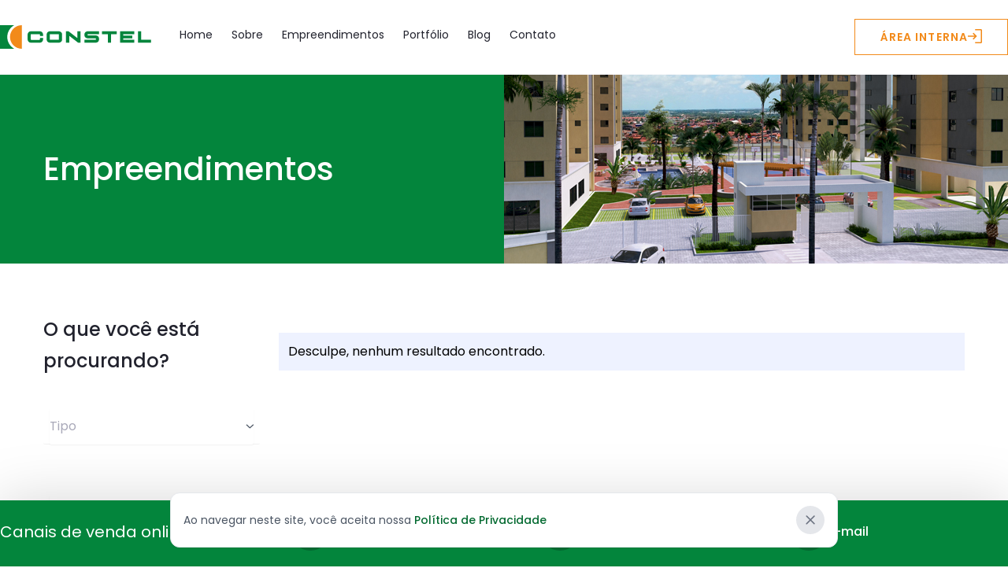

--- FILE ---
content_type: text/html; charset=UTF-8
request_url: https://constelempreendimentos.com.br/tipos/salas/
body_size: 33035
content:
<div id="filter-canvas"
    class="hs-overlay hs-overlay-open:translate-x-0 hidden translate-x-full fixed top-0 right-0 transition-all duration-300 transform h-full max-w-sm w-full z-[60] bg-white border-l dark:bg-gray-800 dark:border-gray-700"
    tabindex="-1">
    <div class="flex justify-end items-center py-3 px-6 border-b border-brand-light-1">
        <button type="button"
            class="inline-flex flex-shrink-0 justify-center items-center h-8 w-8 rounded-md text-gray-500 hover:text-gray-700 focus:outline-none focus:ring-2 focus:ring-gray-400 focus:ring-offset-2 focus:ring-offset-white text-sm dark:text-gray-500 dark:hover:text-gray-400 dark:focus:ring-gray-700 dark:focus:ring-offset-gray-800"
            data-hs-overlay="#filter-canvas">
            <span class="sr-only">Close modal</span>
            <svg class="w-3.5 h-3.5" width="8" height="8" viewBox="0 0 8 8" fill="none"
                xmlns="http://www.w3.org/2000/svg">
                <path
                    d="M0.258206 1.00652C0.351976 0.912791 0.479126 0.860131 0.611706 0.860131C0.744296 0.860131 0.871447 0.912791 0.965207 1.00652L3.61171 3.65302L6.25822 1.00652C6.30432 0.958771 6.35952 0.920671 6.42052 0.894471C6.48152 0.868271 6.54712 0.854471 6.61352 0.853901C6.67992 0.853321 6.74572 0.865971 6.80722 0.891111C6.86862 0.916251 6.92442 0.953381 6.97142 1.00032C7.01832 1.04727 7.05552 1.1031 7.08062 1.16454C7.10572 1.22599 7.11842 1.29183 7.11782 1.35822C7.11722 1.42461 7.10342 1.49022 7.07722 1.55122C7.05102 1.61222 7.01292 1.6674 6.96522 1.71352L4.31871 4.36002L6.96522 7.00648C7.05632 7.10078 7.10672 7.22708 7.10552 7.35818C7.10442 7.48928 7.05182 7.61468 6.95912 7.70738C6.86642 7.80018 6.74102 7.85268 6.60992 7.85388C6.47882 7.85498 6.35252 7.80458 6.25822 7.71348L3.61171 5.06702L0.965207 7.71348C0.870907 7.80458 0.744606 7.85498 0.613506 7.85388C0.482406 7.85268 0.357007 7.80018 0.264297 7.70738C0.171597 7.61468 0.119017 7.48928 0.117877 7.35818C0.116737 7.22708 0.167126 7.10078 0.258206 7.00648L2.90471 4.36002L0.258206 1.71352C0.164476 1.61976 0.111816 1.4926 0.111816 1.36002C0.111816 1.22744 0.164476 1.10028 0.258206 1.00652Z"
                    fill="currentColor" />
            </svg>
        </button>
    </div>

   <form class="form grid gap-6 md:gap-10 p-6 md:p-0 mt-2 md:mt-0">
    <h3 class="text-2xl leading-10 font-medium text-brand-dark-3">O que você está procurando?</h3>

    <div class="form grid md:flex gap-4 mb-6">
        <div
            class="hs-dropdown relative inline-flex w-full px-2 border-b border-b-brand-light-2  rounded-sm h-[46px] text-base font-normal text-brand-dark-0">
            <button id="hs-dropdown-with-icons" type="button"
                class="hs-dropdown-toggle flex justify-between w-full border-none rounded-sm xl:h-[46px] text-base font-normal text-brand-dark-0 py-3 items-center gap-2 border bg-white shadow-sm align-middle focus:outline-none">
                Tipo
                <svg class="hs-dropdown-open:rotate-180 w-2.5 h-2.5 text-gray-600" width="16" height="16"
                    viewBox="0 0 16 16" fill="none" xmlns="http://www.w3.org/2000/svg">
                    <path d="M2 5L8.16086 10.6869C8.35239 10.8637 8.64761 10.8637 8.83914 10.6869L15 5"
                        stroke="currentColor" stroke-width="2" stroke-linecap="round" />
                </svg>
            </button>

            <div class="hs-dropdown-menu transition-[opacity,margin] duration hs-dropdown-open:opacity-100 opacity-0 hidden w-full max-w-[334px] bg-white shadow-md mt-2 divide-y divide-gray-200 dark:bg-gray-800 dark:border dark:border-gray-700 dark:divide-gray-700 z-50"
                aria-labelledby="hs-dropdown-with-icons">
                                                                                    <div class="py-2 first:pt-0 last:pb-0">
                                                                                                                <a class="group flex items-center justify-between py-3 px-4 text-base text-brand-dark-3 hover:bg-brand-green-0"
                                    href="https://constelempreendimentos.com.br/tipos/apartamento/">
                                    Apartamento
                                    <svg class="hidden group-hover:flex" width="24" height="24"
                                        viewBox="0 0 24 24" fill="none" xmlns="http://www.w3.org/2000/svg">
                                        <path
                                            d="M9.4501 17.85L3.8501 12.25L4.9251 11.175L9.4501 15.7L19.0501 6.1L20.1251 7.175L9.4501 17.85Z"
                                            fill="#046A31" stroke="#046A31" stroke-width="0.4" />
                                    </svg>
                                </a>
                                                                                                                                            <a class="group flex items-center justify-between py-3 px-4 text-base text-brand-dark-3 hover:bg-brand-green-0"
                                    href="https://constelempreendimentos.com.br/tipos/salas/">
                                    Salas Comerciais
                                    <svg class="hidden group-hover:flex" width="24" height="24"
                                        viewBox="0 0 24 24" fill="none" xmlns="http://www.w3.org/2000/svg">
                                        <path
                                            d="M9.4501 17.85L3.8501 12.25L4.9251 11.175L9.4501 15.7L19.0501 6.1L20.1251 7.175L9.4501 17.85Z"
                                            fill="#046A31" stroke="#046A31" stroke-width="0.4" />
                                    </svg>
                                </a>
                                                                        </div>
                            </div>
        </div>
    </div>

    <div class="form grid md:flex gap-4 mb-6">
        <div
            class="hs-dropdown relative inline-flex w-full px-2 border-b border-b-brand-light-2  rounded-sm h-[46px] text-base font-normal text-brand-dark-0">
            <button id="hs-dropdown-with-icons" type="button"
                class="hs-dropdown-toggle flex justify-between w-full border-none rounded-sm xl:h-[46px] text-base font-normal text-brand-dark-0 py-3 items-center gap-2 border bg-white shadow-sm align-middle focus:outline-none">
                Status
                <svg class="hs-dropdown-open:rotate-180 w-2.5 h-2.5 text-gray-600" width="16" height="16"
                    viewBox="0 0 16 16" fill="none" xmlns="http://www.w3.org/2000/svg">
                    <path d="M2 5L8.16086 10.6869C8.35239 10.8637 8.64761 10.8637 8.83914 10.6869L15 5"
                        stroke="currentColor" stroke-width="2" stroke-linecap="round" />
                </svg>
            </button>

            <div class="hs-dropdown-menu transition-[opacity,margin] duration hs-dropdown-open:opacity-100 opacity-0 hidden w-full max-w-[334px] bg-white shadow-md mt-2 divide-y divide-gray-200 dark:bg-gray-800 dark:border dark:border-gray-700 dark:divide-gray-700 z-50"
                aria-labelledby="hs-dropdown-with-icons">
                                                                                    <div class="py-2 first:pt-0 last:pb-0">
                                                                                                                <a class="group flex items-center justify-between py-3 px-4 text-base text-brand-dark-3 hover:bg-brand-green-0"
                                    href="https://constelempreendimentos.com.br/status/100-vendido/">
                                    100% Vendido
                                    <svg class="hidden group-hover:flex" width="24" height="24"
                                        viewBox="0 0 24 24" fill="none" xmlns="http://www.w3.org/2000/svg">
                                        <path
                                            d="M9.4501 17.85L3.8501 12.25L4.9251 11.175L9.4501 15.7L19.0501 6.1L20.1251 7.175L9.4501 17.85Z"
                                            fill="#046A31" stroke="#046A31" stroke-width="0.4" />
                                    </svg>
                                </a>
                                                                                                                                            <a class="group flex items-center justify-between py-3 px-4 text-base text-brand-dark-3 hover:bg-brand-green-0"
                                    href="https://constelempreendimentos.com.br/status/lancamento/">
                                    Lançamento
                                    <svg class="hidden group-hover:flex" width="24" height="24"
                                        viewBox="0 0 24 24" fill="none" xmlns="http://www.w3.org/2000/svg">
                                        <path
                                            d="M9.4501 17.85L3.8501 12.25L4.9251 11.175L9.4501 15.7L19.0501 6.1L20.1251 7.175L9.4501 17.85Z"
                                            fill="#046A31" stroke="#046A31" stroke-width="0.4" />
                                    </svg>
                                </a>
                                                                                                                                            <a class="group flex items-center justify-between py-3 px-4 text-base text-brand-dark-3 hover:bg-brand-green-0"
                                    href="https://constelempreendimentos.com.br/status/andamento/">
                                    Obras em Andamento
                                    <svg class="hidden group-hover:flex" width="24" height="24"
                                        viewBox="0 0 24 24" fill="none" xmlns="http://www.w3.org/2000/svg">
                                        <path
                                            d="M9.4501 17.85L3.8501 12.25L4.9251 11.175L9.4501 15.7L19.0501 6.1L20.1251 7.175L9.4501 17.85Z"
                                            fill="#046A31" stroke="#046A31" stroke-width="0.4" />
                                    </svg>
                                </a>
                                                                                                                                            <a class="group flex items-center justify-between py-3 px-4 text-base text-brand-dark-3 hover:bg-brand-green-0"
                                    href="https://constelempreendimentos.com.br/status/pronto/">
                                    Pronto para morar
                                    <svg class="hidden group-hover:flex" width="24" height="24"
                                        viewBox="0 0 24 24" fill="none" xmlns="http://www.w3.org/2000/svg">
                                        <path
                                            d="M9.4501 17.85L3.8501 12.25L4.9251 11.175L9.4501 15.7L19.0501 6.1L20.1251 7.175L9.4501 17.85Z"
                                            fill="#046A31" stroke="#046A31" stroke-width="0.4" />
                                    </svg>
                                </a>
                                                                        </div>
                            </div>
        </div>
    </div>

    <button type="submit"
        class="w-full border border-brand-orange-2 bg-brand-orange-2 py-3 px-8 flex items-center justify-center gap-2 text-sm leading-6 tracking-widest text-white font-semibold uppercase hover:border-brand-orange-1 hover:gap-4 hover:bg-brand-orange-1 transition-all duration-300 ease-in-out">
        Filtrar
    </button>
</form>
</div>

<!doctype html>
<html lang="pt-BR" prefix="og: https://ogp.me/ns#">

<head>
    <meta charset="utf-8">
    <meta name="viewport" content="width=device-width, initial-scale=1">
    
<!-- Search Engine Optimization by Rank Math - https://rankmath.com/ -->
<title>Salas Comerciais - Constel Empreendimentos</title><link rel="preload" data-rocket-preload as="style" href="https://fonts.googleapis.com/css2?family=Poppins:wght@100;200;300;400;500;600;700;800;900&#038;display=swap" /><link rel="stylesheet" href="https://fonts.googleapis.com/css2?family=Poppins:wght@100;200;300;400;500;600;700;800;900&#038;display=swap" media="print" onload="this.media='all'" /><noscript><link rel="stylesheet" href="https://fonts.googleapis.com/css2?family=Poppins:wght@100;200;300;400;500;600;700;800;900&#038;display=swap" /></noscript>
<meta name="robots" content="follow, noindex"/>
<meta property="og:locale" content="pt_BR" />
<meta property="og:type" content="article" />
<meta property="og:title" content="Salas Comerciais - Constel Empreendimentos" />
<meta property="og:url" content="https://constelempreendimentos.com.br/tipos/salas/" />
<meta property="og:site_name" content="Constel Empreendimentos" />
<meta property="og:image" content="https://lspace.nyc3.cdn.digitaloceanspaces.com/constelempreendimentos/production/content/uploads/2023/10/constel-share.jpg" />
<meta property="og:image:secure_url" content="https://lspace.nyc3.cdn.digitaloceanspaces.com/constelempreendimentos/production/content/uploads/2023/10/constel-share.jpg" />
<meta property="og:image:width" content="1200" />
<meta property="og:image:height" content="630" />
<meta property="og:image:alt" content="Constel empreendimentos" />
<meta property="og:image:type" content="image/jpeg" />
<meta name="twitter:card" content="summary_large_image" />
<meta name="twitter:title" content="Salas Comerciais - Constel Empreendimentos" />
<meta name="twitter:image" content="https://lspace.nyc3.cdn.digitaloceanspaces.com/constelempreendimentos/production/content/uploads/2023/10/constel-share.jpg" />
<script type="application/ld+json" class="rank-math-schema">{"@context":"https://schema.org","@graph":[{"@type":"LocalBusiness","@id":"https://constelempreendimentos.com.br/#organization","name":"Constel Empreendimentos","url":"https://constelempreendimentos.com.br","logo":{"@type":"ImageObject","@id":"https://constelempreendimentos.com.br/#logo","url":"https://lspace.nyc3.cdn.digitaloceanspaces.com/constelempreendimentos/production/content/uploads/2023/10/constel.png","contentUrl":"https://lspace.nyc3.cdn.digitaloceanspaces.com/constelempreendimentos/production/content/uploads/2023/10/constel.png","caption":"Constel Empreendimentos","inLanguage":"pt-BR","width":"112","height":"112"},"openingHours":["Monday,Tuesday,Wednesday,Thursday,Friday,Saturday,Sunday 09:00-17:00"],"image":{"@id":"https://constelempreendimentos.com.br/#logo"}},{"@type":"WebSite","@id":"https://constelempreendimentos.com.br/#website","url":"https://constelempreendimentos.com.br","name":"Constel Empreendimentos","alternateName":"Constel","publisher":{"@id":"https://constelempreendimentos.com.br/#organization"},"inLanguage":"pt-BR"},{"@type":"CollectionPage","@id":"https://constelempreendimentos.com.br/tipos/salas/#webpage","url":"https://constelempreendimentos.com.br/tipos/salas/","name":"Salas Comerciais - Constel Empreendimentos","isPartOf":{"@id":"https://constelempreendimentos.com.br/#website"},"inLanguage":"pt-BR"}]}</script>
<!-- /Rank Math WordPress SEO plugin -->

<link href='https://fonts.gstatic.com' crossorigin rel='preconnect' />
<style id='safe-svg-svg-icon-style-inline-css'>
.safe-svg-cover .safe-svg-inside{display:inline-block;max-width:100%}.safe-svg-cover svg{height:100%;max-height:100%;max-width:100%;width:100%}

</style>
<style id='global-styles-inline-css'>
body{--wp--preset--color--inherit: inherit;--wp--preset--color--current: currentcolor;--wp--preset--color--transparent: transparent;--wp--preset--color--black: #000;--wp--preset--color--white: #fff;--wp--preset--color--slate-50: #f8fafc;--wp--preset--color--slate-100: #f1f5f9;--wp--preset--color--slate-200: #e2e8f0;--wp--preset--color--slate-300: #cbd5e1;--wp--preset--color--slate-400: #94a3b8;--wp--preset--color--slate-500: #64748b;--wp--preset--color--slate-600: #475569;--wp--preset--color--slate-700: #334155;--wp--preset--color--slate-800: #1e293b;--wp--preset--color--slate-900: #0f172a;--wp--preset--color--slate-950: #020617;--wp--preset--color--gray-50: #f9fafb;--wp--preset--color--gray-100: #f3f4f6;--wp--preset--color--gray-200: #e5e7eb;--wp--preset--color--gray-300: #d1d5db;--wp--preset--color--gray-400: #9ca3af;--wp--preset--color--gray-500: #6b7280;--wp--preset--color--gray-600: #4b5563;--wp--preset--color--gray-700: #374151;--wp--preset--color--gray-800: #1f2937;--wp--preset--color--gray-900: #111827;--wp--preset--color--gray-950: #030712;--wp--preset--color--zinc-50: #fafafa;--wp--preset--color--zinc-100: #f4f4f5;--wp--preset--color--zinc-200: #e4e4e7;--wp--preset--color--zinc-300: #d4d4d8;--wp--preset--color--zinc-400: #a1a1aa;--wp--preset--color--zinc-500: #71717a;--wp--preset--color--zinc-600: #52525b;--wp--preset--color--zinc-700: #3f3f46;--wp--preset--color--zinc-800: #27272a;--wp--preset--color--zinc-900: #18181b;--wp--preset--color--zinc-950: #09090b;--wp--preset--color--neutral-50: #fafafa;--wp--preset--color--neutral-100: #f5f5f5;--wp--preset--color--neutral-200: #e5e5e5;--wp--preset--color--neutral-300: #d4d4d4;--wp--preset--color--neutral-400: #a3a3a3;--wp--preset--color--neutral-500: #737373;--wp--preset--color--neutral-600: #525252;--wp--preset--color--neutral-700: #404040;--wp--preset--color--neutral-800: #262626;--wp--preset--color--neutral-900: #171717;--wp--preset--color--neutral-950: #0a0a0a;--wp--preset--color--stone-50: #fafaf9;--wp--preset--color--stone-100: #f5f5f4;--wp--preset--color--stone-200: #e7e5e4;--wp--preset--color--stone-300: #d6d3d1;--wp--preset--color--stone-400: #a8a29e;--wp--preset--color--stone-500: #78716c;--wp--preset--color--stone-600: #57534e;--wp--preset--color--stone-700: #44403c;--wp--preset--color--stone-800: #292524;--wp--preset--color--stone-900: #1c1917;--wp--preset--color--stone-950: #0c0a09;--wp--preset--color--red-50: #fef2f2;--wp--preset--color--red-100: #fee2e2;--wp--preset--color--red-200: #fecaca;--wp--preset--color--red-300: #fca5a5;--wp--preset--color--red-400: #f87171;--wp--preset--color--red-500: #ef4444;--wp--preset--color--red-600: #dc2626;--wp--preset--color--red-700: #b91c1c;--wp--preset--color--red-800: #991b1b;--wp--preset--color--red-900: #7f1d1d;--wp--preset--color--red-950: #450a0a;--wp--preset--color--orange-50: #fff7ed;--wp--preset--color--orange-100: #ffedd5;--wp--preset--color--orange-200: #fed7aa;--wp--preset--color--orange-300: #fdba74;--wp--preset--color--orange-400: #fb923c;--wp--preset--color--orange-500: #f97316;--wp--preset--color--orange-600: #ea580c;--wp--preset--color--orange-700: #c2410c;--wp--preset--color--orange-800: #9a3412;--wp--preset--color--orange-900: #7c2d12;--wp--preset--color--orange-950: #431407;--wp--preset--color--amber-50: #fffbeb;--wp--preset--color--amber-100: #fef3c7;--wp--preset--color--amber-200: #fde68a;--wp--preset--color--amber-300: #fcd34d;--wp--preset--color--amber-400: #fbbf24;--wp--preset--color--amber-500: #f59e0b;--wp--preset--color--amber-600: #d97706;--wp--preset--color--amber-700: #b45309;--wp--preset--color--amber-800: #92400e;--wp--preset--color--amber-900: #78350f;--wp--preset--color--amber-950: #451a03;--wp--preset--color--yellow-50: #fefce8;--wp--preset--color--yellow-100: #fef9c3;--wp--preset--color--yellow-200: #fef08a;--wp--preset--color--yellow-300: #fde047;--wp--preset--color--yellow-400: #facc15;--wp--preset--color--yellow-500: #eab308;--wp--preset--color--yellow-600: #ca8a04;--wp--preset--color--yellow-700: #a16207;--wp--preset--color--yellow-800: #854d0e;--wp--preset--color--yellow-900: #713f12;--wp--preset--color--yellow-950: #422006;--wp--preset--color--lime-50: #f7fee7;--wp--preset--color--lime-100: #ecfccb;--wp--preset--color--lime-200: #d9f99d;--wp--preset--color--lime-300: #bef264;--wp--preset--color--lime-400: #a3e635;--wp--preset--color--lime-500: #84cc16;--wp--preset--color--lime-600: #65a30d;--wp--preset--color--lime-700: #4d7c0f;--wp--preset--color--lime-800: #3f6212;--wp--preset--color--lime-900: #365314;--wp--preset--color--lime-950: #1a2e05;--wp--preset--color--green-50: #f0fdf4;--wp--preset--color--green-100: #dcfce7;--wp--preset--color--green-200: #bbf7d0;--wp--preset--color--green-300: #86efac;--wp--preset--color--green-400: #4ade80;--wp--preset--color--green-500: #22c55e;--wp--preset--color--green-600: #16a34a;--wp--preset--color--green-700: #15803d;--wp--preset--color--green-800: #166534;--wp--preset--color--green-900: #14532d;--wp--preset--color--green-950: #052e16;--wp--preset--color--emerald-50: #ecfdf5;--wp--preset--color--emerald-100: #d1fae5;--wp--preset--color--emerald-200: #a7f3d0;--wp--preset--color--emerald-300: #6ee7b7;--wp--preset--color--emerald-400: #34d399;--wp--preset--color--emerald-500: #10b981;--wp--preset--color--emerald-600: #059669;--wp--preset--color--emerald-700: #047857;--wp--preset--color--emerald-800: #065f46;--wp--preset--color--emerald-900: #064e3b;--wp--preset--color--emerald-950: #022c22;--wp--preset--color--teal-50: #f0fdfa;--wp--preset--color--teal-100: #ccfbf1;--wp--preset--color--teal-200: #99f6e4;--wp--preset--color--teal-300: #5eead4;--wp--preset--color--teal-400: #2dd4bf;--wp--preset--color--teal-500: #14b8a6;--wp--preset--color--teal-600: #0d9488;--wp--preset--color--teal-700: #0f766e;--wp--preset--color--teal-800: #115e59;--wp--preset--color--teal-900: #134e4a;--wp--preset--color--teal-950: #042f2e;--wp--preset--color--cyan-50: #ecfeff;--wp--preset--color--cyan-100: #cffafe;--wp--preset--color--cyan-200: #a5f3fc;--wp--preset--color--cyan-300: #67e8f9;--wp--preset--color--cyan-400: #22d3ee;--wp--preset--color--cyan-500: #06b6d4;--wp--preset--color--cyan-600: #0891b2;--wp--preset--color--cyan-700: #0e7490;--wp--preset--color--cyan-800: #155e75;--wp--preset--color--cyan-900: #164e63;--wp--preset--color--cyan-950: #083344;--wp--preset--color--sky-50: #f0f9ff;--wp--preset--color--sky-100: #e0f2fe;--wp--preset--color--sky-200: #bae6fd;--wp--preset--color--sky-300: #7dd3fc;--wp--preset--color--sky-400: #38bdf8;--wp--preset--color--sky-500: #0ea5e9;--wp--preset--color--sky-600: #0284c7;--wp--preset--color--sky-700: #0369a1;--wp--preset--color--sky-800: #075985;--wp--preset--color--sky-900: #0c4a6e;--wp--preset--color--sky-950: #082f49;--wp--preset--color--blue-50: #eff6ff;--wp--preset--color--blue-100: #dbeafe;--wp--preset--color--blue-200: #bfdbfe;--wp--preset--color--blue-300: #93c5fd;--wp--preset--color--blue-400: #60a5fa;--wp--preset--color--blue-500: #3b82f6;--wp--preset--color--blue-600: #2563eb;--wp--preset--color--blue-700: #1d4ed8;--wp--preset--color--blue-800: #1e40af;--wp--preset--color--blue-900: #1e3a8a;--wp--preset--color--blue-950: #172554;--wp--preset--color--indigo-50: #eef2ff;--wp--preset--color--indigo-100: #e0e7ff;--wp--preset--color--indigo-200: #c7d2fe;--wp--preset--color--indigo-300: #a5b4fc;--wp--preset--color--indigo-400: #818cf8;--wp--preset--color--indigo-500: #6366f1;--wp--preset--color--indigo-600: #4f46e5;--wp--preset--color--indigo-700: #4338ca;--wp--preset--color--indigo-800: #3730a3;--wp--preset--color--indigo-900: #312e81;--wp--preset--color--indigo-950: #1e1b4b;--wp--preset--color--violet-50: #f5f3ff;--wp--preset--color--violet-100: #ede9fe;--wp--preset--color--violet-200: #ddd6fe;--wp--preset--color--violet-300: #c4b5fd;--wp--preset--color--violet-400: #a78bfa;--wp--preset--color--violet-500: #8b5cf6;--wp--preset--color--violet-600: #7c3aed;--wp--preset--color--violet-700: #6d28d9;--wp--preset--color--violet-800: #5b21b6;--wp--preset--color--violet-900: #4c1d95;--wp--preset--color--violet-950: #2e1065;--wp--preset--color--purple-50: #faf5ff;--wp--preset--color--purple-100: #f3e8ff;--wp--preset--color--purple-200: #e9d5ff;--wp--preset--color--purple-300: #d8b4fe;--wp--preset--color--purple-400: #c084fc;--wp--preset--color--purple-500: #a855f7;--wp--preset--color--purple-600: #9333ea;--wp--preset--color--purple-700: #7e22ce;--wp--preset--color--purple-800: #6b21a8;--wp--preset--color--purple-900: #581c87;--wp--preset--color--purple-950: #3b0764;--wp--preset--color--fuchsia-50: #fdf4ff;--wp--preset--color--fuchsia-100: #fae8ff;--wp--preset--color--fuchsia-200: #f5d0fe;--wp--preset--color--fuchsia-300: #f0abfc;--wp--preset--color--fuchsia-400: #e879f9;--wp--preset--color--fuchsia-500: #d946ef;--wp--preset--color--fuchsia-600: #c026d3;--wp--preset--color--fuchsia-700: #a21caf;--wp--preset--color--fuchsia-800: #86198f;--wp--preset--color--fuchsia-900: #701a75;--wp--preset--color--fuchsia-950: #4a044e;--wp--preset--color--pink-50: #fdf2f8;--wp--preset--color--pink-100: #fce7f3;--wp--preset--color--pink-200: #fbcfe8;--wp--preset--color--pink-300: #f9a8d4;--wp--preset--color--pink-400: #f472b6;--wp--preset--color--pink-500: #ec4899;--wp--preset--color--pink-600: #db2777;--wp--preset--color--pink-700: #be185d;--wp--preset--color--pink-800: #9d174d;--wp--preset--color--pink-900: #831843;--wp--preset--color--pink-950: #500724;--wp--preset--color--rose-50: #fff1f2;--wp--preset--color--rose-100: #ffe4e6;--wp--preset--color--rose-200: #fecdd3;--wp--preset--color--rose-300: #fda4af;--wp--preset--color--rose-400: #fb7185;--wp--preset--color--rose-500: #f43f5e;--wp--preset--color--rose-600: #e11d48;--wp--preset--color--rose-700: #be123c;--wp--preset--color--rose-800: #9f1239;--wp--preset--color--rose-900: #881337;--wp--preset--color--rose-950: #4c0519;--wp--preset--color--brand-green-0: #d1f8c7;--wp--preset--color--brand-green-1: #8ac07d;--wp--preset--color--brand-green-2: #03853c;--wp--preset--color--brand-green-3: #046a31;--wp--preset--color--brand-orange-0: #ffe5ca;--wp--preset--color--brand-orange-1: #ffb361;--wp--preset--color--brand-orange-2: #f28a1a;--wp--preset--color--brand-orange-3: #cd700d;--wp--preset--color--brand-dark-0: #a9a9b9;--wp--preset--color--brand-dark-1: #7d7e8d;--wp--preset--color--brand-dark-2: #49495b;--wp--preset--color--brand-dark-3: #21222d;--wp--preset--color--brand-light-0: #ffffff;--wp--preset--color--brand-light-1: #f9f9fb;--wp--preset--color--brand-light-2: #f2f2f2;--wp--preset--color--brand-light-3: #d6d6d6;--wp--preset--color--brand-red-0: #ffd2d6;--wp--preset--color--brand-red-1: #ff7a85;--wp--preset--color--brand-red-2: #e84855;--wp--preset--color--brand-red-3: #bf343f;--wp--preset--color--brand-yellow-0: #fff4cf;--wp--preset--color--brand-yellow-1: #ffe58f;--wp--preset--color--brand-yellow-2: #ffd449;--wp--preset--color--brand-yellow-3: #d1aa2b;--wp--preset--color--brand-blue-0: #ccf0ff;--wp--preset--color--brand-blue-1: #7bc6e5;--wp--preset--color--brand-blue-2: #247ba0;--wp--preset--color--brand-blue-3: #0d506c;--wp--preset--color--brand-violet-0: #f0d4ff;--wp--preset--color--brand-violet-1: #ae7cc9;--wp--preset--color--brand-violet-2: #805d93;--wp--preset--color--brand-violet-3: #543665;--wp--preset--font-size--xs: 0.75rem;--wp--preset--font-size--sm: 0.875rem;--wp--preset--font-size--base: 1rem;--wp--preset--font-size--lg: 1.125rem;--wp--preset--font-size--xl: 1.25rem;--wp--preset--font-size--2-xl: 1.5rem;--wp--preset--font-size--3-xl: 1.875rem;--wp--preset--font-size--4-xl: 2.25rem;--wp--preset--font-size--5-xl: 3rem;--wp--preset--font-size--6-xl: 3.75rem;--wp--preset--font-size--7-xl: 4.5rem;--wp--preset--font-size--8-xl: 6rem;--wp--preset--font-size--9-xl: 8rem;--wp--preset--font-family--sans: Poppins,sans-serif;}body { margin: 0;--wp--style--global--content-size: 64rem;--wp--style--global--wide-size: 64rem; }.wp-site-blocks > .alignleft { float: left; margin-right: 2em; }.wp-site-blocks > .alignright { float: right; margin-left: 2em; }.wp-site-blocks > .aligncenter { justify-content: center; margin-left: auto; margin-right: auto; }.wp-element-button, .wp-block-button__link{border-radius: 0;}.has-inherit-color{color: var(--wp--preset--color--inherit) !important;}.has-current-color{color: var(--wp--preset--color--current) !important;}.has-transparent-color{color: var(--wp--preset--color--transparent) !important;}.has-black-color{color: var(--wp--preset--color--black) !important;}.has-white-color{color: var(--wp--preset--color--white) !important;}.has-slate-50-color{color: var(--wp--preset--color--slate-50) !important;}.has-slate-100-color{color: var(--wp--preset--color--slate-100) !important;}.has-slate-200-color{color: var(--wp--preset--color--slate-200) !important;}.has-slate-300-color{color: var(--wp--preset--color--slate-300) !important;}.has-slate-400-color{color: var(--wp--preset--color--slate-400) !important;}.has-slate-500-color{color: var(--wp--preset--color--slate-500) !important;}.has-slate-600-color{color: var(--wp--preset--color--slate-600) !important;}.has-slate-700-color{color: var(--wp--preset--color--slate-700) !important;}.has-slate-800-color{color: var(--wp--preset--color--slate-800) !important;}.has-slate-900-color{color: var(--wp--preset--color--slate-900) !important;}.has-slate-950-color{color: var(--wp--preset--color--slate-950) !important;}.has-gray-50-color{color: var(--wp--preset--color--gray-50) !important;}.has-gray-100-color{color: var(--wp--preset--color--gray-100) !important;}.has-gray-200-color{color: var(--wp--preset--color--gray-200) !important;}.has-gray-300-color{color: var(--wp--preset--color--gray-300) !important;}.has-gray-400-color{color: var(--wp--preset--color--gray-400) !important;}.has-gray-500-color{color: var(--wp--preset--color--gray-500) !important;}.has-gray-600-color{color: var(--wp--preset--color--gray-600) !important;}.has-gray-700-color{color: var(--wp--preset--color--gray-700) !important;}.has-gray-800-color{color: var(--wp--preset--color--gray-800) !important;}.has-gray-900-color{color: var(--wp--preset--color--gray-900) !important;}.has-gray-950-color{color: var(--wp--preset--color--gray-950) !important;}.has-zinc-50-color{color: var(--wp--preset--color--zinc-50) !important;}.has-zinc-100-color{color: var(--wp--preset--color--zinc-100) !important;}.has-zinc-200-color{color: var(--wp--preset--color--zinc-200) !important;}.has-zinc-300-color{color: var(--wp--preset--color--zinc-300) !important;}.has-zinc-400-color{color: var(--wp--preset--color--zinc-400) !important;}.has-zinc-500-color{color: var(--wp--preset--color--zinc-500) !important;}.has-zinc-600-color{color: var(--wp--preset--color--zinc-600) !important;}.has-zinc-700-color{color: var(--wp--preset--color--zinc-700) !important;}.has-zinc-800-color{color: var(--wp--preset--color--zinc-800) !important;}.has-zinc-900-color{color: var(--wp--preset--color--zinc-900) !important;}.has-zinc-950-color{color: var(--wp--preset--color--zinc-950) !important;}.has-neutral-50-color{color: var(--wp--preset--color--neutral-50) !important;}.has-neutral-100-color{color: var(--wp--preset--color--neutral-100) !important;}.has-neutral-200-color{color: var(--wp--preset--color--neutral-200) !important;}.has-neutral-300-color{color: var(--wp--preset--color--neutral-300) !important;}.has-neutral-400-color{color: var(--wp--preset--color--neutral-400) !important;}.has-neutral-500-color{color: var(--wp--preset--color--neutral-500) !important;}.has-neutral-600-color{color: var(--wp--preset--color--neutral-600) !important;}.has-neutral-700-color{color: var(--wp--preset--color--neutral-700) !important;}.has-neutral-800-color{color: var(--wp--preset--color--neutral-800) !important;}.has-neutral-900-color{color: var(--wp--preset--color--neutral-900) !important;}.has-neutral-950-color{color: var(--wp--preset--color--neutral-950) !important;}.has-stone-50-color{color: var(--wp--preset--color--stone-50) !important;}.has-stone-100-color{color: var(--wp--preset--color--stone-100) !important;}.has-stone-200-color{color: var(--wp--preset--color--stone-200) !important;}.has-stone-300-color{color: var(--wp--preset--color--stone-300) !important;}.has-stone-400-color{color: var(--wp--preset--color--stone-400) !important;}.has-stone-500-color{color: var(--wp--preset--color--stone-500) !important;}.has-stone-600-color{color: var(--wp--preset--color--stone-600) !important;}.has-stone-700-color{color: var(--wp--preset--color--stone-700) !important;}.has-stone-800-color{color: var(--wp--preset--color--stone-800) !important;}.has-stone-900-color{color: var(--wp--preset--color--stone-900) !important;}.has-stone-950-color{color: var(--wp--preset--color--stone-950) !important;}.has-red-50-color{color: var(--wp--preset--color--red-50) !important;}.has-red-100-color{color: var(--wp--preset--color--red-100) !important;}.has-red-200-color{color: var(--wp--preset--color--red-200) !important;}.has-red-300-color{color: var(--wp--preset--color--red-300) !important;}.has-red-400-color{color: var(--wp--preset--color--red-400) !important;}.has-red-500-color{color: var(--wp--preset--color--red-500) !important;}.has-red-600-color{color: var(--wp--preset--color--red-600) !important;}.has-red-700-color{color: var(--wp--preset--color--red-700) !important;}.has-red-800-color{color: var(--wp--preset--color--red-800) !important;}.has-red-900-color{color: var(--wp--preset--color--red-900) !important;}.has-red-950-color{color: var(--wp--preset--color--red-950) !important;}.has-orange-50-color{color: var(--wp--preset--color--orange-50) !important;}.has-orange-100-color{color: var(--wp--preset--color--orange-100) !important;}.has-orange-200-color{color: var(--wp--preset--color--orange-200) !important;}.has-orange-300-color{color: var(--wp--preset--color--orange-300) !important;}.has-orange-400-color{color: var(--wp--preset--color--orange-400) !important;}.has-orange-500-color{color: var(--wp--preset--color--orange-500) !important;}.has-orange-600-color{color: var(--wp--preset--color--orange-600) !important;}.has-orange-700-color{color: var(--wp--preset--color--orange-700) !important;}.has-orange-800-color{color: var(--wp--preset--color--orange-800) !important;}.has-orange-900-color{color: var(--wp--preset--color--orange-900) !important;}.has-orange-950-color{color: var(--wp--preset--color--orange-950) !important;}.has-amber-50-color{color: var(--wp--preset--color--amber-50) !important;}.has-amber-100-color{color: var(--wp--preset--color--amber-100) !important;}.has-amber-200-color{color: var(--wp--preset--color--amber-200) !important;}.has-amber-300-color{color: var(--wp--preset--color--amber-300) !important;}.has-amber-400-color{color: var(--wp--preset--color--amber-400) !important;}.has-amber-500-color{color: var(--wp--preset--color--amber-500) !important;}.has-amber-600-color{color: var(--wp--preset--color--amber-600) !important;}.has-amber-700-color{color: var(--wp--preset--color--amber-700) !important;}.has-amber-800-color{color: var(--wp--preset--color--amber-800) !important;}.has-amber-900-color{color: var(--wp--preset--color--amber-900) !important;}.has-amber-950-color{color: var(--wp--preset--color--amber-950) !important;}.has-yellow-50-color{color: var(--wp--preset--color--yellow-50) !important;}.has-yellow-100-color{color: var(--wp--preset--color--yellow-100) !important;}.has-yellow-200-color{color: var(--wp--preset--color--yellow-200) !important;}.has-yellow-300-color{color: var(--wp--preset--color--yellow-300) !important;}.has-yellow-400-color{color: var(--wp--preset--color--yellow-400) !important;}.has-yellow-500-color{color: var(--wp--preset--color--yellow-500) !important;}.has-yellow-600-color{color: var(--wp--preset--color--yellow-600) !important;}.has-yellow-700-color{color: var(--wp--preset--color--yellow-700) !important;}.has-yellow-800-color{color: var(--wp--preset--color--yellow-800) !important;}.has-yellow-900-color{color: var(--wp--preset--color--yellow-900) !important;}.has-yellow-950-color{color: var(--wp--preset--color--yellow-950) !important;}.has-lime-50-color{color: var(--wp--preset--color--lime-50) !important;}.has-lime-100-color{color: var(--wp--preset--color--lime-100) !important;}.has-lime-200-color{color: var(--wp--preset--color--lime-200) !important;}.has-lime-300-color{color: var(--wp--preset--color--lime-300) !important;}.has-lime-400-color{color: var(--wp--preset--color--lime-400) !important;}.has-lime-500-color{color: var(--wp--preset--color--lime-500) !important;}.has-lime-600-color{color: var(--wp--preset--color--lime-600) !important;}.has-lime-700-color{color: var(--wp--preset--color--lime-700) !important;}.has-lime-800-color{color: var(--wp--preset--color--lime-800) !important;}.has-lime-900-color{color: var(--wp--preset--color--lime-900) !important;}.has-lime-950-color{color: var(--wp--preset--color--lime-950) !important;}.has-green-50-color{color: var(--wp--preset--color--green-50) !important;}.has-green-100-color{color: var(--wp--preset--color--green-100) !important;}.has-green-200-color{color: var(--wp--preset--color--green-200) !important;}.has-green-300-color{color: var(--wp--preset--color--green-300) !important;}.has-green-400-color{color: var(--wp--preset--color--green-400) !important;}.has-green-500-color{color: var(--wp--preset--color--green-500) !important;}.has-green-600-color{color: var(--wp--preset--color--green-600) !important;}.has-green-700-color{color: var(--wp--preset--color--green-700) !important;}.has-green-800-color{color: var(--wp--preset--color--green-800) !important;}.has-green-900-color{color: var(--wp--preset--color--green-900) !important;}.has-green-950-color{color: var(--wp--preset--color--green-950) !important;}.has-emerald-50-color{color: var(--wp--preset--color--emerald-50) !important;}.has-emerald-100-color{color: var(--wp--preset--color--emerald-100) !important;}.has-emerald-200-color{color: var(--wp--preset--color--emerald-200) !important;}.has-emerald-300-color{color: var(--wp--preset--color--emerald-300) !important;}.has-emerald-400-color{color: var(--wp--preset--color--emerald-400) !important;}.has-emerald-500-color{color: var(--wp--preset--color--emerald-500) !important;}.has-emerald-600-color{color: var(--wp--preset--color--emerald-600) !important;}.has-emerald-700-color{color: var(--wp--preset--color--emerald-700) !important;}.has-emerald-800-color{color: var(--wp--preset--color--emerald-800) !important;}.has-emerald-900-color{color: var(--wp--preset--color--emerald-900) !important;}.has-emerald-950-color{color: var(--wp--preset--color--emerald-950) !important;}.has-teal-50-color{color: var(--wp--preset--color--teal-50) !important;}.has-teal-100-color{color: var(--wp--preset--color--teal-100) !important;}.has-teal-200-color{color: var(--wp--preset--color--teal-200) !important;}.has-teal-300-color{color: var(--wp--preset--color--teal-300) !important;}.has-teal-400-color{color: var(--wp--preset--color--teal-400) !important;}.has-teal-500-color{color: var(--wp--preset--color--teal-500) !important;}.has-teal-600-color{color: var(--wp--preset--color--teal-600) !important;}.has-teal-700-color{color: var(--wp--preset--color--teal-700) !important;}.has-teal-800-color{color: var(--wp--preset--color--teal-800) !important;}.has-teal-900-color{color: var(--wp--preset--color--teal-900) !important;}.has-teal-950-color{color: var(--wp--preset--color--teal-950) !important;}.has-cyan-50-color{color: var(--wp--preset--color--cyan-50) !important;}.has-cyan-100-color{color: var(--wp--preset--color--cyan-100) !important;}.has-cyan-200-color{color: var(--wp--preset--color--cyan-200) !important;}.has-cyan-300-color{color: var(--wp--preset--color--cyan-300) !important;}.has-cyan-400-color{color: var(--wp--preset--color--cyan-400) !important;}.has-cyan-500-color{color: var(--wp--preset--color--cyan-500) !important;}.has-cyan-600-color{color: var(--wp--preset--color--cyan-600) !important;}.has-cyan-700-color{color: var(--wp--preset--color--cyan-700) !important;}.has-cyan-800-color{color: var(--wp--preset--color--cyan-800) !important;}.has-cyan-900-color{color: var(--wp--preset--color--cyan-900) !important;}.has-cyan-950-color{color: var(--wp--preset--color--cyan-950) !important;}.has-sky-50-color{color: var(--wp--preset--color--sky-50) !important;}.has-sky-100-color{color: var(--wp--preset--color--sky-100) !important;}.has-sky-200-color{color: var(--wp--preset--color--sky-200) !important;}.has-sky-300-color{color: var(--wp--preset--color--sky-300) !important;}.has-sky-400-color{color: var(--wp--preset--color--sky-400) !important;}.has-sky-500-color{color: var(--wp--preset--color--sky-500) !important;}.has-sky-600-color{color: var(--wp--preset--color--sky-600) !important;}.has-sky-700-color{color: var(--wp--preset--color--sky-700) !important;}.has-sky-800-color{color: var(--wp--preset--color--sky-800) !important;}.has-sky-900-color{color: var(--wp--preset--color--sky-900) !important;}.has-sky-950-color{color: var(--wp--preset--color--sky-950) !important;}.has-blue-50-color{color: var(--wp--preset--color--blue-50) !important;}.has-blue-100-color{color: var(--wp--preset--color--blue-100) !important;}.has-blue-200-color{color: var(--wp--preset--color--blue-200) !important;}.has-blue-300-color{color: var(--wp--preset--color--blue-300) !important;}.has-blue-400-color{color: var(--wp--preset--color--blue-400) !important;}.has-blue-500-color{color: var(--wp--preset--color--blue-500) !important;}.has-blue-600-color{color: var(--wp--preset--color--blue-600) !important;}.has-blue-700-color{color: var(--wp--preset--color--blue-700) !important;}.has-blue-800-color{color: var(--wp--preset--color--blue-800) !important;}.has-blue-900-color{color: var(--wp--preset--color--blue-900) !important;}.has-blue-950-color{color: var(--wp--preset--color--blue-950) !important;}.has-indigo-50-color{color: var(--wp--preset--color--indigo-50) !important;}.has-indigo-100-color{color: var(--wp--preset--color--indigo-100) !important;}.has-indigo-200-color{color: var(--wp--preset--color--indigo-200) !important;}.has-indigo-300-color{color: var(--wp--preset--color--indigo-300) !important;}.has-indigo-400-color{color: var(--wp--preset--color--indigo-400) !important;}.has-indigo-500-color{color: var(--wp--preset--color--indigo-500) !important;}.has-indigo-600-color{color: var(--wp--preset--color--indigo-600) !important;}.has-indigo-700-color{color: var(--wp--preset--color--indigo-700) !important;}.has-indigo-800-color{color: var(--wp--preset--color--indigo-800) !important;}.has-indigo-900-color{color: var(--wp--preset--color--indigo-900) !important;}.has-indigo-950-color{color: var(--wp--preset--color--indigo-950) !important;}.has-violet-50-color{color: var(--wp--preset--color--violet-50) !important;}.has-violet-100-color{color: var(--wp--preset--color--violet-100) !important;}.has-violet-200-color{color: var(--wp--preset--color--violet-200) !important;}.has-violet-300-color{color: var(--wp--preset--color--violet-300) !important;}.has-violet-400-color{color: var(--wp--preset--color--violet-400) !important;}.has-violet-500-color{color: var(--wp--preset--color--violet-500) !important;}.has-violet-600-color{color: var(--wp--preset--color--violet-600) !important;}.has-violet-700-color{color: var(--wp--preset--color--violet-700) !important;}.has-violet-800-color{color: var(--wp--preset--color--violet-800) !important;}.has-violet-900-color{color: var(--wp--preset--color--violet-900) !important;}.has-violet-950-color{color: var(--wp--preset--color--violet-950) !important;}.has-purple-50-color{color: var(--wp--preset--color--purple-50) !important;}.has-purple-100-color{color: var(--wp--preset--color--purple-100) !important;}.has-purple-200-color{color: var(--wp--preset--color--purple-200) !important;}.has-purple-300-color{color: var(--wp--preset--color--purple-300) !important;}.has-purple-400-color{color: var(--wp--preset--color--purple-400) !important;}.has-purple-500-color{color: var(--wp--preset--color--purple-500) !important;}.has-purple-600-color{color: var(--wp--preset--color--purple-600) !important;}.has-purple-700-color{color: var(--wp--preset--color--purple-700) !important;}.has-purple-800-color{color: var(--wp--preset--color--purple-800) !important;}.has-purple-900-color{color: var(--wp--preset--color--purple-900) !important;}.has-purple-950-color{color: var(--wp--preset--color--purple-950) !important;}.has-fuchsia-50-color{color: var(--wp--preset--color--fuchsia-50) !important;}.has-fuchsia-100-color{color: var(--wp--preset--color--fuchsia-100) !important;}.has-fuchsia-200-color{color: var(--wp--preset--color--fuchsia-200) !important;}.has-fuchsia-300-color{color: var(--wp--preset--color--fuchsia-300) !important;}.has-fuchsia-400-color{color: var(--wp--preset--color--fuchsia-400) !important;}.has-fuchsia-500-color{color: var(--wp--preset--color--fuchsia-500) !important;}.has-fuchsia-600-color{color: var(--wp--preset--color--fuchsia-600) !important;}.has-fuchsia-700-color{color: var(--wp--preset--color--fuchsia-700) !important;}.has-fuchsia-800-color{color: var(--wp--preset--color--fuchsia-800) !important;}.has-fuchsia-900-color{color: var(--wp--preset--color--fuchsia-900) !important;}.has-fuchsia-950-color{color: var(--wp--preset--color--fuchsia-950) !important;}.has-pink-50-color{color: var(--wp--preset--color--pink-50) !important;}.has-pink-100-color{color: var(--wp--preset--color--pink-100) !important;}.has-pink-200-color{color: var(--wp--preset--color--pink-200) !important;}.has-pink-300-color{color: var(--wp--preset--color--pink-300) !important;}.has-pink-400-color{color: var(--wp--preset--color--pink-400) !important;}.has-pink-500-color{color: var(--wp--preset--color--pink-500) !important;}.has-pink-600-color{color: var(--wp--preset--color--pink-600) !important;}.has-pink-700-color{color: var(--wp--preset--color--pink-700) !important;}.has-pink-800-color{color: var(--wp--preset--color--pink-800) !important;}.has-pink-900-color{color: var(--wp--preset--color--pink-900) !important;}.has-pink-950-color{color: var(--wp--preset--color--pink-950) !important;}.has-rose-50-color{color: var(--wp--preset--color--rose-50) !important;}.has-rose-100-color{color: var(--wp--preset--color--rose-100) !important;}.has-rose-200-color{color: var(--wp--preset--color--rose-200) !important;}.has-rose-300-color{color: var(--wp--preset--color--rose-300) !important;}.has-rose-400-color{color: var(--wp--preset--color--rose-400) !important;}.has-rose-500-color{color: var(--wp--preset--color--rose-500) !important;}.has-rose-600-color{color: var(--wp--preset--color--rose-600) !important;}.has-rose-700-color{color: var(--wp--preset--color--rose-700) !important;}.has-rose-800-color{color: var(--wp--preset--color--rose-800) !important;}.has-rose-900-color{color: var(--wp--preset--color--rose-900) !important;}.has-rose-950-color{color: var(--wp--preset--color--rose-950) !important;}.has-brand-green-0-color{color: var(--wp--preset--color--brand-green-0) !important;}.has-brand-green-1-color{color: var(--wp--preset--color--brand-green-1) !important;}.has-brand-green-2-color{color: var(--wp--preset--color--brand-green-2) !important;}.has-brand-green-3-color{color: var(--wp--preset--color--brand-green-3) !important;}.has-brand-orange-0-color{color: var(--wp--preset--color--brand-orange-0) !important;}.has-brand-orange-1-color{color: var(--wp--preset--color--brand-orange-1) !important;}.has-brand-orange-2-color{color: var(--wp--preset--color--brand-orange-2) !important;}.has-brand-orange-3-color{color: var(--wp--preset--color--brand-orange-3) !important;}.has-brand-dark-0-color{color: var(--wp--preset--color--brand-dark-0) !important;}.has-brand-dark-1-color{color: var(--wp--preset--color--brand-dark-1) !important;}.has-brand-dark-2-color{color: var(--wp--preset--color--brand-dark-2) !important;}.has-brand-dark-3-color{color: var(--wp--preset--color--brand-dark-3) !important;}.has-brand-light-0-color{color: var(--wp--preset--color--brand-light-0) !important;}.has-brand-light-1-color{color: var(--wp--preset--color--brand-light-1) !important;}.has-brand-light-2-color{color: var(--wp--preset--color--brand-light-2) !important;}.has-brand-light-3-color{color: var(--wp--preset--color--brand-light-3) !important;}.has-brand-red-0-color{color: var(--wp--preset--color--brand-red-0) !important;}.has-brand-red-1-color{color: var(--wp--preset--color--brand-red-1) !important;}.has-brand-red-2-color{color: var(--wp--preset--color--brand-red-2) !important;}.has-brand-red-3-color{color: var(--wp--preset--color--brand-red-3) !important;}.has-brand-yellow-0-color{color: var(--wp--preset--color--brand-yellow-0) !important;}.has-brand-yellow-1-color{color: var(--wp--preset--color--brand-yellow-1) !important;}.has-brand-yellow-2-color{color: var(--wp--preset--color--brand-yellow-2) !important;}.has-brand-yellow-3-color{color: var(--wp--preset--color--brand-yellow-3) !important;}.has-brand-blue-0-color{color: var(--wp--preset--color--brand-blue-0) !important;}.has-brand-blue-1-color{color: var(--wp--preset--color--brand-blue-1) !important;}.has-brand-blue-2-color{color: var(--wp--preset--color--brand-blue-2) !important;}.has-brand-blue-3-color{color: var(--wp--preset--color--brand-blue-3) !important;}.has-brand-violet-0-color{color: var(--wp--preset--color--brand-violet-0) !important;}.has-brand-violet-1-color{color: var(--wp--preset--color--brand-violet-1) !important;}.has-brand-violet-2-color{color: var(--wp--preset--color--brand-violet-2) !important;}.has-brand-violet-3-color{color: var(--wp--preset--color--brand-violet-3) !important;}.has-inherit-background-color{background-color: var(--wp--preset--color--inherit) !important;}.has-current-background-color{background-color: var(--wp--preset--color--current) !important;}.has-transparent-background-color{background-color: var(--wp--preset--color--transparent) !important;}.has-black-background-color{background-color: var(--wp--preset--color--black) !important;}.has-white-background-color{background-color: var(--wp--preset--color--white) !important;}.has-slate-50-background-color{background-color: var(--wp--preset--color--slate-50) !important;}.has-slate-100-background-color{background-color: var(--wp--preset--color--slate-100) !important;}.has-slate-200-background-color{background-color: var(--wp--preset--color--slate-200) !important;}.has-slate-300-background-color{background-color: var(--wp--preset--color--slate-300) !important;}.has-slate-400-background-color{background-color: var(--wp--preset--color--slate-400) !important;}.has-slate-500-background-color{background-color: var(--wp--preset--color--slate-500) !important;}.has-slate-600-background-color{background-color: var(--wp--preset--color--slate-600) !important;}.has-slate-700-background-color{background-color: var(--wp--preset--color--slate-700) !important;}.has-slate-800-background-color{background-color: var(--wp--preset--color--slate-800) !important;}.has-slate-900-background-color{background-color: var(--wp--preset--color--slate-900) !important;}.has-slate-950-background-color{background-color: var(--wp--preset--color--slate-950) !important;}.has-gray-50-background-color{background-color: var(--wp--preset--color--gray-50) !important;}.has-gray-100-background-color{background-color: var(--wp--preset--color--gray-100) !important;}.has-gray-200-background-color{background-color: var(--wp--preset--color--gray-200) !important;}.has-gray-300-background-color{background-color: var(--wp--preset--color--gray-300) !important;}.has-gray-400-background-color{background-color: var(--wp--preset--color--gray-400) !important;}.has-gray-500-background-color{background-color: var(--wp--preset--color--gray-500) !important;}.has-gray-600-background-color{background-color: var(--wp--preset--color--gray-600) !important;}.has-gray-700-background-color{background-color: var(--wp--preset--color--gray-700) !important;}.has-gray-800-background-color{background-color: var(--wp--preset--color--gray-800) !important;}.has-gray-900-background-color{background-color: var(--wp--preset--color--gray-900) !important;}.has-gray-950-background-color{background-color: var(--wp--preset--color--gray-950) !important;}.has-zinc-50-background-color{background-color: var(--wp--preset--color--zinc-50) !important;}.has-zinc-100-background-color{background-color: var(--wp--preset--color--zinc-100) !important;}.has-zinc-200-background-color{background-color: var(--wp--preset--color--zinc-200) !important;}.has-zinc-300-background-color{background-color: var(--wp--preset--color--zinc-300) !important;}.has-zinc-400-background-color{background-color: var(--wp--preset--color--zinc-400) !important;}.has-zinc-500-background-color{background-color: var(--wp--preset--color--zinc-500) !important;}.has-zinc-600-background-color{background-color: var(--wp--preset--color--zinc-600) !important;}.has-zinc-700-background-color{background-color: var(--wp--preset--color--zinc-700) !important;}.has-zinc-800-background-color{background-color: var(--wp--preset--color--zinc-800) !important;}.has-zinc-900-background-color{background-color: var(--wp--preset--color--zinc-900) !important;}.has-zinc-950-background-color{background-color: var(--wp--preset--color--zinc-950) !important;}.has-neutral-50-background-color{background-color: var(--wp--preset--color--neutral-50) !important;}.has-neutral-100-background-color{background-color: var(--wp--preset--color--neutral-100) !important;}.has-neutral-200-background-color{background-color: var(--wp--preset--color--neutral-200) !important;}.has-neutral-300-background-color{background-color: var(--wp--preset--color--neutral-300) !important;}.has-neutral-400-background-color{background-color: var(--wp--preset--color--neutral-400) !important;}.has-neutral-500-background-color{background-color: var(--wp--preset--color--neutral-500) !important;}.has-neutral-600-background-color{background-color: var(--wp--preset--color--neutral-600) !important;}.has-neutral-700-background-color{background-color: var(--wp--preset--color--neutral-700) !important;}.has-neutral-800-background-color{background-color: var(--wp--preset--color--neutral-800) !important;}.has-neutral-900-background-color{background-color: var(--wp--preset--color--neutral-900) !important;}.has-neutral-950-background-color{background-color: var(--wp--preset--color--neutral-950) !important;}.has-stone-50-background-color{background-color: var(--wp--preset--color--stone-50) !important;}.has-stone-100-background-color{background-color: var(--wp--preset--color--stone-100) !important;}.has-stone-200-background-color{background-color: var(--wp--preset--color--stone-200) !important;}.has-stone-300-background-color{background-color: var(--wp--preset--color--stone-300) !important;}.has-stone-400-background-color{background-color: var(--wp--preset--color--stone-400) !important;}.has-stone-500-background-color{background-color: var(--wp--preset--color--stone-500) !important;}.has-stone-600-background-color{background-color: var(--wp--preset--color--stone-600) !important;}.has-stone-700-background-color{background-color: var(--wp--preset--color--stone-700) !important;}.has-stone-800-background-color{background-color: var(--wp--preset--color--stone-800) !important;}.has-stone-900-background-color{background-color: var(--wp--preset--color--stone-900) !important;}.has-stone-950-background-color{background-color: var(--wp--preset--color--stone-950) !important;}.has-red-50-background-color{background-color: var(--wp--preset--color--red-50) !important;}.has-red-100-background-color{background-color: var(--wp--preset--color--red-100) !important;}.has-red-200-background-color{background-color: var(--wp--preset--color--red-200) !important;}.has-red-300-background-color{background-color: var(--wp--preset--color--red-300) !important;}.has-red-400-background-color{background-color: var(--wp--preset--color--red-400) !important;}.has-red-500-background-color{background-color: var(--wp--preset--color--red-500) !important;}.has-red-600-background-color{background-color: var(--wp--preset--color--red-600) !important;}.has-red-700-background-color{background-color: var(--wp--preset--color--red-700) !important;}.has-red-800-background-color{background-color: var(--wp--preset--color--red-800) !important;}.has-red-900-background-color{background-color: var(--wp--preset--color--red-900) !important;}.has-red-950-background-color{background-color: var(--wp--preset--color--red-950) !important;}.has-orange-50-background-color{background-color: var(--wp--preset--color--orange-50) !important;}.has-orange-100-background-color{background-color: var(--wp--preset--color--orange-100) !important;}.has-orange-200-background-color{background-color: var(--wp--preset--color--orange-200) !important;}.has-orange-300-background-color{background-color: var(--wp--preset--color--orange-300) !important;}.has-orange-400-background-color{background-color: var(--wp--preset--color--orange-400) !important;}.has-orange-500-background-color{background-color: var(--wp--preset--color--orange-500) !important;}.has-orange-600-background-color{background-color: var(--wp--preset--color--orange-600) !important;}.has-orange-700-background-color{background-color: var(--wp--preset--color--orange-700) !important;}.has-orange-800-background-color{background-color: var(--wp--preset--color--orange-800) !important;}.has-orange-900-background-color{background-color: var(--wp--preset--color--orange-900) !important;}.has-orange-950-background-color{background-color: var(--wp--preset--color--orange-950) !important;}.has-amber-50-background-color{background-color: var(--wp--preset--color--amber-50) !important;}.has-amber-100-background-color{background-color: var(--wp--preset--color--amber-100) !important;}.has-amber-200-background-color{background-color: var(--wp--preset--color--amber-200) !important;}.has-amber-300-background-color{background-color: var(--wp--preset--color--amber-300) !important;}.has-amber-400-background-color{background-color: var(--wp--preset--color--amber-400) !important;}.has-amber-500-background-color{background-color: var(--wp--preset--color--amber-500) !important;}.has-amber-600-background-color{background-color: var(--wp--preset--color--amber-600) !important;}.has-amber-700-background-color{background-color: var(--wp--preset--color--amber-700) !important;}.has-amber-800-background-color{background-color: var(--wp--preset--color--amber-800) !important;}.has-amber-900-background-color{background-color: var(--wp--preset--color--amber-900) !important;}.has-amber-950-background-color{background-color: var(--wp--preset--color--amber-950) !important;}.has-yellow-50-background-color{background-color: var(--wp--preset--color--yellow-50) !important;}.has-yellow-100-background-color{background-color: var(--wp--preset--color--yellow-100) !important;}.has-yellow-200-background-color{background-color: var(--wp--preset--color--yellow-200) !important;}.has-yellow-300-background-color{background-color: var(--wp--preset--color--yellow-300) !important;}.has-yellow-400-background-color{background-color: var(--wp--preset--color--yellow-400) !important;}.has-yellow-500-background-color{background-color: var(--wp--preset--color--yellow-500) !important;}.has-yellow-600-background-color{background-color: var(--wp--preset--color--yellow-600) !important;}.has-yellow-700-background-color{background-color: var(--wp--preset--color--yellow-700) !important;}.has-yellow-800-background-color{background-color: var(--wp--preset--color--yellow-800) !important;}.has-yellow-900-background-color{background-color: var(--wp--preset--color--yellow-900) !important;}.has-yellow-950-background-color{background-color: var(--wp--preset--color--yellow-950) !important;}.has-lime-50-background-color{background-color: var(--wp--preset--color--lime-50) !important;}.has-lime-100-background-color{background-color: var(--wp--preset--color--lime-100) !important;}.has-lime-200-background-color{background-color: var(--wp--preset--color--lime-200) !important;}.has-lime-300-background-color{background-color: var(--wp--preset--color--lime-300) !important;}.has-lime-400-background-color{background-color: var(--wp--preset--color--lime-400) !important;}.has-lime-500-background-color{background-color: var(--wp--preset--color--lime-500) !important;}.has-lime-600-background-color{background-color: var(--wp--preset--color--lime-600) !important;}.has-lime-700-background-color{background-color: var(--wp--preset--color--lime-700) !important;}.has-lime-800-background-color{background-color: var(--wp--preset--color--lime-800) !important;}.has-lime-900-background-color{background-color: var(--wp--preset--color--lime-900) !important;}.has-lime-950-background-color{background-color: var(--wp--preset--color--lime-950) !important;}.has-green-50-background-color{background-color: var(--wp--preset--color--green-50) !important;}.has-green-100-background-color{background-color: var(--wp--preset--color--green-100) !important;}.has-green-200-background-color{background-color: var(--wp--preset--color--green-200) !important;}.has-green-300-background-color{background-color: var(--wp--preset--color--green-300) !important;}.has-green-400-background-color{background-color: var(--wp--preset--color--green-400) !important;}.has-green-500-background-color{background-color: var(--wp--preset--color--green-500) !important;}.has-green-600-background-color{background-color: var(--wp--preset--color--green-600) !important;}.has-green-700-background-color{background-color: var(--wp--preset--color--green-700) !important;}.has-green-800-background-color{background-color: var(--wp--preset--color--green-800) !important;}.has-green-900-background-color{background-color: var(--wp--preset--color--green-900) !important;}.has-green-950-background-color{background-color: var(--wp--preset--color--green-950) !important;}.has-emerald-50-background-color{background-color: var(--wp--preset--color--emerald-50) !important;}.has-emerald-100-background-color{background-color: var(--wp--preset--color--emerald-100) !important;}.has-emerald-200-background-color{background-color: var(--wp--preset--color--emerald-200) !important;}.has-emerald-300-background-color{background-color: var(--wp--preset--color--emerald-300) !important;}.has-emerald-400-background-color{background-color: var(--wp--preset--color--emerald-400) !important;}.has-emerald-500-background-color{background-color: var(--wp--preset--color--emerald-500) !important;}.has-emerald-600-background-color{background-color: var(--wp--preset--color--emerald-600) !important;}.has-emerald-700-background-color{background-color: var(--wp--preset--color--emerald-700) !important;}.has-emerald-800-background-color{background-color: var(--wp--preset--color--emerald-800) !important;}.has-emerald-900-background-color{background-color: var(--wp--preset--color--emerald-900) !important;}.has-emerald-950-background-color{background-color: var(--wp--preset--color--emerald-950) !important;}.has-teal-50-background-color{background-color: var(--wp--preset--color--teal-50) !important;}.has-teal-100-background-color{background-color: var(--wp--preset--color--teal-100) !important;}.has-teal-200-background-color{background-color: var(--wp--preset--color--teal-200) !important;}.has-teal-300-background-color{background-color: var(--wp--preset--color--teal-300) !important;}.has-teal-400-background-color{background-color: var(--wp--preset--color--teal-400) !important;}.has-teal-500-background-color{background-color: var(--wp--preset--color--teal-500) !important;}.has-teal-600-background-color{background-color: var(--wp--preset--color--teal-600) !important;}.has-teal-700-background-color{background-color: var(--wp--preset--color--teal-700) !important;}.has-teal-800-background-color{background-color: var(--wp--preset--color--teal-800) !important;}.has-teal-900-background-color{background-color: var(--wp--preset--color--teal-900) !important;}.has-teal-950-background-color{background-color: var(--wp--preset--color--teal-950) !important;}.has-cyan-50-background-color{background-color: var(--wp--preset--color--cyan-50) !important;}.has-cyan-100-background-color{background-color: var(--wp--preset--color--cyan-100) !important;}.has-cyan-200-background-color{background-color: var(--wp--preset--color--cyan-200) !important;}.has-cyan-300-background-color{background-color: var(--wp--preset--color--cyan-300) !important;}.has-cyan-400-background-color{background-color: var(--wp--preset--color--cyan-400) !important;}.has-cyan-500-background-color{background-color: var(--wp--preset--color--cyan-500) !important;}.has-cyan-600-background-color{background-color: var(--wp--preset--color--cyan-600) !important;}.has-cyan-700-background-color{background-color: var(--wp--preset--color--cyan-700) !important;}.has-cyan-800-background-color{background-color: var(--wp--preset--color--cyan-800) !important;}.has-cyan-900-background-color{background-color: var(--wp--preset--color--cyan-900) !important;}.has-cyan-950-background-color{background-color: var(--wp--preset--color--cyan-950) !important;}.has-sky-50-background-color{background-color: var(--wp--preset--color--sky-50) !important;}.has-sky-100-background-color{background-color: var(--wp--preset--color--sky-100) !important;}.has-sky-200-background-color{background-color: var(--wp--preset--color--sky-200) !important;}.has-sky-300-background-color{background-color: var(--wp--preset--color--sky-300) !important;}.has-sky-400-background-color{background-color: var(--wp--preset--color--sky-400) !important;}.has-sky-500-background-color{background-color: var(--wp--preset--color--sky-500) !important;}.has-sky-600-background-color{background-color: var(--wp--preset--color--sky-600) !important;}.has-sky-700-background-color{background-color: var(--wp--preset--color--sky-700) !important;}.has-sky-800-background-color{background-color: var(--wp--preset--color--sky-800) !important;}.has-sky-900-background-color{background-color: var(--wp--preset--color--sky-900) !important;}.has-sky-950-background-color{background-color: var(--wp--preset--color--sky-950) !important;}.has-blue-50-background-color{background-color: var(--wp--preset--color--blue-50) !important;}.has-blue-100-background-color{background-color: var(--wp--preset--color--blue-100) !important;}.has-blue-200-background-color{background-color: var(--wp--preset--color--blue-200) !important;}.has-blue-300-background-color{background-color: var(--wp--preset--color--blue-300) !important;}.has-blue-400-background-color{background-color: var(--wp--preset--color--blue-400) !important;}.has-blue-500-background-color{background-color: var(--wp--preset--color--blue-500) !important;}.has-blue-600-background-color{background-color: var(--wp--preset--color--blue-600) !important;}.has-blue-700-background-color{background-color: var(--wp--preset--color--blue-700) !important;}.has-blue-800-background-color{background-color: var(--wp--preset--color--blue-800) !important;}.has-blue-900-background-color{background-color: var(--wp--preset--color--blue-900) !important;}.has-blue-950-background-color{background-color: var(--wp--preset--color--blue-950) !important;}.has-indigo-50-background-color{background-color: var(--wp--preset--color--indigo-50) !important;}.has-indigo-100-background-color{background-color: var(--wp--preset--color--indigo-100) !important;}.has-indigo-200-background-color{background-color: var(--wp--preset--color--indigo-200) !important;}.has-indigo-300-background-color{background-color: var(--wp--preset--color--indigo-300) !important;}.has-indigo-400-background-color{background-color: var(--wp--preset--color--indigo-400) !important;}.has-indigo-500-background-color{background-color: var(--wp--preset--color--indigo-500) !important;}.has-indigo-600-background-color{background-color: var(--wp--preset--color--indigo-600) !important;}.has-indigo-700-background-color{background-color: var(--wp--preset--color--indigo-700) !important;}.has-indigo-800-background-color{background-color: var(--wp--preset--color--indigo-800) !important;}.has-indigo-900-background-color{background-color: var(--wp--preset--color--indigo-900) !important;}.has-indigo-950-background-color{background-color: var(--wp--preset--color--indigo-950) !important;}.has-violet-50-background-color{background-color: var(--wp--preset--color--violet-50) !important;}.has-violet-100-background-color{background-color: var(--wp--preset--color--violet-100) !important;}.has-violet-200-background-color{background-color: var(--wp--preset--color--violet-200) !important;}.has-violet-300-background-color{background-color: var(--wp--preset--color--violet-300) !important;}.has-violet-400-background-color{background-color: var(--wp--preset--color--violet-400) !important;}.has-violet-500-background-color{background-color: var(--wp--preset--color--violet-500) !important;}.has-violet-600-background-color{background-color: var(--wp--preset--color--violet-600) !important;}.has-violet-700-background-color{background-color: var(--wp--preset--color--violet-700) !important;}.has-violet-800-background-color{background-color: var(--wp--preset--color--violet-800) !important;}.has-violet-900-background-color{background-color: var(--wp--preset--color--violet-900) !important;}.has-violet-950-background-color{background-color: var(--wp--preset--color--violet-950) !important;}.has-purple-50-background-color{background-color: var(--wp--preset--color--purple-50) !important;}.has-purple-100-background-color{background-color: var(--wp--preset--color--purple-100) !important;}.has-purple-200-background-color{background-color: var(--wp--preset--color--purple-200) !important;}.has-purple-300-background-color{background-color: var(--wp--preset--color--purple-300) !important;}.has-purple-400-background-color{background-color: var(--wp--preset--color--purple-400) !important;}.has-purple-500-background-color{background-color: var(--wp--preset--color--purple-500) !important;}.has-purple-600-background-color{background-color: var(--wp--preset--color--purple-600) !important;}.has-purple-700-background-color{background-color: var(--wp--preset--color--purple-700) !important;}.has-purple-800-background-color{background-color: var(--wp--preset--color--purple-800) !important;}.has-purple-900-background-color{background-color: var(--wp--preset--color--purple-900) !important;}.has-purple-950-background-color{background-color: var(--wp--preset--color--purple-950) !important;}.has-fuchsia-50-background-color{background-color: var(--wp--preset--color--fuchsia-50) !important;}.has-fuchsia-100-background-color{background-color: var(--wp--preset--color--fuchsia-100) !important;}.has-fuchsia-200-background-color{background-color: var(--wp--preset--color--fuchsia-200) !important;}.has-fuchsia-300-background-color{background-color: var(--wp--preset--color--fuchsia-300) !important;}.has-fuchsia-400-background-color{background-color: var(--wp--preset--color--fuchsia-400) !important;}.has-fuchsia-500-background-color{background-color: var(--wp--preset--color--fuchsia-500) !important;}.has-fuchsia-600-background-color{background-color: var(--wp--preset--color--fuchsia-600) !important;}.has-fuchsia-700-background-color{background-color: var(--wp--preset--color--fuchsia-700) !important;}.has-fuchsia-800-background-color{background-color: var(--wp--preset--color--fuchsia-800) !important;}.has-fuchsia-900-background-color{background-color: var(--wp--preset--color--fuchsia-900) !important;}.has-fuchsia-950-background-color{background-color: var(--wp--preset--color--fuchsia-950) !important;}.has-pink-50-background-color{background-color: var(--wp--preset--color--pink-50) !important;}.has-pink-100-background-color{background-color: var(--wp--preset--color--pink-100) !important;}.has-pink-200-background-color{background-color: var(--wp--preset--color--pink-200) !important;}.has-pink-300-background-color{background-color: var(--wp--preset--color--pink-300) !important;}.has-pink-400-background-color{background-color: var(--wp--preset--color--pink-400) !important;}.has-pink-500-background-color{background-color: var(--wp--preset--color--pink-500) !important;}.has-pink-600-background-color{background-color: var(--wp--preset--color--pink-600) !important;}.has-pink-700-background-color{background-color: var(--wp--preset--color--pink-700) !important;}.has-pink-800-background-color{background-color: var(--wp--preset--color--pink-800) !important;}.has-pink-900-background-color{background-color: var(--wp--preset--color--pink-900) !important;}.has-pink-950-background-color{background-color: var(--wp--preset--color--pink-950) !important;}.has-rose-50-background-color{background-color: var(--wp--preset--color--rose-50) !important;}.has-rose-100-background-color{background-color: var(--wp--preset--color--rose-100) !important;}.has-rose-200-background-color{background-color: var(--wp--preset--color--rose-200) !important;}.has-rose-300-background-color{background-color: var(--wp--preset--color--rose-300) !important;}.has-rose-400-background-color{background-color: var(--wp--preset--color--rose-400) !important;}.has-rose-500-background-color{background-color: var(--wp--preset--color--rose-500) !important;}.has-rose-600-background-color{background-color: var(--wp--preset--color--rose-600) !important;}.has-rose-700-background-color{background-color: var(--wp--preset--color--rose-700) !important;}.has-rose-800-background-color{background-color: var(--wp--preset--color--rose-800) !important;}.has-rose-900-background-color{background-color: var(--wp--preset--color--rose-900) !important;}.has-rose-950-background-color{background-color: var(--wp--preset--color--rose-950) !important;}.has-brand-green-0-background-color{background-color: var(--wp--preset--color--brand-green-0) !important;}.has-brand-green-1-background-color{background-color: var(--wp--preset--color--brand-green-1) !important;}.has-brand-green-2-background-color{background-color: var(--wp--preset--color--brand-green-2) !important;}.has-brand-green-3-background-color{background-color: var(--wp--preset--color--brand-green-3) !important;}.has-brand-orange-0-background-color{background-color: var(--wp--preset--color--brand-orange-0) !important;}.has-brand-orange-1-background-color{background-color: var(--wp--preset--color--brand-orange-1) !important;}.has-brand-orange-2-background-color{background-color: var(--wp--preset--color--brand-orange-2) !important;}.has-brand-orange-3-background-color{background-color: var(--wp--preset--color--brand-orange-3) !important;}.has-brand-dark-0-background-color{background-color: var(--wp--preset--color--brand-dark-0) !important;}.has-brand-dark-1-background-color{background-color: var(--wp--preset--color--brand-dark-1) !important;}.has-brand-dark-2-background-color{background-color: var(--wp--preset--color--brand-dark-2) !important;}.has-brand-dark-3-background-color{background-color: var(--wp--preset--color--brand-dark-3) !important;}.has-brand-light-0-background-color{background-color: var(--wp--preset--color--brand-light-0) !important;}.has-brand-light-1-background-color{background-color: var(--wp--preset--color--brand-light-1) !important;}.has-brand-light-2-background-color{background-color: var(--wp--preset--color--brand-light-2) !important;}.has-brand-light-3-background-color{background-color: var(--wp--preset--color--brand-light-3) !important;}.has-brand-red-0-background-color{background-color: var(--wp--preset--color--brand-red-0) !important;}.has-brand-red-1-background-color{background-color: var(--wp--preset--color--brand-red-1) !important;}.has-brand-red-2-background-color{background-color: var(--wp--preset--color--brand-red-2) !important;}.has-brand-red-3-background-color{background-color: var(--wp--preset--color--brand-red-3) !important;}.has-brand-yellow-0-background-color{background-color: var(--wp--preset--color--brand-yellow-0) !important;}.has-brand-yellow-1-background-color{background-color: var(--wp--preset--color--brand-yellow-1) !important;}.has-brand-yellow-2-background-color{background-color: var(--wp--preset--color--brand-yellow-2) !important;}.has-brand-yellow-3-background-color{background-color: var(--wp--preset--color--brand-yellow-3) !important;}.has-brand-blue-0-background-color{background-color: var(--wp--preset--color--brand-blue-0) !important;}.has-brand-blue-1-background-color{background-color: var(--wp--preset--color--brand-blue-1) !important;}.has-brand-blue-2-background-color{background-color: var(--wp--preset--color--brand-blue-2) !important;}.has-brand-blue-3-background-color{background-color: var(--wp--preset--color--brand-blue-3) !important;}.has-brand-violet-0-background-color{background-color: var(--wp--preset--color--brand-violet-0) !important;}.has-brand-violet-1-background-color{background-color: var(--wp--preset--color--brand-violet-1) !important;}.has-brand-violet-2-background-color{background-color: var(--wp--preset--color--brand-violet-2) !important;}.has-brand-violet-3-background-color{background-color: var(--wp--preset--color--brand-violet-3) !important;}.has-inherit-border-color{border-color: var(--wp--preset--color--inherit) !important;}.has-current-border-color{border-color: var(--wp--preset--color--current) !important;}.has-transparent-border-color{border-color: var(--wp--preset--color--transparent) !important;}.has-black-border-color{border-color: var(--wp--preset--color--black) !important;}.has-white-border-color{border-color: var(--wp--preset--color--white) !important;}.has-slate-50-border-color{border-color: var(--wp--preset--color--slate-50) !important;}.has-slate-100-border-color{border-color: var(--wp--preset--color--slate-100) !important;}.has-slate-200-border-color{border-color: var(--wp--preset--color--slate-200) !important;}.has-slate-300-border-color{border-color: var(--wp--preset--color--slate-300) !important;}.has-slate-400-border-color{border-color: var(--wp--preset--color--slate-400) !important;}.has-slate-500-border-color{border-color: var(--wp--preset--color--slate-500) !important;}.has-slate-600-border-color{border-color: var(--wp--preset--color--slate-600) !important;}.has-slate-700-border-color{border-color: var(--wp--preset--color--slate-700) !important;}.has-slate-800-border-color{border-color: var(--wp--preset--color--slate-800) !important;}.has-slate-900-border-color{border-color: var(--wp--preset--color--slate-900) !important;}.has-slate-950-border-color{border-color: var(--wp--preset--color--slate-950) !important;}.has-gray-50-border-color{border-color: var(--wp--preset--color--gray-50) !important;}.has-gray-100-border-color{border-color: var(--wp--preset--color--gray-100) !important;}.has-gray-200-border-color{border-color: var(--wp--preset--color--gray-200) !important;}.has-gray-300-border-color{border-color: var(--wp--preset--color--gray-300) !important;}.has-gray-400-border-color{border-color: var(--wp--preset--color--gray-400) !important;}.has-gray-500-border-color{border-color: var(--wp--preset--color--gray-500) !important;}.has-gray-600-border-color{border-color: var(--wp--preset--color--gray-600) !important;}.has-gray-700-border-color{border-color: var(--wp--preset--color--gray-700) !important;}.has-gray-800-border-color{border-color: var(--wp--preset--color--gray-800) !important;}.has-gray-900-border-color{border-color: var(--wp--preset--color--gray-900) !important;}.has-gray-950-border-color{border-color: var(--wp--preset--color--gray-950) !important;}.has-zinc-50-border-color{border-color: var(--wp--preset--color--zinc-50) !important;}.has-zinc-100-border-color{border-color: var(--wp--preset--color--zinc-100) !important;}.has-zinc-200-border-color{border-color: var(--wp--preset--color--zinc-200) !important;}.has-zinc-300-border-color{border-color: var(--wp--preset--color--zinc-300) !important;}.has-zinc-400-border-color{border-color: var(--wp--preset--color--zinc-400) !important;}.has-zinc-500-border-color{border-color: var(--wp--preset--color--zinc-500) !important;}.has-zinc-600-border-color{border-color: var(--wp--preset--color--zinc-600) !important;}.has-zinc-700-border-color{border-color: var(--wp--preset--color--zinc-700) !important;}.has-zinc-800-border-color{border-color: var(--wp--preset--color--zinc-800) !important;}.has-zinc-900-border-color{border-color: var(--wp--preset--color--zinc-900) !important;}.has-zinc-950-border-color{border-color: var(--wp--preset--color--zinc-950) !important;}.has-neutral-50-border-color{border-color: var(--wp--preset--color--neutral-50) !important;}.has-neutral-100-border-color{border-color: var(--wp--preset--color--neutral-100) !important;}.has-neutral-200-border-color{border-color: var(--wp--preset--color--neutral-200) !important;}.has-neutral-300-border-color{border-color: var(--wp--preset--color--neutral-300) !important;}.has-neutral-400-border-color{border-color: var(--wp--preset--color--neutral-400) !important;}.has-neutral-500-border-color{border-color: var(--wp--preset--color--neutral-500) !important;}.has-neutral-600-border-color{border-color: var(--wp--preset--color--neutral-600) !important;}.has-neutral-700-border-color{border-color: var(--wp--preset--color--neutral-700) !important;}.has-neutral-800-border-color{border-color: var(--wp--preset--color--neutral-800) !important;}.has-neutral-900-border-color{border-color: var(--wp--preset--color--neutral-900) !important;}.has-neutral-950-border-color{border-color: var(--wp--preset--color--neutral-950) !important;}.has-stone-50-border-color{border-color: var(--wp--preset--color--stone-50) !important;}.has-stone-100-border-color{border-color: var(--wp--preset--color--stone-100) !important;}.has-stone-200-border-color{border-color: var(--wp--preset--color--stone-200) !important;}.has-stone-300-border-color{border-color: var(--wp--preset--color--stone-300) !important;}.has-stone-400-border-color{border-color: var(--wp--preset--color--stone-400) !important;}.has-stone-500-border-color{border-color: var(--wp--preset--color--stone-500) !important;}.has-stone-600-border-color{border-color: var(--wp--preset--color--stone-600) !important;}.has-stone-700-border-color{border-color: var(--wp--preset--color--stone-700) !important;}.has-stone-800-border-color{border-color: var(--wp--preset--color--stone-800) !important;}.has-stone-900-border-color{border-color: var(--wp--preset--color--stone-900) !important;}.has-stone-950-border-color{border-color: var(--wp--preset--color--stone-950) !important;}.has-red-50-border-color{border-color: var(--wp--preset--color--red-50) !important;}.has-red-100-border-color{border-color: var(--wp--preset--color--red-100) !important;}.has-red-200-border-color{border-color: var(--wp--preset--color--red-200) !important;}.has-red-300-border-color{border-color: var(--wp--preset--color--red-300) !important;}.has-red-400-border-color{border-color: var(--wp--preset--color--red-400) !important;}.has-red-500-border-color{border-color: var(--wp--preset--color--red-500) !important;}.has-red-600-border-color{border-color: var(--wp--preset--color--red-600) !important;}.has-red-700-border-color{border-color: var(--wp--preset--color--red-700) !important;}.has-red-800-border-color{border-color: var(--wp--preset--color--red-800) !important;}.has-red-900-border-color{border-color: var(--wp--preset--color--red-900) !important;}.has-red-950-border-color{border-color: var(--wp--preset--color--red-950) !important;}.has-orange-50-border-color{border-color: var(--wp--preset--color--orange-50) !important;}.has-orange-100-border-color{border-color: var(--wp--preset--color--orange-100) !important;}.has-orange-200-border-color{border-color: var(--wp--preset--color--orange-200) !important;}.has-orange-300-border-color{border-color: var(--wp--preset--color--orange-300) !important;}.has-orange-400-border-color{border-color: var(--wp--preset--color--orange-400) !important;}.has-orange-500-border-color{border-color: var(--wp--preset--color--orange-500) !important;}.has-orange-600-border-color{border-color: var(--wp--preset--color--orange-600) !important;}.has-orange-700-border-color{border-color: var(--wp--preset--color--orange-700) !important;}.has-orange-800-border-color{border-color: var(--wp--preset--color--orange-800) !important;}.has-orange-900-border-color{border-color: var(--wp--preset--color--orange-900) !important;}.has-orange-950-border-color{border-color: var(--wp--preset--color--orange-950) !important;}.has-amber-50-border-color{border-color: var(--wp--preset--color--amber-50) !important;}.has-amber-100-border-color{border-color: var(--wp--preset--color--amber-100) !important;}.has-amber-200-border-color{border-color: var(--wp--preset--color--amber-200) !important;}.has-amber-300-border-color{border-color: var(--wp--preset--color--amber-300) !important;}.has-amber-400-border-color{border-color: var(--wp--preset--color--amber-400) !important;}.has-amber-500-border-color{border-color: var(--wp--preset--color--amber-500) !important;}.has-amber-600-border-color{border-color: var(--wp--preset--color--amber-600) !important;}.has-amber-700-border-color{border-color: var(--wp--preset--color--amber-700) !important;}.has-amber-800-border-color{border-color: var(--wp--preset--color--amber-800) !important;}.has-amber-900-border-color{border-color: var(--wp--preset--color--amber-900) !important;}.has-amber-950-border-color{border-color: var(--wp--preset--color--amber-950) !important;}.has-yellow-50-border-color{border-color: var(--wp--preset--color--yellow-50) !important;}.has-yellow-100-border-color{border-color: var(--wp--preset--color--yellow-100) !important;}.has-yellow-200-border-color{border-color: var(--wp--preset--color--yellow-200) !important;}.has-yellow-300-border-color{border-color: var(--wp--preset--color--yellow-300) !important;}.has-yellow-400-border-color{border-color: var(--wp--preset--color--yellow-400) !important;}.has-yellow-500-border-color{border-color: var(--wp--preset--color--yellow-500) !important;}.has-yellow-600-border-color{border-color: var(--wp--preset--color--yellow-600) !important;}.has-yellow-700-border-color{border-color: var(--wp--preset--color--yellow-700) !important;}.has-yellow-800-border-color{border-color: var(--wp--preset--color--yellow-800) !important;}.has-yellow-900-border-color{border-color: var(--wp--preset--color--yellow-900) !important;}.has-yellow-950-border-color{border-color: var(--wp--preset--color--yellow-950) !important;}.has-lime-50-border-color{border-color: var(--wp--preset--color--lime-50) !important;}.has-lime-100-border-color{border-color: var(--wp--preset--color--lime-100) !important;}.has-lime-200-border-color{border-color: var(--wp--preset--color--lime-200) !important;}.has-lime-300-border-color{border-color: var(--wp--preset--color--lime-300) !important;}.has-lime-400-border-color{border-color: var(--wp--preset--color--lime-400) !important;}.has-lime-500-border-color{border-color: var(--wp--preset--color--lime-500) !important;}.has-lime-600-border-color{border-color: var(--wp--preset--color--lime-600) !important;}.has-lime-700-border-color{border-color: var(--wp--preset--color--lime-700) !important;}.has-lime-800-border-color{border-color: var(--wp--preset--color--lime-800) !important;}.has-lime-900-border-color{border-color: var(--wp--preset--color--lime-900) !important;}.has-lime-950-border-color{border-color: var(--wp--preset--color--lime-950) !important;}.has-green-50-border-color{border-color: var(--wp--preset--color--green-50) !important;}.has-green-100-border-color{border-color: var(--wp--preset--color--green-100) !important;}.has-green-200-border-color{border-color: var(--wp--preset--color--green-200) !important;}.has-green-300-border-color{border-color: var(--wp--preset--color--green-300) !important;}.has-green-400-border-color{border-color: var(--wp--preset--color--green-400) !important;}.has-green-500-border-color{border-color: var(--wp--preset--color--green-500) !important;}.has-green-600-border-color{border-color: var(--wp--preset--color--green-600) !important;}.has-green-700-border-color{border-color: var(--wp--preset--color--green-700) !important;}.has-green-800-border-color{border-color: var(--wp--preset--color--green-800) !important;}.has-green-900-border-color{border-color: var(--wp--preset--color--green-900) !important;}.has-green-950-border-color{border-color: var(--wp--preset--color--green-950) !important;}.has-emerald-50-border-color{border-color: var(--wp--preset--color--emerald-50) !important;}.has-emerald-100-border-color{border-color: var(--wp--preset--color--emerald-100) !important;}.has-emerald-200-border-color{border-color: var(--wp--preset--color--emerald-200) !important;}.has-emerald-300-border-color{border-color: var(--wp--preset--color--emerald-300) !important;}.has-emerald-400-border-color{border-color: var(--wp--preset--color--emerald-400) !important;}.has-emerald-500-border-color{border-color: var(--wp--preset--color--emerald-500) !important;}.has-emerald-600-border-color{border-color: var(--wp--preset--color--emerald-600) !important;}.has-emerald-700-border-color{border-color: var(--wp--preset--color--emerald-700) !important;}.has-emerald-800-border-color{border-color: var(--wp--preset--color--emerald-800) !important;}.has-emerald-900-border-color{border-color: var(--wp--preset--color--emerald-900) !important;}.has-emerald-950-border-color{border-color: var(--wp--preset--color--emerald-950) !important;}.has-teal-50-border-color{border-color: var(--wp--preset--color--teal-50) !important;}.has-teal-100-border-color{border-color: var(--wp--preset--color--teal-100) !important;}.has-teal-200-border-color{border-color: var(--wp--preset--color--teal-200) !important;}.has-teal-300-border-color{border-color: var(--wp--preset--color--teal-300) !important;}.has-teal-400-border-color{border-color: var(--wp--preset--color--teal-400) !important;}.has-teal-500-border-color{border-color: var(--wp--preset--color--teal-500) !important;}.has-teal-600-border-color{border-color: var(--wp--preset--color--teal-600) !important;}.has-teal-700-border-color{border-color: var(--wp--preset--color--teal-700) !important;}.has-teal-800-border-color{border-color: var(--wp--preset--color--teal-800) !important;}.has-teal-900-border-color{border-color: var(--wp--preset--color--teal-900) !important;}.has-teal-950-border-color{border-color: var(--wp--preset--color--teal-950) !important;}.has-cyan-50-border-color{border-color: var(--wp--preset--color--cyan-50) !important;}.has-cyan-100-border-color{border-color: var(--wp--preset--color--cyan-100) !important;}.has-cyan-200-border-color{border-color: var(--wp--preset--color--cyan-200) !important;}.has-cyan-300-border-color{border-color: var(--wp--preset--color--cyan-300) !important;}.has-cyan-400-border-color{border-color: var(--wp--preset--color--cyan-400) !important;}.has-cyan-500-border-color{border-color: var(--wp--preset--color--cyan-500) !important;}.has-cyan-600-border-color{border-color: var(--wp--preset--color--cyan-600) !important;}.has-cyan-700-border-color{border-color: var(--wp--preset--color--cyan-700) !important;}.has-cyan-800-border-color{border-color: var(--wp--preset--color--cyan-800) !important;}.has-cyan-900-border-color{border-color: var(--wp--preset--color--cyan-900) !important;}.has-cyan-950-border-color{border-color: var(--wp--preset--color--cyan-950) !important;}.has-sky-50-border-color{border-color: var(--wp--preset--color--sky-50) !important;}.has-sky-100-border-color{border-color: var(--wp--preset--color--sky-100) !important;}.has-sky-200-border-color{border-color: var(--wp--preset--color--sky-200) !important;}.has-sky-300-border-color{border-color: var(--wp--preset--color--sky-300) !important;}.has-sky-400-border-color{border-color: var(--wp--preset--color--sky-400) !important;}.has-sky-500-border-color{border-color: var(--wp--preset--color--sky-500) !important;}.has-sky-600-border-color{border-color: var(--wp--preset--color--sky-600) !important;}.has-sky-700-border-color{border-color: var(--wp--preset--color--sky-700) !important;}.has-sky-800-border-color{border-color: var(--wp--preset--color--sky-800) !important;}.has-sky-900-border-color{border-color: var(--wp--preset--color--sky-900) !important;}.has-sky-950-border-color{border-color: var(--wp--preset--color--sky-950) !important;}.has-blue-50-border-color{border-color: var(--wp--preset--color--blue-50) !important;}.has-blue-100-border-color{border-color: var(--wp--preset--color--blue-100) !important;}.has-blue-200-border-color{border-color: var(--wp--preset--color--blue-200) !important;}.has-blue-300-border-color{border-color: var(--wp--preset--color--blue-300) !important;}.has-blue-400-border-color{border-color: var(--wp--preset--color--blue-400) !important;}.has-blue-500-border-color{border-color: var(--wp--preset--color--blue-500) !important;}.has-blue-600-border-color{border-color: var(--wp--preset--color--blue-600) !important;}.has-blue-700-border-color{border-color: var(--wp--preset--color--blue-700) !important;}.has-blue-800-border-color{border-color: var(--wp--preset--color--blue-800) !important;}.has-blue-900-border-color{border-color: var(--wp--preset--color--blue-900) !important;}.has-blue-950-border-color{border-color: var(--wp--preset--color--blue-950) !important;}.has-indigo-50-border-color{border-color: var(--wp--preset--color--indigo-50) !important;}.has-indigo-100-border-color{border-color: var(--wp--preset--color--indigo-100) !important;}.has-indigo-200-border-color{border-color: var(--wp--preset--color--indigo-200) !important;}.has-indigo-300-border-color{border-color: var(--wp--preset--color--indigo-300) !important;}.has-indigo-400-border-color{border-color: var(--wp--preset--color--indigo-400) !important;}.has-indigo-500-border-color{border-color: var(--wp--preset--color--indigo-500) !important;}.has-indigo-600-border-color{border-color: var(--wp--preset--color--indigo-600) !important;}.has-indigo-700-border-color{border-color: var(--wp--preset--color--indigo-700) !important;}.has-indigo-800-border-color{border-color: var(--wp--preset--color--indigo-800) !important;}.has-indigo-900-border-color{border-color: var(--wp--preset--color--indigo-900) !important;}.has-indigo-950-border-color{border-color: var(--wp--preset--color--indigo-950) !important;}.has-violet-50-border-color{border-color: var(--wp--preset--color--violet-50) !important;}.has-violet-100-border-color{border-color: var(--wp--preset--color--violet-100) !important;}.has-violet-200-border-color{border-color: var(--wp--preset--color--violet-200) !important;}.has-violet-300-border-color{border-color: var(--wp--preset--color--violet-300) !important;}.has-violet-400-border-color{border-color: var(--wp--preset--color--violet-400) !important;}.has-violet-500-border-color{border-color: var(--wp--preset--color--violet-500) !important;}.has-violet-600-border-color{border-color: var(--wp--preset--color--violet-600) !important;}.has-violet-700-border-color{border-color: var(--wp--preset--color--violet-700) !important;}.has-violet-800-border-color{border-color: var(--wp--preset--color--violet-800) !important;}.has-violet-900-border-color{border-color: var(--wp--preset--color--violet-900) !important;}.has-violet-950-border-color{border-color: var(--wp--preset--color--violet-950) !important;}.has-purple-50-border-color{border-color: var(--wp--preset--color--purple-50) !important;}.has-purple-100-border-color{border-color: var(--wp--preset--color--purple-100) !important;}.has-purple-200-border-color{border-color: var(--wp--preset--color--purple-200) !important;}.has-purple-300-border-color{border-color: var(--wp--preset--color--purple-300) !important;}.has-purple-400-border-color{border-color: var(--wp--preset--color--purple-400) !important;}.has-purple-500-border-color{border-color: var(--wp--preset--color--purple-500) !important;}.has-purple-600-border-color{border-color: var(--wp--preset--color--purple-600) !important;}.has-purple-700-border-color{border-color: var(--wp--preset--color--purple-700) !important;}.has-purple-800-border-color{border-color: var(--wp--preset--color--purple-800) !important;}.has-purple-900-border-color{border-color: var(--wp--preset--color--purple-900) !important;}.has-purple-950-border-color{border-color: var(--wp--preset--color--purple-950) !important;}.has-fuchsia-50-border-color{border-color: var(--wp--preset--color--fuchsia-50) !important;}.has-fuchsia-100-border-color{border-color: var(--wp--preset--color--fuchsia-100) !important;}.has-fuchsia-200-border-color{border-color: var(--wp--preset--color--fuchsia-200) !important;}.has-fuchsia-300-border-color{border-color: var(--wp--preset--color--fuchsia-300) !important;}.has-fuchsia-400-border-color{border-color: var(--wp--preset--color--fuchsia-400) !important;}.has-fuchsia-500-border-color{border-color: var(--wp--preset--color--fuchsia-500) !important;}.has-fuchsia-600-border-color{border-color: var(--wp--preset--color--fuchsia-600) !important;}.has-fuchsia-700-border-color{border-color: var(--wp--preset--color--fuchsia-700) !important;}.has-fuchsia-800-border-color{border-color: var(--wp--preset--color--fuchsia-800) !important;}.has-fuchsia-900-border-color{border-color: var(--wp--preset--color--fuchsia-900) !important;}.has-fuchsia-950-border-color{border-color: var(--wp--preset--color--fuchsia-950) !important;}.has-pink-50-border-color{border-color: var(--wp--preset--color--pink-50) !important;}.has-pink-100-border-color{border-color: var(--wp--preset--color--pink-100) !important;}.has-pink-200-border-color{border-color: var(--wp--preset--color--pink-200) !important;}.has-pink-300-border-color{border-color: var(--wp--preset--color--pink-300) !important;}.has-pink-400-border-color{border-color: var(--wp--preset--color--pink-400) !important;}.has-pink-500-border-color{border-color: var(--wp--preset--color--pink-500) !important;}.has-pink-600-border-color{border-color: var(--wp--preset--color--pink-600) !important;}.has-pink-700-border-color{border-color: var(--wp--preset--color--pink-700) !important;}.has-pink-800-border-color{border-color: var(--wp--preset--color--pink-800) !important;}.has-pink-900-border-color{border-color: var(--wp--preset--color--pink-900) !important;}.has-pink-950-border-color{border-color: var(--wp--preset--color--pink-950) !important;}.has-rose-50-border-color{border-color: var(--wp--preset--color--rose-50) !important;}.has-rose-100-border-color{border-color: var(--wp--preset--color--rose-100) !important;}.has-rose-200-border-color{border-color: var(--wp--preset--color--rose-200) !important;}.has-rose-300-border-color{border-color: var(--wp--preset--color--rose-300) !important;}.has-rose-400-border-color{border-color: var(--wp--preset--color--rose-400) !important;}.has-rose-500-border-color{border-color: var(--wp--preset--color--rose-500) !important;}.has-rose-600-border-color{border-color: var(--wp--preset--color--rose-600) !important;}.has-rose-700-border-color{border-color: var(--wp--preset--color--rose-700) !important;}.has-rose-800-border-color{border-color: var(--wp--preset--color--rose-800) !important;}.has-rose-900-border-color{border-color: var(--wp--preset--color--rose-900) !important;}.has-rose-950-border-color{border-color: var(--wp--preset--color--rose-950) !important;}.has-brand-green-0-border-color{border-color: var(--wp--preset--color--brand-green-0) !important;}.has-brand-green-1-border-color{border-color: var(--wp--preset--color--brand-green-1) !important;}.has-brand-green-2-border-color{border-color: var(--wp--preset--color--brand-green-2) !important;}.has-brand-green-3-border-color{border-color: var(--wp--preset--color--brand-green-3) !important;}.has-brand-orange-0-border-color{border-color: var(--wp--preset--color--brand-orange-0) !important;}.has-brand-orange-1-border-color{border-color: var(--wp--preset--color--brand-orange-1) !important;}.has-brand-orange-2-border-color{border-color: var(--wp--preset--color--brand-orange-2) !important;}.has-brand-orange-3-border-color{border-color: var(--wp--preset--color--brand-orange-3) !important;}.has-brand-dark-0-border-color{border-color: var(--wp--preset--color--brand-dark-0) !important;}.has-brand-dark-1-border-color{border-color: var(--wp--preset--color--brand-dark-1) !important;}.has-brand-dark-2-border-color{border-color: var(--wp--preset--color--brand-dark-2) !important;}.has-brand-dark-3-border-color{border-color: var(--wp--preset--color--brand-dark-3) !important;}.has-brand-light-0-border-color{border-color: var(--wp--preset--color--brand-light-0) !important;}.has-brand-light-1-border-color{border-color: var(--wp--preset--color--brand-light-1) !important;}.has-brand-light-2-border-color{border-color: var(--wp--preset--color--brand-light-2) !important;}.has-brand-light-3-border-color{border-color: var(--wp--preset--color--brand-light-3) !important;}.has-brand-red-0-border-color{border-color: var(--wp--preset--color--brand-red-0) !important;}.has-brand-red-1-border-color{border-color: var(--wp--preset--color--brand-red-1) !important;}.has-brand-red-2-border-color{border-color: var(--wp--preset--color--brand-red-2) !important;}.has-brand-red-3-border-color{border-color: var(--wp--preset--color--brand-red-3) !important;}.has-brand-yellow-0-border-color{border-color: var(--wp--preset--color--brand-yellow-0) !important;}.has-brand-yellow-1-border-color{border-color: var(--wp--preset--color--brand-yellow-1) !important;}.has-brand-yellow-2-border-color{border-color: var(--wp--preset--color--brand-yellow-2) !important;}.has-brand-yellow-3-border-color{border-color: var(--wp--preset--color--brand-yellow-3) !important;}.has-brand-blue-0-border-color{border-color: var(--wp--preset--color--brand-blue-0) !important;}.has-brand-blue-1-border-color{border-color: var(--wp--preset--color--brand-blue-1) !important;}.has-brand-blue-2-border-color{border-color: var(--wp--preset--color--brand-blue-2) !important;}.has-brand-blue-3-border-color{border-color: var(--wp--preset--color--brand-blue-3) !important;}.has-brand-violet-0-border-color{border-color: var(--wp--preset--color--brand-violet-0) !important;}.has-brand-violet-1-border-color{border-color: var(--wp--preset--color--brand-violet-1) !important;}.has-brand-violet-2-border-color{border-color: var(--wp--preset--color--brand-violet-2) !important;}.has-brand-violet-3-border-color{border-color: var(--wp--preset--color--brand-violet-3) !important;}.has-xs-font-size{font-size: var(--wp--preset--font-size--xs) !important;}.has-sm-font-size{font-size: var(--wp--preset--font-size--sm) !important;}.has-base-font-size{font-size: var(--wp--preset--font-size--base) !important;}.has-lg-font-size{font-size: var(--wp--preset--font-size--lg) !important;}.has-xl-font-size{font-size: var(--wp--preset--font-size--xl) !important;}.has-2-xl-font-size{font-size: var(--wp--preset--font-size--2-xl) !important;}.has-3-xl-font-size{font-size: var(--wp--preset--font-size--3-xl) !important;}.has-4-xl-font-size{font-size: var(--wp--preset--font-size--4-xl) !important;}.has-5-xl-font-size{font-size: var(--wp--preset--font-size--5-xl) !important;}.has-6-xl-font-size{font-size: var(--wp--preset--font-size--6-xl) !important;}.has-7-xl-font-size{font-size: var(--wp--preset--font-size--7-xl) !important;}.has-8-xl-font-size{font-size: var(--wp--preset--font-size--8-xl) !important;}.has-9-xl-font-size{font-size: var(--wp--preset--font-size--9-xl) !important;}.has-sans-font-family{font-family: var(--wp--preset--font-family--sans) !important;}
.wp-block-navigation a:where(:not(.wp-element-button)){color: inherit;}
.wp-block-pullquote{font-size: 1.5em;line-height: 1.6;}
.is-style-outline.is-style-outline.wp-block-button .wp-block-button__link{border-width: 1px;}
</style>
<link rel="stylesheet" href="/dist/css/app.576679.css"><link rel="icon" href="https://lspace.nyc3.cdn.digitaloceanspaces.com/constelempreendimentos/production/content/uploads/2023/08/cropped-350746366_1315685122359765_7186443522223047411_n-32x32.jpg" sizes="32x32">
<link rel="icon" href="https://lspace.nyc3.cdn.digitaloceanspaces.com/constelempreendimentos/production/content/uploads/2023/08/cropped-350746366_1315685122359765_7186443522223047411_n-192x192.jpg" sizes="192x192">
<link rel="apple-touch-icon" href="https://lspace.nyc3.cdn.digitaloceanspaces.com/constelempreendimentos/production/content/uploads/2023/08/cropped-350746366_1315685122359765_7186443522223047411_n-180x180.jpg">
<meta name="msapplication-TileImage" content="https://lspace.nyc3.cdn.digitaloceanspaces.com/constelempreendimentos/production/content/uploads/2023/08/cropped-350746366_1315685122359765_7186443522223047411_n-270x270.jpg">
    <!-- Google Tag Manager -->
    <script>
        (function(w, d, s, l, i) {
            w[l] = w[l] || [];
            w[l].push({
                'gtm.start': new Date().getTime(),
                event: 'gtm.js'
            });
            var f = d.getElementsByTagName(s)[0],
                j = d.createElement(s),
                dl = l != 'dataLayer' ? '&l=' + l : '';
            j.async = true;
            j.src =
                'https://www.googletagmanager.com/gtm.js?id=' + i + dl;
            f.parentNode.insertBefore(j, f);
        })(window, document, 'script', 'dataLayer', 'GTM-M4QNVNNJ');
    </script>
    <!-- End Google Tag Manager -->
    <link rel="preconnect" href="https://fonts.googleapis.com">
    <link rel="preconnect" href="https://fonts.gstatic.com" crossorigin>
    
    <link rel="stylesheet" type="text/css" href="//cdn.jsdelivr.net/npm/slick-carousel@1.8.1/slick/slick.css" />
    <link rel="stylesheet" href="https://cdn.jsdelivr.net/npm/@fancyapps/ui@5.0/dist/fancybox/fancybox.css" />
    <script>
        var ajaxurl = 'https://constelempreendimentos.com.br/wp/wp-admin/admin-ajax.php';
    </script>
    <script src="https://ajax.googleapis.com/ajax/libs/jquery/3.6.4/jquery.min.js"></script>
    <script src="//cdn.jsdelivr.net/npm/sweetalert2@10"></script>
    <script src="//cdnjs.cloudflare.com/ajax/libs/jquery.mask/1.14.16/jquery.mask.min.js"></script>
    <script src="//cdn.jsdelivr.net/npm/sweetalert2@11"></script>
    </head>

<body class="archive tax-enterprise_type term-salas term-13 wp-embed-responsive">
    <!-- Google Tag Manager (noscript) -->
    <noscript><iframe src="https://www.googletagmanager.com/ns.html?id=GTM-M4QNVNNJ"
            height="0" width="0" style="display:none;visibility:hidden"></iframe></noscript>
    <!-- End Google Tag Manager (noscript) -->
        
    <div id="app">
        <a class="sr-only focus:not-sr-only" href="#main">
            Pular para o conteúdo
        </a>

        <header class="bg-white py-5 md:py-6 border-b border-brand-light-1 w-full">
    <div class="max-w-7xl px-4 xl:px-0 mx-auto flex justify-between items-center" id="header-content">
        <div class="left flex gap-6 header-menu-section">
            <a href="https://constelempreendimentos.com.br/" aria-label="Logo - Constel Empreendimentos" id="header-logo">
                <img src="https://constelempreendimentos.com.br/dist/images/constel.52349f.svg" class="w-[153px] sm:w-[160px] md:w-[170px] lg:w-[192px]"
                    alt="Logo - Constel Empreendimentos">
            </a>

                            <ul class="hidden lg:flex gap-6 pl-6 header-nav-links">
                                            <li>
                            <a href="https://constelempreendimentos.com.br/" target=""
                                class="text-sm text-brand-dark-3 py-1 px-3 bg-white hover:text-brand-green-3 hover:bg-brand-green-0 transition-colors duration-300 ease-in-out">Home</a>
                        </li>
                                            <li>
                            <a href="https://constelempreendimentos.com.br/quem-somos/" target=""
                                class="text-sm text-brand-dark-3 py-1 px-3 bg-white hover:text-brand-green-3 hover:bg-brand-green-0 transition-colors duration-300 ease-in-out">Sobre</a>
                        </li>
                                            <li>
                            <a href="https://constelempreendimentos.com.br/empreendimentos" target=""
                                class="text-sm text-brand-dark-3 py-1 px-3 bg-white hover:text-brand-green-3 hover:bg-brand-green-0 transition-colors duration-300 ease-in-out">Empreendimentos</a>
                        </li>
                                            <li>
                            <a href="https://constelempreendimentos.com.br/portfolio/" target=""
                                class="text-sm text-brand-dark-3 py-1 px-3 bg-white hover:text-brand-green-3 hover:bg-brand-green-0 transition-colors duration-300 ease-in-out">Portfólio</a>
                        </li>
                                            <li>
                            <a href="https://constelempreendimentos.com.br/blog/" target=""
                                class="text-sm text-brand-dark-3 py-1 px-3 bg-white hover:text-brand-green-3 hover:bg-brand-green-0 transition-colors duration-300 ease-in-out">Blog</a>
                        </li>
                                            <li>
                            <a href="https://constelempreendimentos.com.br/contato/" target=""
                                class="text-sm text-brand-dark-3 py-1 px-3 bg-white hover:text-brand-green-3 hover:bg-brand-green-0 transition-colors duration-300 ease-in-out">Contato</a>
                        </li>
                                    </ul>
                    </div>

        <div class="right flex gap-6 header-actions">
                            <button type="button"
                    class="hidden sm:flex group border border-brand-orange-2 py-3 px-8 gap-2 text-sm tracking-widest text-brand-orange-2 font-semibold uppercase hover:border-brand-orange-1 hover:gap-4 hover:bg-brand-orange-1 hover:text-white transition-all duration-300 ease-in-out"
                    data-hs-overlay="#internal-area">
                    Área interna
                    <i>
                        <svg width="18" height="18" viewBox="0 0 18 18" xmlns="http://www.w3.org/2000/svg">
                            <path
                                class="fill-brand-orange-2 group-hover:fill-white transition-colors duration-300 ease-in-out"
                                d="M9.225 18V16.5H16.5V1.5H9.225V0H16.5C16.9 0 17.25 0.15 17.55 0.45C17.85 0.75 18 1.1 18 1.5V16.5C18 16.9 17.85 17.25 17.55 17.55C17.25 17.85 16.9 18 16.5 18H9.225ZM7.275 13.375L6.2 12.3L8.75 9.75H0V8.25H8.7L6.15 5.7L7.225 4.625L11.625 9.025L7.275 13.375Z" />
                        </svg>
                    </i>
                </button>
                        <button class="lg:hidden" data-hs-overlay="#mobile-menu">
                <svg width="18" height="12" viewBox="0 0 18 12" fill="none"
                    xmlns="http://www.w3.org/2000/svg">
                    <path d="M0 12V10.5H18V12H0ZM0 6.75V5.25H18V6.75H0ZM0 1.5V0H18V1.5H0Z" fill="#21222D" />
                </svg>
            </button>
        </div>
    </div>
</header>

<script>
    // Simplificar header se time-externo=true
    (function() {
        if (new URLSearchParams(window.location.search).get('time-externo') === 'true') {
            const headerContent = document.getElementById('header-content');
            const logo = document.getElementById('header-logo');

            document.querySelectorAll('.header-nav-links, .header-actions').forEach(el => el.remove());
            headerContent.classList.remove('justify-between');
            headerContent.classList.add('justify-center');
            document.querySelector('.header-menu-section').classList.remove('gap-6');
        }
    })();
</script>

<div id="internal-area"
    class="hs-overlay hidden w-full h-full fixed top-0 left-0 z-[60] overflow-x-hidden md:overflow-y-auto">
    <div
        class="hs-overlay-open:mt-7 hs-overlay-open:opacity-100 hs-overlay-open:duration-500 mt-0 opacity-0 ease-out transition-all sm:max-w-[772px] sm:w-full m-3 sm:mx-auto md:h-[calc(100%-3.5rem)] md:min-h-[calc(100%-3.5rem)] flex md:items-center overflow-hidden h-full">
        <div class="h-[334px] md:h-[440px] mx-auto md:overflow-hidden flex flex-col bg-transparent shadow-sm">
            <div class="grid md:grid-cols-2 gap-6">
                                    <a href="https://clientesconstel.megaerp.online/" target="_blank"
                        rel="noopener noreferrer"
                        class="group overflow-hidden w-[374px] h-[334px] md:h-[440px] bg-gradient-to-t from-brand-dark-3 to-transparent relative">
                        <img src="https://lspace.nyc3.cdn.digitaloceanspaces.com/constelempreendimentos/production/content/uploads/2023/08/capa-clientes.jpg" alt=""
                            class="grayscale mix-blend-overlay group-hover:grayscale-0 ease-out transition-all">

                        <div
                            class="absolute bottom-0 p-8 w-full flex justify-between items-center text-2xl font-medium leading-10 text-white">
                            <h5>Portal do cliente</h5>
                            <svg class="group-hover:-mr-2 ease-out transition-all" width="32" height="32"
                                viewBox="0 0 32 32" fill="none" xmlns="http://www.w3.org/2000/svg">
                                <path
                                    d="M18.7 23.9334L17.2666 22.5334L22.8666 16.9334H5.33331V14.9334H22.8666L17.2333 9.30002L18.6666 7.90002L26.7 15.9334L18.7 23.9334Z"
                                    fill="white" />
                            </svg>
                        </div>
                    </a>
                
                                    <a href="https://constel.z2app.com.br/#/login?redirectTo=https%3A%2F%2Fconstel.z2app.com.br%2F%23%2Fempreendimentos%2F10029" target="_blank"
                        rel="noopener noreferrer"
                        class="group overflow-hidden w-[374px] h-[334px] md:h-[440px] bg-gradient-to-t from-brand-dark-3 to-transparent relative">
                        <img src="https://lspace.nyc3.cdn.digitaloceanspaces.com/constelempreendimentos/production/content/uploads/2023/08/capa-corretor.jpg" alt=""
                            class="grayscale mix-blend-overlay group-hover:grayscale-0 ease-out transition-all">

                        <div
                            class="absolute bottom-0 p-8 w-full flex justify-between items-center text-2xl font-medium leading-10 text-white">
                            <h5>Portal do corretor</h5>
                            <svg class="group-hover:-mr-2 ease-out transition-all" width="32" height="32"
                                viewBox="0 0 32 32" fill="none" xmlns="http://www.w3.org/2000/svg">
                                <path
                                    d="M18.7 23.9334L17.2666 22.5334L22.8666 16.9334H5.33331V14.9334H22.8666L17.2333 9.30002L18.6666 7.90002L26.7 15.9334L18.7 23.9334Z"
                                    fill="white" />
                            </svg>
                        </div>
                    </a>
                            </div>
        </div>
    </div>
</div>

<div id="mobile-menu"
    class="hs-overlay hs-overlay-open:translate-x-0 hidden translate-x-full fixed top-0 right-0 transition-all duration-300 transform h-full max-w-xs w-full z-[60] bg-white border-l dark:bg-gray-800 dark:border-gray-700"
    tabindex="-1">
    <div class="flex justify-end items-center py-5 px-4">
        <button type="button"
            class="inline-flex flex-shrink-0 justify-center items-center h-8 w-8 rounded-md text-gray-500 hover:text-gray-700 focus:outline-none focus:ring-2 focus:ring-gray-400 focus:ring-offset-2 focus:ring-offset-white text-sm dark:text-gray-500 dark:hover:text-gray-400 dark:focus:ring-gray-700 dark:focus:ring-offset-gray-800"
            data-hs-overlay="#mobile-menu">
            <span class="sr-only">Fechar modal</span>
            <svg class="w-3.5 h-3.5" width="8" height="8" viewBox="0 0 8 8" fill="none"
                xmlns="http://www.w3.org/2000/svg">
                <path
                    d="M0.258206 1.00652C0.351976 0.912791 0.479126 0.860131 0.611706 0.860131C0.744296 0.860131 0.871447 0.912791 0.965207 1.00652L3.61171 3.65302L6.25822 1.00652C6.30432 0.958771 6.35952 0.920671 6.42052 0.894471C6.48152 0.868271 6.54712 0.854471 6.61352 0.853901C6.67992 0.853321 6.74572 0.865971 6.80722 0.891111C6.86862 0.916251 6.92442 0.953381 6.97142 1.00032C7.01832 1.04727 7.05552 1.1031 7.08062 1.16454C7.10572 1.22599 7.11842 1.29183 7.11782 1.35822C7.11722 1.42461 7.10342 1.49022 7.07722 1.55122C7.05102 1.61222 7.01292 1.6674 6.96522 1.71352L4.31871 4.36002L6.96522 7.00648C7.05632 7.10078 7.10672 7.22708 7.10552 7.35818C7.10442 7.48928 7.05182 7.61468 6.95912 7.70738C6.86642 7.80018 6.74102 7.85268 6.60992 7.85388C6.47882 7.85498 6.35252 7.80458 6.25822 7.71348L3.61171 5.06702L0.965207 7.71348C0.870907 7.80458 0.744606 7.85498 0.613506 7.85388C0.482406 7.85268 0.357007 7.80018 0.264297 7.70738C0.171597 7.61468 0.119017 7.48928 0.117877 7.35818C0.116737 7.22708 0.167126 7.10078 0.258206 7.00648L2.90471 4.36002L0.258206 1.71352C0.164476 1.61976 0.111816 1.4926 0.111816 1.36002C0.111816 1.22744 0.164476 1.10028 0.258206 1.00652Z"
                    fill="currentColor" />
            </svg>
        </button>
    </div>
            <ul class="grid my-4 px-6 divide-y">
                            <li class="py-6"><a href="https://constelempreendimentos.com.br/" target=""
                        class="text-base font-medium leading-7 text-brand-dark-3">Home</a>
                </li>
                            <li class="py-6"><a href="https://constelempreendimentos.com.br/quem-somos/" target=""
                        class="text-base font-medium leading-7 text-brand-dark-3">Sobre</a>
                </li>
                            <li class="py-6"><a href="https://constelempreendimentos.com.br/empreendimentos" target=""
                        class="text-base font-medium leading-7 text-brand-dark-3">Empreendimentos</a>
                </li>
                            <li class="py-6"><a href="https://constelempreendimentos.com.br/portfolio/" target=""
                        class="text-base font-medium leading-7 text-brand-dark-3">Portfólio</a>
                </li>
                            <li class="py-6"><a href="https://constelempreendimentos.com.br/blog/" target=""
                        class="text-base font-medium leading-7 text-brand-dark-3">Blog</a>
                </li>
                            <li class="py-6"><a href="https://constelempreendimentos.com.br/contato/" target=""
                        class="text-base font-medium leading-7 text-brand-dark-3">Contato</a>
                </li>
                    </ul>
    
            <button type="button"
            class="absolute inset-6 top-auto flex justify-center group border border-brand-orange-2 py-3 px-8 gap-2 text-sm tracking-widest text-brand-orange-2 font-semibold uppercase hover:border-brand-orange-1 hover:gap-4 hover:bg-brand-orange-1 hover:text-white transition-all duration-300 ease-in-out"
            data-hs-overlay="#internal-area">
            Área interna
            <i>
                <svg width="18" height="18" viewBox="0 0 18 18" xmlns="http://www.w3.org/2000/svg">
                    <path class="fill-brand-orange-2 group-hover:fill-white transition-colors duration-300 ease-in-out"
                        d="M9.225 18V16.5H16.5V1.5H9.225V0H16.5C16.9 0 17.25 0.15 17.55 0.45C17.85 0.75 18 1.1 18 1.5V16.5C18 16.9 17.85 17.25 17.55 17.55C17.25 17.85 16.9 18 16.5 18H9.225ZM7.275 13.375L6.2 12.3L8.75 9.75H0V8.25H8.7L6.15 5.7L7.225 4.625L11.625 9.025L7.275 13.375Z" />
                </svg>
            </i>
        </button>
    </div>

        <main id="main">
                <section class="relative overflow-hidden pb-8 md:pb-0 grid gap-8 z-10 md:bg-brand-green-2">
    <div
        class="hidden md:block w-full h-[240px] md:h-full pl-4 md:pl-0 md:max-w-[40%] lg:max-w-1/2 md:absolute md:right-0 md:top-0 md:overflow-hidden order-2 -mr-6 md:mx-0">
                    <img src="https://lspace.nyc3.cdn.digitaloceanspaces.com/constelempreendimentos/production/content/uploads/2023/08/Cam01_GL_cma04Guarita.jpg" alt=""
                class="object-cover w-full h-full relative z-10 md:hover:scale-[1.02] transition-all duration-300 ease-in-out">
            </div>
        <div class="md:container px-4 xl:px-0 order-2">
        <div class="w-full md:max-w-[60%] lg:max-w-[474px] flex flex-col items-start gap-6 md:gap-10 mt-10 md:my-[92px]">
            <h2 class="text-[32px] md:text-[40px] leading-[44px] md:leading-[56px] font-medium md:text-white">Empreendimentos</h2>
        </div>
    </div>
    </section>

<section class="md:mt-16 mb-8 md:mb-32">
    <div class="xl:container px-4 xl:px-0 md:grid md:grid-cols-12 gap-6">
        <button type="button"
            class="md:hidden mb-6 w-full xl:max-w-fit group border border-brand-orange-2 bg-transparent py-3 px-8 flex items-center justify-center gap-2 text-sm leading-6 tracking-widest text-brand-orange-2 font-semibold uppercase hover:border-brand-orange-1 hover:gap-4 hover:bg-brand-orange-1 hover:text-white transition-all duration-300 ease-in-out"
            data-hs-overlay="#filter-canvas">
            Filtrar
            <i>
                <svg width="24" height="24" viewBox="0 0 24 24" fill="none"
                    xmlns="http://www.w3.org/2000/svg">
                    <path
                        d="M9.89838 18.1669V16.4637H14.1016V18.1669H9.89838ZM5.89838 12.8512V11.1479H18.1016V12.8512H5.89838ZM2.89838 7.53542V5.82617H21.1016V7.53542H2.89838Z"
                        fill="#F28A1A" />
                </svg>
            </i>
        </button>

        <div class="col-span-3 hidden md:block">
            <form class="form grid gap-6 md:gap-10 p-6 md:p-0 mt-2 md:mt-0">
    <h3 class="text-2xl leading-10 font-medium text-brand-dark-3">O que você está procurando?</h3>

    <div class="form grid md:flex gap-4 mb-6">
        <div
            class="hs-dropdown relative inline-flex w-full px-2 border-b border-b-brand-light-2  rounded-sm h-[46px] text-base font-normal text-brand-dark-0">
            <button id="hs-dropdown-with-icons" type="button"
                class="hs-dropdown-toggle flex justify-between w-full border-none rounded-sm xl:h-[46px] text-base font-normal text-brand-dark-0 py-3 items-center gap-2 border bg-white shadow-sm align-middle focus:outline-none">
                Tipo
                <svg class="hs-dropdown-open:rotate-180 w-2.5 h-2.5 text-gray-600" width="16" height="16"
                    viewBox="0 0 16 16" fill="none" xmlns="http://www.w3.org/2000/svg">
                    <path d="M2 5L8.16086 10.6869C8.35239 10.8637 8.64761 10.8637 8.83914 10.6869L15 5"
                        stroke="currentColor" stroke-width="2" stroke-linecap="round" />
                </svg>
            </button>

            <div class="hs-dropdown-menu transition-[opacity,margin] duration hs-dropdown-open:opacity-100 opacity-0 hidden w-full max-w-[334px] bg-white shadow-md mt-2 divide-y divide-gray-200 dark:bg-gray-800 dark:border dark:border-gray-700 dark:divide-gray-700 z-50"
                aria-labelledby="hs-dropdown-with-icons">
                                                                                    <div class="py-2 first:pt-0 last:pb-0">
                                                                                                                <a class="group flex items-center justify-between py-3 px-4 text-base text-brand-dark-3 hover:bg-brand-green-0"
                                    href="https://constelempreendimentos.com.br/tipos/apartamento/">
                                    Apartamento
                                    <svg class="hidden group-hover:flex" width="24" height="24"
                                        viewBox="0 0 24 24" fill="none" xmlns="http://www.w3.org/2000/svg">
                                        <path
                                            d="M9.4501 17.85L3.8501 12.25L4.9251 11.175L9.4501 15.7L19.0501 6.1L20.1251 7.175L9.4501 17.85Z"
                                            fill="#046A31" stroke="#046A31" stroke-width="0.4" />
                                    </svg>
                                </a>
                                                                                                                                            <a class="group flex items-center justify-between py-3 px-4 text-base text-brand-dark-3 hover:bg-brand-green-0"
                                    href="https://constelempreendimentos.com.br/tipos/salas/">
                                    Salas Comerciais
                                    <svg class="hidden group-hover:flex" width="24" height="24"
                                        viewBox="0 0 24 24" fill="none" xmlns="http://www.w3.org/2000/svg">
                                        <path
                                            d="M9.4501 17.85L3.8501 12.25L4.9251 11.175L9.4501 15.7L19.0501 6.1L20.1251 7.175L9.4501 17.85Z"
                                            fill="#046A31" stroke="#046A31" stroke-width="0.4" />
                                    </svg>
                                </a>
                                                                        </div>
                            </div>
        </div>
    </div>

    <div class="form grid md:flex gap-4 mb-6">
        <div
            class="hs-dropdown relative inline-flex w-full px-2 border-b border-b-brand-light-2  rounded-sm h-[46px] text-base font-normal text-brand-dark-0">
            <button id="hs-dropdown-with-icons" type="button"
                class="hs-dropdown-toggle flex justify-between w-full border-none rounded-sm xl:h-[46px] text-base font-normal text-brand-dark-0 py-3 items-center gap-2 border bg-white shadow-sm align-middle focus:outline-none">
                Status
                <svg class="hs-dropdown-open:rotate-180 w-2.5 h-2.5 text-gray-600" width="16" height="16"
                    viewBox="0 0 16 16" fill="none" xmlns="http://www.w3.org/2000/svg">
                    <path d="M2 5L8.16086 10.6869C8.35239 10.8637 8.64761 10.8637 8.83914 10.6869L15 5"
                        stroke="currentColor" stroke-width="2" stroke-linecap="round" />
                </svg>
            </button>

            <div class="hs-dropdown-menu transition-[opacity,margin] duration hs-dropdown-open:opacity-100 opacity-0 hidden w-full max-w-[334px] bg-white shadow-md mt-2 divide-y divide-gray-200 dark:bg-gray-800 dark:border dark:border-gray-700 dark:divide-gray-700 z-50"
                aria-labelledby="hs-dropdown-with-icons">
                                                                                    <div class="py-2 first:pt-0 last:pb-0">
                                                                                                                <a class="group flex items-center justify-between py-3 px-4 text-base text-brand-dark-3 hover:bg-brand-green-0"
                                    href="https://constelempreendimentos.com.br/status/100-vendido/">
                                    100% Vendido
                                    <svg class="hidden group-hover:flex" width="24" height="24"
                                        viewBox="0 0 24 24" fill="none" xmlns="http://www.w3.org/2000/svg">
                                        <path
                                            d="M9.4501 17.85L3.8501 12.25L4.9251 11.175L9.4501 15.7L19.0501 6.1L20.1251 7.175L9.4501 17.85Z"
                                            fill="#046A31" stroke="#046A31" stroke-width="0.4" />
                                    </svg>
                                </a>
                                                                                                                                            <a class="group flex items-center justify-between py-3 px-4 text-base text-brand-dark-3 hover:bg-brand-green-0"
                                    href="https://constelempreendimentos.com.br/status/lancamento/">
                                    Lançamento
                                    <svg class="hidden group-hover:flex" width="24" height="24"
                                        viewBox="0 0 24 24" fill="none" xmlns="http://www.w3.org/2000/svg">
                                        <path
                                            d="M9.4501 17.85L3.8501 12.25L4.9251 11.175L9.4501 15.7L19.0501 6.1L20.1251 7.175L9.4501 17.85Z"
                                            fill="#046A31" stroke="#046A31" stroke-width="0.4" />
                                    </svg>
                                </a>
                                                                                                                                            <a class="group flex items-center justify-between py-3 px-4 text-base text-brand-dark-3 hover:bg-brand-green-0"
                                    href="https://constelempreendimentos.com.br/status/andamento/">
                                    Obras em Andamento
                                    <svg class="hidden group-hover:flex" width="24" height="24"
                                        viewBox="0 0 24 24" fill="none" xmlns="http://www.w3.org/2000/svg">
                                        <path
                                            d="M9.4501 17.85L3.8501 12.25L4.9251 11.175L9.4501 15.7L19.0501 6.1L20.1251 7.175L9.4501 17.85Z"
                                            fill="#046A31" stroke="#046A31" stroke-width="0.4" />
                                    </svg>
                                </a>
                                                                                                                                            <a class="group flex items-center justify-between py-3 px-4 text-base text-brand-dark-3 hover:bg-brand-green-0"
                                    href="https://constelempreendimentos.com.br/status/pronto/">
                                    Pronto para morar
                                    <svg class="hidden group-hover:flex" width="24" height="24"
                                        viewBox="0 0 24 24" fill="none" xmlns="http://www.w3.org/2000/svg">
                                        <path
                                            d="M9.4501 17.85L3.8501 12.25L4.9251 11.175L9.4501 15.7L19.0501 6.1L20.1251 7.175L9.4501 17.85Z"
                                            fill="#046A31" stroke="#046A31" stroke-width="0.4" />
                                    </svg>
                                </a>
                                                                        </div>
                            </div>
        </div>
    </div>

    <button type="submit"
        class="w-full border border-brand-orange-2 bg-brand-orange-2 py-3 px-8 flex items-center justify-center gap-2 text-sm leading-6 tracking-widest text-white font-semibold uppercase hover:border-brand-orange-1 hover:gap-4 hover:bg-brand-orange-1 transition-all duration-300 ease-in-out">
        Filtrar
    </button>
</form>
        </div>

        <div class="col-span-9 flex flex-col gap-8 md:gap-6">
                            <div class="p-3 my-6 bg-indigo-50">
    Desculpe, nenhum resultado encontrado.
</div>
            
            
            
        </div>
    </div>
</section>
        </main>

        <footer class="relative z-40 mb-[68px] xl:mb-[84px]">
    <div class="top -mb-[88px] relative z-30">
        <div class="xl:container px-4 xl:px-0">
            <div
                class="grid xl:flex gap-2 bg-brand-green-3 pb-6 xl:py-12 px-6 xl:px-16 justify-center xl:justify-between items-center relative xl:h-44">
                                    <h4
                        class="order-2 xl:order-1 text-2xl text-center xl:text-left leading-10 font-medium text-white max-w-[311px] mb-4 xl:mb-0">
                        Estamos prontos para construir o seu sonho!
                    </h4>
                                <img src="https://constelempreendimentos.com.br/dist/images/img-subscribe.3c8e99.png" alt=""
                    class="hidden xl:block order-1 xl:order-2 relative xl:absolute xl:inset-x-0 -mt-8 xl:mt-0 mx-auto">
                <img src="https://constelempreendimentos.com.br/dist/images/bg-contact-mobile.edc038.png" alt=""
                    class="xl:hidden order-1 xl:order-2 relative xl:absolute xl:inset-x-0 -mt-8 xl:mt-0 mx-auto">

                
                                    
                                            <button type="button"
                            class="order-3 group flex items-center justify-center gap-2 border border-white bg-transparent py-3 px-8 mx-4 xl:mx-0 text-sm leading-6 tracking-widest font-semibold text-white uppercase hover:bg-brand-light-2 hover:text-brand-dark-3 hover:gap-4 transition-all duration-300 ease-in-out footer-cta-section"
                            data-hs-overlay="#contato-vendas">
                            Entrar em contato

                            <i>
                                <svg width="17" height="13" viewBox="0 0 17 13" fill="none"
                                    xmlns="http://www.w3.org/2000/svg">
                                    <path
                                        class="fill-white group-hover:fill-brand-dark-3 transition-colors duration-300 ease-in-out"
                                        d="M10.025 12.95L8.95 11.9L13.15 7.69999H0V6.19999H13.15L8.925 1.97499L10 0.924988L16.025 6.94999L10.025 12.95Z"
                                        fill="white" />
                                </svg>
                            </i>
                        </button>
                                                </div>
        </div>
    </div>
    <div class="middle bg-brand-green-2 pt-[152px] pb-12">
        <div class="xl:container px-4 xl:px-0 grid gap-16">
            <div class="grid xl:grid-cols-12 gap-6 items-start text-center xl:text-left">
                <div class="order-1 w-full xl:col-span-4 grid gap-8 xl:gap-44">
                    <img src="https://constelempreendimentos.com.br/dist/images/constel-footer.c1d9b3.svg" width="192" alt="Logo - Constel Empreendimentos"
                        class="mx-auto xl:mx-0">

                    <div class="buttons grid xl:flex items-center gap-6 xl:gap-10">
                                            </div>
                </div>
                <div class="order-3 xl:order-2 w-full xl:col-span-3 grid gap-4 footer-sitemap-section">
                                            <h5 class="text-sm leading-6 font-normal text-brand-green-0">Mapa do site</h5>
                                                                <ul class="grid gap-2">
                                                            <li>
                                                                            <a href="https://constelempreendimentos.com.br/" target=""
                                            class="text-sm leading-6 font-medium text-white hover:underline">Página inicial
                                        </a>
                                                                    </li>
                                                            <li>
                                                                            <a href="https://constelempreendimentos.com.br/empreendimentos/" target=""
                                            class="text-sm leading-6 font-medium text-white hover:underline">Empreendimentos
                                        </a>
                                                                    </li>
                                                            <li>
                                                                            <a href="https://constelempreendimentos.com.br/portfolio/" target=""
                                            class="text-sm leading-6 font-medium text-white hover:underline">Portfólio
                                        </a>
                                                                    </li>
                                                            <li>
                                                                            <a href="https://constelempreendimentos.com.br/quem-somos/" target=""
                                            class="text-sm leading-6 font-medium text-white hover:underline">Quem somos
                                        </a>
                                                                    </li>
                                                            <li>
                                                                            <a href="https://constelempreendimentos.com.br/blog/" target=""
                                            class="text-sm leading-6 font-medium text-white hover:underline">Blog
                                        </a>
                                                                    </li>
                                                            <li>
                                                                            <a href="https://constelempreendimentos.com.br/contato/" target=""
                                            class="text-sm leading-6 font-medium text-white hover:underline">Contato
                                        </a>
                                                                    </li>
                                                            <li>
                                                                            <a href="https://clientesconstel.megaerp.online/" target="_blank"
                                            class="text-sm leading-6 font-medium text-white hover:underline flex items-center justify-center xl:justify-start gap-2">Sou cliente

                                            <i>
                                                <svg width="11" height="14" viewBox="0 0 11 14" fill="none"
                                                    xmlns="http://www.w3.org/2000/svg">
                                                    <path
                                                        d="M0.783325 13.6667V9.94999H2.51666V13.6667H0.783325ZM4.31666 13.6667V5.08333C3.71666 5.35 3.26666 5.72222 2.96666 6.2C2.66666 6.67777 2.51666 7.3 2.51666 8.06666H1.51666C1.51666 6.71111 1.92221 5.66111 2.73332 4.91666C3.54444 4.17222 4.64444 3.79999 6.03332 3.79999C7.24444 3.79999 8.17221 3.575 8.81666 3.12499C9.4611 2.67499 9.78332 1.87777 9.78332 0.733328H10.7833C10.7833 1.78888 10.5417 2.64166 10.0583 3.29166C9.57499 3.94166 8.83332 4.38333 7.83332 4.61666V13.6667H6.83332V9.41666H5.31666V13.6667H4.31666ZM6.03332 2.76666C5.69999 2.76666 5.41388 2.64722 5.17499 2.40833C4.9361 2.16944 4.81666 1.88333 4.81666 1.54999C4.81666 1.21666 4.9361 0.93055 5.17499 0.691662C5.41388 0.452773 5.69999 0.333328 6.03332 0.333328C6.36666 0.333328 6.65277 0.452773 6.89166 0.691662C7.13055 0.93055 7.24999 1.21666 7.24999 1.54999C7.24999 1.88333 7.13055 2.16944 6.89166 2.40833C6.65277 2.64722 6.36666 2.76666 6.03332 2.76666Z"
                                                        fill="white" />
                                                </svg>
                                            </i>
                                        </a>
                                                                    </li>
                                                            <li>
                                                                            <a href="https://vendasconstel.megaerp.online/" target="_blank"
                                            class="text-sm leading-6 font-medium text-white hover:underline flex items-center justify-center xl:justify-start gap-2">Sou corretor

                                            <i>
                                                <svg width="14" height="15" viewBox="0 0 14 15" fill="none"
                                                    xmlns="http://www.w3.org/2000/svg">
                                                    <path
                                                        d="M1.08331 14.3333L2.98331 4.56667L1.34998 5.28333V7.51667H0.349976V4.61667L3.48331 3.26667C3.78331 3.13333 4.10831 3.09722 4.45831 3.15833C4.80831 3.21944 5.0722 3.39444 5.24998 3.68333L5.94997 4.78333C6.26109 5.28333 6.65831 5.69722 7.14164 6.025C7.62498 6.35278 8.18331 6.51667 8.81664 6.51667V7.51667C8.14998 7.51667 7.51109 7.36111 6.89998 7.05C6.28886 6.73889 5.74998 6.23333 5.28331 5.53333L4.63331 8.08333L6.11664 9.46667V14.3333H5.11664V10.35L3.38331 8.7L2.11664 14.3333H1.08331ZM5.24998 2.43333C4.91664 2.43333 4.63053 2.31389 4.39164 2.075C4.15275 1.83611 4.03331 1.55 4.03331 1.21667C4.03331 0.883333 4.15275 0.597222 4.39164 0.358333C4.63053 0.119444 4.91664 0 5.24998 0C5.58331 0 5.86942 0.119444 6.10831 0.358333C6.3472 0.597222 6.46664 0.883333 6.46664 1.21667C6.46664 1.55 6.3472 1.83611 6.10831 2.075C5.86942 2.31389 5.58331 2.43333 5.24998 2.43333ZM12.0833 14.3167L11.5 13.7333L12.0833 13.15H8.33331V12.3167H12.0833L11.5 11.7333L12.0833 11.15L13.6666 12.7333L12.0833 14.3167ZM9.91664 11.3833L8.33331 9.8L9.91664 8.21667L10.5 8.8L9.91664 9.38333H13.6666V10.2167H9.91664L10.5 10.8L9.91664 11.3833Z"
                                                        fill="white" />
                                                </svg>
                                            </i>
                                        </a>
                                                                    </li>
                                                    </ul>
                                    </div>
                <div class="order-4 xl:order-3 w-full xl:col-span-3 grid gap-4 footer-contacts-section">
                                            <h5 class="text-sm font-normal text-brand-green-0">Contatos</h5>
                                                                <ul class="grid gap-2">
                                                            <li><a href="https://api.whatsapp.com/send?phone=5584981123578" target="_blank"
                                        class="text-sm leading-6 font-medium text-white hover:underline">(84) 98112-3578</a>
                                </li>
                                                            <li><a href="tel:+558430870101" target=""
                                        class="text-sm leading-6 font-medium text-white hover:underline">(84) 3087 0101</a>
                                </li>
                                                    </ul>
                                    </div>
                <div class="order-2 xl:order-4 w-full xl:col-span-2">
                                            <ul class="flex items-center justify-center xl:justify-start gap-6">
                                                            <li>
                                    <a href="https://www.facebook.com/constelnatal" target="_blank">
                                        <i>
                                                                                            <svg width="19" height="18" viewBox="0 0 19 18" fill="none"
                                                    xmlns="http://www.w3.org/2000/svg">
                                                    <path
                                                        d="M18.1096 9.05475C18.1096 4.05268 14.0569 0 9.05484 0C4.05275 0 0 4.05268 0 9.05475C0 13.5821 3.28601 17.3428 7.63087 18V11.6836H5.33065V9.05475H7.63087V7.08308C7.63087 4.8194 8.9818 3.54154 11.0264 3.54154C12.0488 3.54154 13.0711 3.72408 13.0711 3.72408V5.95131H11.9392C10.8074 5.95131 10.4422 6.64498 10.4422 7.37524V9.05475H12.9616L12.5599 11.6836H10.4422V18C14.787 17.3428 18.1096 13.5821 18.1096 9.05475Z"
                                                        fill="#D1F8C7" />
                                                </svg>
                                                                                    </i>
                                    </a>
                                </li>
                                                            <li>
                                    <a href="https://www.instagram.com/constelrn" target="_blank">
                                        <i>
                                                                                            <svg width="17" height="17" viewBox="0 0 17 17" fill="none"
                                                    xmlns="http://www.w3.org/2000/svg">
                                                    <path
                                                        d="M8.51899 4.11723C6.09041 4.11723 4.15514 6.09035 4.15514 8.48104C4.15514 10.9096 6.09041 12.8448 8.51899 12.8448C10.9097 12.8448 12.8828 10.9096 12.8828 8.48104C12.8828 6.09035 10.9097 4.11723 8.51899 4.11723ZM8.51899 11.327C6.96319 11.327 5.673 10.0747 5.673 8.48104C5.673 6.92522 6.92523 5.67305 8.51899 5.67305C10.0748 5.67305 11.327 6.92522 11.327 8.48104C11.327 10.0747 10.0748 11.327 8.51899 11.327ZM14.0592 3.96541C14.0592 3.39615 13.6039 2.94082 13.0346 2.94082C12.4654 2.94082 12.01 3.39615 12.01 3.96541C12.01 4.53453 12.4654 4.98999 13.0346 4.98999C13.6039 4.98999 14.0592 4.53453 14.0592 3.96541ZM16.9431 4.98999C16.8672 3.62388 16.5637 2.4096 15.577 1.42304C14.5904 0.436343 13.3761 0.132843 12.01 0.0569328C10.6061 -0.0189776 6.39398 -0.0189776 4.98996 0.0569328C3.62389 0.132843 2.44755 0.436343 1.42299 1.42304C0.436381 2.4096 0.132808 3.62388 0.056912 4.98999C-0.0189707 6.39398 -0.0189707 10.606 0.056912 12.0101C0.132808 13.3761 0.436381 14.5525 1.42299 15.5771C2.44755 16.5636 3.62389 16.8673 4.98996 16.9432C6.39398 17.0189 10.6061 17.0189 12.01 16.9432C13.3761 16.8673 14.5904 16.5636 15.577 15.5771C16.5637 14.5525 16.8672 13.3761 16.9431 12.0101C17.019 10.606 17.019 6.39398 16.9431 4.98999ZM15.1217 13.49C14.856 14.2488 14.2489 14.8181 13.528 15.1217C12.3896 15.5771 9.73328 15.4631 8.51899 15.4631C7.26676 15.4631 4.61049 15.5771 3.51004 15.1217C2.75112 14.8181 2.18192 14.2488 1.87834 13.49C1.42299 12.3895 1.53683 9.73321 1.53683 8.48104C1.53683 7.26675 1.42299 4.61044 1.87834 3.47207C2.18192 2.75113 2.75112 2.18187 3.51004 1.87837C4.61049 1.42304 7.26676 1.53684 8.51899 1.53684C9.73328 1.53684 12.3896 1.42304 13.528 1.87837C14.2489 2.14398 14.8182 2.75113 15.1217 3.47207C15.577 4.61044 15.4632 7.26675 15.4632 8.48104C15.4632 9.73321 15.577 12.3895 15.1217 13.49Z"
                                                        fill="#D1F8C7" />
                                                </svg>
                                                                                    </i>
                                    </a>
                                </li>
                                                            <li>
                                    <a href="https://www.linkedin.com/company/constel-natal/?viewAsMember=true" target="_blank">
                                        <i>
                                                                                            <svg width="17" height="17" viewBox="0 0 17 17" fill="none"
                                                    xmlns="http://www.w3.org/2000/svg">
                                                    <path
                                                        d="M15.7857 0H1.17634C0.531246 0 0 0.569202 0 1.25223V15.7857C0 16.4688 0.531246 17 1.17634 17H15.7857C16.4307 17 17 16.4688 17 15.7857V1.25223C17 0.569202 16.4307 0 15.7857 0ZM5.12277 14.5714H2.61831V6.48884H5.12277V14.5714ZM3.87053 5.35045C3.03571 5.35045 2.39063 4.70535 2.39063 3.90849C2.39063 3.11161 3.03571 2.42857 3.87053 2.42857C4.66741 2.42857 5.31249 3.11161 5.31249 3.90849C5.31249 4.70535 4.66741 5.35045 3.87053 5.35045ZM14.5714 14.5714H12.0291V10.625C12.0291 9.71429 12.0291 8.5 10.7389 8.5C9.41071 8.5 9.22098 9.52455 9.22098 10.5871V14.5714H6.71651V6.48884H9.10714V7.58929H9.14508C9.48661 6.9442 10.3214 6.26116 11.5357 6.26116C14.0781 6.26116 14.5714 7.96875 14.5714 10.1317V14.5714Z"
                                                        fill="#D1F8C7" />
                                                </svg>
                                                                                    </i>
                                    </a>
                                </li>
                                                            <li>
                                    <a href="https://www.youtube.com/user/constelnatal" target="_blank">
                                        <i>
                                                                                            <svg width="18" height="13" viewBox="0 0 18 13" fill="none"
                                                    xmlns="http://www.w3.org/2000/svg">
                                                    <path
                                                        d="M17.6051 2.00736C17.4078 1.21789 16.7825 0.592101 16.0256 0.394735C14.6106 3.51483e-06 9.01648 0 9.01648 0C9.01648 0 3.38941 3.51483e-06 1.97442 0.394735C1.21755 0.592101 0.592324 1.21789 0.394883 2.00736C-7.17313e-08 3.38892 0 6.35061 0 6.35061C0 6.35061 -7.17313e-08 9.27981 0.394883 10.6951C0.592324 11.4845 1.21755 12.0766 1.97442 12.274C3.38941 12.6362 9.01648 12.6362 9.01648 12.6362C9.01648 12.6362 14.6106 12.6362 16.0256 12.274C16.7825 12.0766 17.4078 11.4845 17.6051 10.6951C18 9.27981 18 6.35061 18 6.35061C18 6.35061 18 3.38892 17.6051 2.00736ZM7.1737 9.01625V3.68496L11.8465 6.35061L7.1737 9.01625Z"
                                                        fill="#D1F8C7" />
                                                </svg>
                                                                                    </i>
                                    </a>
                                </li>
                                                    </ul>
                                    </div>
            </div>
        </div>
    </div>
    <div class="bottom bg-brand-green-3 py-6">
        <div class="xl:container px-4 xl:px-0 grid gap-16">
            <div class="flex items-center text-center xl:text-left justify-center xl:justify-between">
                <div class="grid xl:flex gap-6">
                    <p class="text-sm leading-6 font-normal text-brand-green-0">
                        Constel © 2025 - Todos os Direitos Reservados
                    </p>
                                                                        <a href="https://constelempreendimentos.com.br/politica-de-privacidade/"
                                target=""class="text-sm leading-6 font-medium text-white hover:underline">Política de privacidade</a>
                                                            </div>
            </div>
            <div class="text-center mt-4">
                <p class="text-sm leading-6 font-normal text-brand-green-0">
                    CNPJ: 63.456.172/0001-94
                </p>
                <p class="text-sm leading-6 font-normal text-brand-green-0">
                    Endereço: Rua - Av. Campos Sales, 901 - Sala 2802 - Tirol, Natal - RN, 59020-300
                </p>
                <p class="text-sm leading-6 font-normal text-brand-green-0">
                    contato@constelempreendimentos.com.br
                </p>
            </div>
        </div>
    </div>
    <div class="copy w-full bg-green-900 text-center border-b-8 border-b-orange-500">
        <a href="https://liveprint.com.br" target="_blank"
            class="text-[10px] tracking-widest leading-6 font-medium text-white hover:text-white/80 transition-colors duration-300 ease-in-out">Liveprint
            Pages</a>
    </div>
</footer>


<script>
    // Ocultar seções do footer se time-externo=true
    (function() {
        if (new URLSearchParams(window.location.search).get('time-externo') === 'true') {
            document.querySelectorAll('.footer-cta-section, .footer-sitemap-section, .footer-contacts-section')
                .forEach(el => el.style.display = 'none');
        }
    })();
</script>

                    <div
    class="md:hidden channels fixed grid bottom-0 bg-brand-green-2 py-5 w-full lg:h-[84px] drop-shadow-[0_0_35px_rgba(0,0,0,0.16)] z-40">
    <button
        class="hs-collapse-toggle flex items-center justify-center gap-3 order-2 text-base font-medium leading-7 text-white"
        id="hs-show-hide-collapse" data-hs-collapse="#hs-show-hide-collapse-heading">
        Canais de venda online
        <svg class="hs-collapse-open:rotate-180 w-2.5 h-2.5 text-white transition-all duration-400 ease-in-out"
            width="16" height="16" viewBox="0 0 16 16" fill="none" xmlns="http://www.w3.org/2000/svg">
            <path d="M2 5L8.16086 10.6869C8.35239 10.8637 8.64761 10.8637 8.83914 10.6869L15 5" stroke="currentColor"
                stroke-width="2" stroke-linecap="round" />
        </svg>
    </button>
    <div id="hs-show-hide-collapse-heading"
        class="order-1 mb-5 px-4 hs-collapse hidden w-full overflow-hidden transition-all duration-400 ease-in"
        aria-labelledby="hs-show-hide-collapse">
                    <ul class="grid lg:grid-cols-3 gap-4 lg:gap-10 lg:max-w-[910px] lg:w-full">
                                    <li>
                        
                                                    <a href="https://api.whatsapp.com/send?phone=5584981123578" class="flex items-center gap-4 channel-link" data-original-url="https://api.whatsapp.com/send?phone=5584981123578">
                                <div
                                    class="left bg-brand-green-3 rounded-full p-3 w-12 h-12 flex items-center justify-center">
                                    <img src="https://lspace.nyc3.cdn.digitaloceanspaces.com/constelempreendimentos/production/content/uploads/2023/07/whatsapp.svg" alt="">
                                </div>
                                <div class="right flex items-start flex-col gap-0">
                                    <h6 class="text-sm leading-6 font-normal text-brand-green-0">
                                    </h6>
                                    <p class="text-sm leading-7 font-medium text-white">Whatsapp</p>
                                </div>
                            </a>
                                            </li>
                                    <li>
                        
                                                    <a href="tel:+558430118700" class="flex items-center gap-4 channel-link" data-original-url="tel:+558430118700">
                                <div
                                    class="left bg-brand-green-3 rounded-full p-3 w-12 h-12 flex items-center justify-center">
                                    <img src="https://lspace.nyc3.cdn.digitaloceanspaces.com/constelempreendimentos/production/content/uploads/2023/09/ico-phone.svg" alt="">
                                </div>
                                <div class="right flex items-start flex-col gap-0">
                                    <h6 class="text-sm leading-6 font-normal text-brand-green-0">
                                    </h6>
                                    <p class="text-sm leading-7 font-medium text-white">Telefone</p>
                                </div>
                            </a>
                                            </li>
                                    <li>
                        
                                                    <button type="button" class="flex items-center gap-4 channel-link"
                                data-hs-overlay="#contato-vendas" data-original-url="#contato-vendas">
                                <div
                                    class="left bg-brand-green-3 rounded-full p-3 w-12 h-12 flex items-center justify-center">
                                    <img src="https://lspace.nyc3.cdn.digitaloceanspaces.com/constelempreendimentos/production/content/uploads/2023/07/email.svg" alt="">
                                </div>
                                <div class="right flex items-start flex-col gap-0">
                                    <h6 class="text-sm leading-6 font-normal text-brand-green-0">
                                    </h6>
                                    <p class="text-sm leading-7 font-medium text-white">E-mail</p>
                                </div>
                            </button>
                                            </li>
                            </ul>
            </div>
</div>

<script>
    // Verificar se time-externo=true e modificar os links
    jQuery(function($) {
        const urlParams = new URLSearchParams(window.location.search);
        const isTimeExterno = urlParams.get('time-externo') === 'true';

        if (isTimeExterno) {
            // Para todos os links externos (WhatsApp, telefone, etc), redirecionar para o formulário
            $('.channel-link').each(function() {
                const originalUrl = $(this).attr('data-original-url') || $(this).attr('href');

                // Se não for um link com # (modal), converter para abrir o modal de lead
                if (originalUrl && !originalUrl.startsWith('#')) {
                    if ($(this).is('a')) {
                        // Converter link em botão
                        const $button = $('<button type="button" class="flex items-center gap-4 channel-link"></button>');
                        $button.html($(this).html());
                        $button.attr('data-hs-overlay', '#contato-lead');
                        $button.attr('data-original-url', originalUrl);
                        $(this).replaceWith($button);
                    } else if ($(this).is('button')) {
                        // Apenas atualizar o data-hs-overlay
                        $(this).attr('data-hs-overlay', '#contato-lead');
                    }
                }
            });
        }
    });
</script>

<div

<div
    class="hidden md:block channels fixed bottom-0 bg-brand-green-2 py-4 w-full h-[84px] drop-shadow-[0_0_35px_rgba(0,0,0,0.16)] z-50">
    <div class="max-w-7xl px-4 xl:px-0 mx-auto flex gap-3 lg:gap-32 items-center justify-between">
        <p class="text-md md:text-xl leading-7 xl:leading-8 font-normal text-white">Canais de venda online</p>
                    <ul class="lg:max-w-[910px] flex justify-end lg:grid lg:grid-cols-3 gap-6 lg:gap-10 lg:grow xl:w-full">
                                    <li>
                                                                            <a href="https://api.whatsapp.com/send?phone=5584981123578" class="flex items-center gap-4 channel-link" data-original-url="https://api.whatsapp.com/send?phone=5584981123578">
                                <div
                                    class="left bg-brand-green-3 rounded-full p-3 w-12 h-12 flex items-center justify-center">
                                    <img src="https://lspace.nyc3.cdn.digitaloceanspaces.com/constelempreendimentos/production/content/uploads/2023/07/whatsapp.svg" alt="">
                                </div>
                                <div class="right flex items-start flex-col gap-0">
                                    <h6 class="text-sm leading-6 font-normal text-brand-green-0">
                                    </h6>
                                    <p class="text-base leading-7 font-medium text-white">Whatsapp
                                    </p>
                                </div>
                            </a>
                                            </li>
                                    <li>
                                                                            <a href="tel:+558430118700" class="flex items-center gap-4 channel-link" data-original-url="tel:+558430118700">
                                <div
                                    class="left bg-brand-green-3 rounded-full p-3 w-12 h-12 flex items-center justify-center">
                                    <img src="https://lspace.nyc3.cdn.digitaloceanspaces.com/constelempreendimentos/production/content/uploads/2023/09/ico-phone.svg" alt="">
                                </div>
                                <div class="right flex items-start flex-col gap-0">
                                    <h6 class="text-sm leading-6 font-normal text-brand-green-0">
                                    </h6>
                                    <p class="text-base leading-7 font-medium text-white">Telefone
                                    </p>
                                </div>
                            </a>
                                            </li>
                                    <li>
                                                                            <button type="button" class="flex items-center gap-4 channel-link"
                                data-hs-overlay="#contato-vendas" data-original-url="#contato-vendas">
                                <div
                                    class="left bg-brand-green-3 rounded-full p-3 w-12 h-12 flex items-center justify-center">
                                    <img src="https://lspace.nyc3.cdn.digitaloceanspaces.com/constelempreendimentos/production/content/uploads/2023/07/email.svg" alt="">
                                </div>
                                <div class="right flex items-start flex-col gap-0">
                                    <h6 class="text-sm leading-6 font-normal text-brand-green-0">
                                    </h6>
                                    <p class="text-base leading-7 font-medium text-white">E-mail
                                    </p>
                                </div>
                            </button>
                                            </li>
                            </ul>
            </div>
</div>
            </div>
    <script src="https://cdn.jsdelivr.net/npm/@fancyapps/ui@5.0/dist/fancybox/fancybox.umd.js"></script>
    <script type="text/javascript" src="//cdn.jsdelivr.net/npm/slick-carousel@1.8.1/slick/slick.min.js"></script>
    <script>
        $(document).ready(function() {
            const svgDown =
                '<svg width="24" height="24" viewBox="0 0 24 24" fill="none" xmlns="http://www.w3.org/2000/svg"><path d="M12 15.5436L5.85657 9.40012L7.07504 8.18164L12 13.1066L16.925 8.18164L18.1435 9.40012L12 15.5436Z" fill="#F28A1A" /></svg>';
            const svgUp =
                '<svg width="24" height="24" viewBox="0 0 24 24" fill="none" xmlns="http://www.w3.org/2000/svg"><path d="M12.0001 8.45641L18.1436 14.5999L16.9251 15.8184L12.0001 10.8934L7.07508 15.8184L5.8566 14.5999L12.0001 8.45641Z" fill="#F28A1A"/></svg>'

            $('.js-differential-item').on('click', function() {
                console.log('clicou');
                const lista = $(this).closest('.differential-item').find('ul');

                if (lista.hasClass('h-auto')) {
                    lista.removeClass('h-auto').addClass('h-[200px]');
                    $(this).text('Ver mais').append(svgDown);
                } else {
                    lista.removeClass('h-[200px]').addClass('h-auto');
                    $(this).text('Ver menos').append(svgUp);
                }
            });

            Fancybox.bind('[data-fancybox]', {
                // Custom options
            });

            const nextHero = $('.btn-next');
            const prevHero = $('.btn-prev');

            $('.hero-slider').slick({
                dots: true,
                arrows: true,
                infinite: true,
                speed: 300,
                slidesToShow: 1,
                adaptiveHeight: true,
                autoplay: true,
                autoplaySpeed: 6000,
                fade: true,
                cssEase: 'linear',
                nextArrow: nextHero,
                prevArrow: prevHero,
            });

            $('.enterprise-gallery').each(function() {
                var gallery = $(this);
                var nextBtn = gallery.siblings('.btn-wrap').find('.next-btn');
                var prevBtn = gallery.siblings('.btn-wrap').find('.prev-btn');

                gallery.slick({
                    dots: false,
                    arrows: true,
                    infinite: true,
                    speed: 500,
                    fade: true,
                    cssEase: 'linear',
                    nextArrow: nextBtn,
                    prevArrow: prevBtn,
                });
            });

            $('.testimony-slider').each(function() {
                var gallery = $(this);
                var nextBtn = gallery.siblings('.btn-testimony').find('.next-btn');
                var prevBtn = gallery.siblings('.btn-testimony').find('.prev-btn');

                gallery.slick({
                    dots: false,
                    arrows: true,
                    infinite: true,
                    speed: 500,
                    fade: true,
                    cssEase: 'linear',
                    nextArrow: nextBtn,
                    prevArrow: prevBtn,
                });
            });

            $(".copy-button").click(function() {
                // Seleciona o botão e obtém o valor do atributo data-href
                var dataHref = $(this).data("href");
                var tooltipContent = $(this).find(".hs-tooltip-content");

                // Cria um elemento de texto temporário para copiar para a área de transferência
                var tempInput = $("<input>");
                $("body").append(tempInput);
                tempInput.val(dataHref).select();

                // Copia o valor para a área de transferência
                document.execCommand("copy");

                // Atualiza o texto do elemento hs-tooltip-content para "Link copiado!"
                tooltipContent.text("Link copiado!");

                // Agende a restauração do texto original após 2 segundos
                setTimeout(function() {
                    tooltipContent.text("Copiar link");
                }, 2000);

                // Remove o elemento de texto temporário
                tempInput.remove();
            });

            // Obter o valor do localStorage e passá-lo para o PHP
            var likedPosts = localStorage.getItem('likedPosts') || '[]';

            // Define $user_has_liked com base no localStorage
            var $user_has_liked = likedPosts.includes();

            $('.like-button').on('click', function() {
                var postId = $(this).data('post-id');
                var button = $(this);

                // Verifique se o usuário já deu like nesta postagem no localStorage
                var likedPosts = JSON.parse(localStorage.getItem('likedPosts')) || [];

                if (likedPosts.includes(postId)) {
                    // O usuário já deu like nesta postagem
                    alert('Você já deu like nesta postagem.');
                } else {
                    // Envie uma solicitação AJAX para atualizar o número de curtidas
                    $.ajax({
                        type: 'POST',
                        url: ajaxurl,
                        data: {
                            action: 'like_post',
                            post_id: postId,
                        },
                        success: function(response) {
                            // Atualize o botão com o número de curtidas atualizado
                            button.prop('disabled', true);

                            // Marque esta postagem como "liked" no localStorage
                            likedPosts.push(postId);
                            localStorage.setItem('likedPosts', JSON.stringify(likedPosts));

                            // Atualize $user_has_liked para true
                            $user_has_liked = true;
                        }
                    });
                }
            });

        });
    </script>

        <script>
(()=>{"use strict";var e,r,t,o,n,a={},i={};function u(e){var r=i[e];if(void 0!==r)return r.exports;var t=i[e]={exports:{}};return a[e](t,t.exports,u),t.exports}u.m=a,e=[],u.O=(r,t,o,n)=>{if(!t){var a=1/0;for(s=0;s<e.length;s++){t=e[s][0],o=e[s][1],n=e[s][2];for(var i=!0,l=0;l<t.length;l++)(!1&n||a>=n)&&Object.keys(u.O).every((e=>u.O[e](t[l])))?t.splice(l--,1):(i=!1,n<a&&(a=n));if(i){e.splice(s--,1);var d=o();void 0!==d&&(r=d)}}return r}n=n||0;for(var s=e.length;s>0&&e[s-1][2]>n;s--)e[s]=e[s-1];e[s]=[t,o,n]},u.n=e=>{var r=e&&e.__esModule?()=>e.default:()=>e;return u.d(r,{a:r}),r},t=Object.getPrototypeOf?e=>Object.getPrototypeOf(e):e=>e.__proto__,u.t=function(e,o){if(1&o&&(e=this(e)),8&o)return e;if("object"==typeof e&&e){if(4&o&&e.__esModule)return e;if(16&o&&"function"==typeof e.then)return e}var n=Object.create(null);u.r(n);var a={};r=r||[null,t({}),t([]),t(t)];for(var i=2&o&&e;"object"==typeof i&&!~r.indexOf(i);i=t(i))Object.getOwnPropertyNames(i).forEach((r=>a[r]=()=>e[r]));return a.default=()=>e,u.d(n,a),n},u.d=(e,r)=>{for(var t in r)u.o(r,t)&&!u.o(e,t)&&Object.defineProperty(e,t,{enumerable:!0,get:r[t]})},u.f={},u.e=e=>Promise.all(Object.keys(u.f).reduce(((r,t)=>(u.f[t](e,r),r)),[])),u.u=e=>"js/bundle/vendor/"+e+".js",u.miniCssF=e=>{},u.o=(e,r)=>Object.prototype.hasOwnProperty.call(e,r),o={},n="@roots/bud/sage/radicle:",u.l=(e,r,t,a)=>{if(o[e])o[e].push(r);else{var i,l;if(void 0!==t)for(var d=document.getElementsByTagName("script"),s=0;s<d.length;s++){var f=d[s];if(f.getAttribute("src")==e||f.getAttribute("data-webpack")==n+t){i=f;break}}i||(l=!0,(i=document.createElement("script")).charset="utf-8",i.timeout=120,u.nc&&i.setAttribute("nonce",u.nc),i.setAttribute("data-webpack",n+t),i.src=e),o[e]=[r];var c=(r,t)=>{i.onerror=i.onload=null,clearTimeout(p);var n=o[e];if(delete o[e],i.parentNode&&i.parentNode.removeChild(i),n&&n.forEach((e=>e(t))),r)return r(t)},p=setTimeout(c.bind(null,void 0,{type:"timeout",target:i}),12e4);i.onerror=c.bind(null,i.onerror),i.onload=c.bind(null,i.onload),l&&document.head.appendChild(i)}},u.r=e=>{"undefined"!=typeof Symbol&&Symbol.toStringTag&&Object.defineProperty(e,Symbol.toStringTag,{value:"Module"}),Object.defineProperty(e,"__esModule",{value:!0})},u.p="/dist/",(()=>{var e={666:0};u.f.j=(r,t)=>{var o=u.o(e,r)?e[r]:void 0;if(0!==o)if(o)t.push(o[2]);else if(666!=r){var n=new Promise(((t,n)=>o=e[r]=[t,n]));t.push(o[2]=n);var a=u.p+u.u(r),i=new Error;u.l(a,(t=>{if(u.o(e,r)&&(0!==(o=e[r])&&(e[r]=void 0),o)){var n=t&&("load"===t.type?"missing":t.type),a=t&&t.target&&t.target.src;i.message="Loading chunk "+r+" failed.\n("+n+": "+a+")",i.name="ChunkLoadError",i.type=n,i.request=a,o[1](i)}}),"chunk-"+r,r)}else e[r]=0},u.O.j=r=>0===e[r];var r=(r,t)=>{var o,n,a=t[0],i=t[1],l=t[2],d=0;if(a.some((r=>0!==e[r]))){for(o in i)u.o(i,o)&&(u.m[o]=i[o]);if(l)var s=l(u)}for(r&&r(t);d<a.length;d++)n=a[d],u.o(e,n)&&e[n]&&e[n][0](),e[n]=0;return u.O(s)},t=self.webpackChunk_roots_bud_sage_radicle=self.webpackChunk_roots_bud_sage_radicle||[];t.forEach(r.bind(null,0)),t.push=r.bind(null,t.push.bind(t))})()})();
</script><script src="/dist/js/407.f52621.js"></script><script src="/dist/js/app.9b243e.js"></script>    <div id="trabalhe-conosco"
    class="hs-overlay hs-overlay-open:translate-x-0 hidden translate-x-full fixed top-0 right-0 transition-all duration-300 transform h-full max-w-sm w-full z-[60] bg-white border-l dark:bg-gray-800 dark:border-gray-700 overflow-y-auto"
    tabindex="-1">
    <div class="flex justify-end items-center py-3 px-6 border-b border-brand-light-1">
        <button type="button"
            class="inline-flex flex-shrink-0 justify-center items-center h-8 w-8 rounded-md text-gray-500 hover:text-gray-700 focus:outline-none focus:ring-2 focus:ring-gray-400 focus:ring-offset-2 focus:ring-offset-white text-sm dark:text-gray-500 dark:hover:text-gray-400 dark:focus:ring-gray-700 dark:focus:ring-offset-gray-800"
            data-hs-overlay="#trabalhe-conosco">
            <span class="sr-only">Close modal</span>
            <svg class="w-3.5 h-3.5" width="8" height="8" viewBox="0 0 8 8" fill="none"
                xmlns="http://www.w3.org/2000/svg">
                <path
                    d="M0.258206 1.00652C0.351976 0.912791 0.479126 0.860131 0.611706 0.860131C0.744296 0.860131 0.871447 0.912791 0.965207 1.00652L3.61171 3.65302L6.25822 1.00652C6.30432 0.958771 6.35952 0.920671 6.42052 0.894471C6.48152 0.868271 6.54712 0.854471 6.61352 0.853901C6.67992 0.853321 6.74572 0.865971 6.80722 0.891111C6.86862 0.916251 6.92442 0.953381 6.97142 1.00032C7.01832 1.04727 7.05552 1.1031 7.08062 1.16454C7.10572 1.22599 7.11842 1.29183 7.11782 1.35822C7.11722 1.42461 7.10342 1.49022 7.07722 1.55122C7.05102 1.61222 7.01292 1.6674 6.96522 1.71352L4.31871 4.36002L6.96522 7.00648C7.05632 7.10078 7.10672 7.22708 7.10552 7.35818C7.10442 7.48928 7.05182 7.61468 6.95912 7.70738C6.86642 7.80018 6.74102 7.85268 6.60992 7.85388C6.47882 7.85498 6.35252 7.80458 6.25822 7.71348L3.61171 5.06702L0.965207 7.71348C0.870907 7.80458 0.744606 7.85498 0.613506 7.85388C0.482406 7.85268 0.357007 7.80018 0.264297 7.70738C0.171597 7.61468 0.119017 7.48928 0.117877 7.35818C0.116737 7.22708 0.167126 7.10078 0.258206 7.00648L2.90471 4.36002L0.258206 1.71352C0.164476 1.61976 0.111816 1.4926 0.111816 1.36002C0.111816 1.22744 0.164476 1.10028 0.258206 1.00652Z"
                    fill="currentColor" />
            </svg>
        </button>
    </div>

    <form class="grid gap-4 p-8" enctype="multipart/form-data" id="work-with-us-form" form-id="154" client-id="142"
    origin="Formulário de trabalhe conosco">
        <h3 class="text-2xl leading-10 font-medium text-brand-dark-3">Trabalhe conosco</h3>
        <div class="relative z-0 w-full mb-6 group">
            <input type="text" name="nome" id="nome"
                class="block py-2 px-4 w-full text-base font-normal leading-7 text-brand-dark-3 bg-transparent border-b border-b-brand-light-2 appearance-none focus:outline-none focus:ring-0 focus:border-brand-green-2 peer"
                placeholder=" " required />
            <label for="nome"
                class="absolute text-base font-normal leading-7 text-brand-dark-0 duration-300 transform -translate-y-6 scale-75 top-3 -z-10 origin-[0] peer-focus:left-0 peer-placeholder-shown:scale-100 peer-placeholder-shown:translate-y-0 peer-focus:scale-75 peer-focus:-translate-y-6">
                Nome</label>
        </div>
        <div class="relative z-0 w-full mb-6 group">
            <input type="email" name="email" id="email"
                class="block py-2 px-4 w-full text-base font-normal leading-7 text-brand-dark-3 bg-transparent border-b border-b-brand-light-2 appearance-none focus:outline-none focus:ring-0 focus:border-brand-green-2 peer"
                placeholder=" " required />
            <label for="email"
                class="absolute text-base font-normal leading-7 text-brand-dark-0 duration-300 transform -translate-y-6 scale-75 top-3 -z-10 origin-[0] peer-focus:left-0 peer-placeholder-shown:scale-100 peer-placeholder-shown:translate-y-0 peer-focus:scale-75 peer-focus:-translate-y-6">
                E-mail</label>
        </div>
        <div class="relative z-0 w-full mb-6 group">
            <input type="tel" name="telefone" id="telefone"
                class="block py-2 px-4 w-full text-base font-normal leading-7 text-brand-dark-3 bg-transparent border-b border-b-brand-light-2 appearance-none focus:outline-none focus:ring-0 focus:border-brand-green-2 peer"
                placeholder=" " required />
            <label for="telefone"
                class="absolute text-base font-normal leading-7 text-brand-dark-0 duration-300 transform -translate-y-6 scale-75 top-3 -z-10 origin-[0] peer-focus:left-0 peer-placeholder-shown:scale-100 peer-placeholder-shown:translate-y-0 peer-focus:scale-75 peer-focus:-translate-y-6">
                Telefone</label>
        </div>
        <div class="relative z-0 w-full mb-6 group">
            <label class="block relative text-base font-normal leading-7 text-brand-dark-0 mb-3" for="curriculum">Anexar currículo (PDF):</label>
            <input type="file" name="curriculum" accept=".pdf" required class="block w-full text-sm text-gray-500
              file:mr-4 file:py-2 file:px-4 file:border-0
              file:text-sm file:font-semibold
              file:bg-brand-orange-2 file:text-white
              hover:file:bg-brand-orange-3
            "/>
        </div>

        <div class="flex items-start mb-6">
            <div class="flex items-center h-5">
                <input id="remember" type="checkbox" value=""
                    class="w-4 h-4 border border-gray-300 rounded bg-gray-50 focus:ring-3 focus:ring-blue-300 dark:bg-gray-700 dark:border-gray-600 dark:focus:ring-blue-600 dark:ring-offset-gray-800"
                    required>
            </div>
            <label for="remember" class="ml-3 text-base font-normal leading-7 text-brand-dark-3">
                Aceito receber contato da equipe da Constel.</label>
        </div>
        <button type="submit"
            class="w-full border border-brand-orange-2 bg-brand-orange-2 py-3 px-8 flex items-center justify-center gap-2 text-sm leading-6 tracking-widest text-white font-semibold uppercase hover:border-brand-orange-1 hover:gap-4 hover:bg-brand-orange-1 transition-all duration-300 ease-in-out">
            Enviar
        </button>
    </form>
</div>

<script>
    $('#work-with-us-form').on('submit', (e) => {
        e.preventDefault();
        // const homolog = "https://leads.liveprint.localhost/v1/create-lead";
        const url = "https://leads.liveprint.com.br/v1/create-lead";
        const formData = new FormData();

        // Adicionando os atributos do formulário à requisição
        const formId = $('#work-with-us-form').attr('form-id');
        const clientId = $('#work-with-us-form').attr('client-id');
        const origin = $('#work-with-us-form').attr('origin');

        formData.append("form_id", formId);
        formData.append("client_id", clientId);
        formData.append("origin", origin);

        // Iterar sobre os campos do formulário (input, textarea e select)
        $('#work-with-us-form input, #work-with-us-form textarea, #work-with-us-form select').each(function() {
            const fieldName = $(this).attr('name');
            let fieldValue;

            // Verifica se é um campo de arquivo
            if ($(this).is('input[type=file]')) {
                const files = $(this)[0].files;
                for (let i = 0; i < files.length; i++) {
                    formData.append(fieldName, files[i]);
                }
                return; // Avança para a próxima iteração
            }

            // Captura o valor do campo
            fieldValue = $(this).val();
            if (fieldValue) {
                formData.append(fieldName, fieldValue);
            }
        });

        const requestOptions = {
            method: "POST",
            body: formData,
            redirect: "follow"
        };

        fetch(url, requestOptions)
            .then(response => response.text())
            .then(result => {
                Swal.fire('Formulário enviado com sucesso!', '', 'success')
                console.log(result)
            })
            .catch(error => {
                Swal.fire('Ocorreu um erro ao enviar o formulário.', '', 'error')
                console.error(error)
            });
    });
</script>
    <div id="contato-vendas"
    class="hs-overlay hs-overlay-open:translate-x-0 hidden translate-x-full fixed top-0 right-0 transition-all duration-300 transform h-full max-w-sm w-full z-[60] bg-white border-l dark:bg-gray-800 dark:border-gray-700 overflow-y-auto"
    tabindex="-1">
    <div class="flex justify-end items-center py-3 px-6 border-b border-brand-light-1">
        <button type="button"
            class="inline-flex flex-shrink-0 justify-center items-center h-8 w-8 rounded-md text-gray-500 hover:text-gray-700 focus:outline-none focus:ring-2 focus:ring-gray-400 focus:ring-offset-2 focus:ring-offset-white text-sm dark:text-gray-500 dark:hover:text-gray-400 dark:focus:ring-gray-700 dark:focus:ring-offset-gray-800"
            data-hs-overlay="#contato-vendas">
            <span class="sr-only">Close modal</span>
            <svg class="w-3.5 h-3.5" width="8" height="8" viewBox="0 0 8 8" fill="none"
                xmlns="http://www.w3.org/2000/svg">
                <path
                    d="M0.258206 1.00652C0.351976 0.912791 0.479126 0.860131 0.611706 0.860131C0.744296 0.860131 0.871447 0.912791 0.965207 1.00652L3.61171 3.65302L6.25822 1.00652C6.30432 0.958771 6.35952 0.920671 6.42052 0.894471C6.48152 0.868271 6.54712 0.854471 6.61352 0.853901C6.67992 0.853321 6.74572 0.865971 6.80722 0.891111C6.86862 0.916251 6.92442 0.953381 6.97142 1.00032C7.01832 1.04727 7.05552 1.1031 7.08062 1.16454C7.10572 1.22599 7.11842 1.29183 7.11782 1.35822C7.11722 1.42461 7.10342 1.49022 7.07722 1.55122C7.05102 1.61222 7.01292 1.6674 6.96522 1.71352L4.31871 4.36002L6.96522 7.00648C7.05632 7.10078 7.10672 7.22708 7.10552 7.35818C7.10442 7.48928 7.05182 7.61468 6.95912 7.70738C6.86642 7.80018 6.74102 7.85268 6.60992 7.85388C6.47882 7.85498 6.35252 7.80458 6.25822 7.71348L3.61171 5.06702L0.965207 7.71348C0.870907 7.80458 0.744606 7.85498 0.613506 7.85388C0.482406 7.85268 0.357007 7.80018 0.264297 7.70738C0.171597 7.61468 0.119017 7.48928 0.117877 7.35818C0.116737 7.22708 0.167126 7.10078 0.258206 7.00648L2.90471 4.36002L0.258206 1.71352C0.164476 1.61976 0.111816 1.4926 0.111816 1.36002C0.111816 1.22744 0.164476 1.10028 0.258206 1.00652Z"
                    fill="currentColor" />
            </svg>
        </button>
    </div>

    <form class="grid gap-4 p-8" id="sales-form" form-id="148" client-id="142" origin="Formulário de Vendas">
        <input type="hidden" name="idcorretor" id="idcorretor">

        <h3 class="text-2xl leading-10 font-medium text-brand-dark-3">Entre em contato conosco</h3>
        <div class="relative z-0 w-full mb-6 group">
            <input type="text" name="nome" id="nome"
                class="block py-2 px-4 w-full text-base font-normal leading-7 text-brand-dark-3 bg-transparent border-b border-b-brand-light-2 appearance-none focus:outline-none focus:ring-0 focus:border-brand-green-2 peer"
                placeholder=" " required />
            <label for="nome"
                class="absolute text-base font-normal leading-7 text-brand-dark-0 duration-300 transform -translate-y-6 scale-75 top-3 -z-10 origin-[0] peer-focus:left-0 peer-placeholder-shown:scale-100 peer-placeholder-shown:translate-y-0 peer-focus:scale-75 peer-focus:-translate-y-6">
                Nome</label>
        </div>
        <div class="relative z-0 w-full mb-6 group">
            <input type="email" name="email" id="email"
                class="block py-2 px-4 w-full text-base font-normal leading-7 text-brand-dark-3 bg-transparent border-b border-b-brand-light-2 appearance-none focus:outline-none focus:ring-0 focus:border-brand-green-2 peer"
                placeholder=" " required />
            <label for="email"
                class="absolute text-base font-normal leading-7 text-brand-dark-0 duration-300 transform -translate-y-6 scale-75 top-3 -z-10 origin-[0] peer-focus:left-0 peer-placeholder-shown:scale-100 peer-placeholder-shown:translate-y-0 peer-focus:scale-75 peer-focus:-translate-y-6">
                E-mail</label>
        </div>
        <div class="relative z-0 w-full mb-6 group">
            <input type="tel" name="telefone" id="telefone"
                class="block py-2 px-4 w-full text-base font-normal leading-7 text-brand-dark-3 bg-transparent border-b border-b-brand-light-2 appearance-none focus:outline-none focus:ring-0 focus:border-brand-green-2 peer"
                placeholder=" " required />
            <label for="telefone"
                class="absolute text-base font-normal leading-7 text-brand-dark-0 duration-300 transform -translate-y-6 scale-75 top-3 -z-10 origin-[0] peer-focus:left-0 peer-placeholder-shown:scale-100 peer-placeholder-shown:translate-y-0 peer-focus:scale-75 peer-focus:-translate-y-6">
                Telefone</label>
        </div>

        <div class="relative z-0 w-full mb-6 group">
            <select id="empreendimento" name="empreendimento" required
                class="flex justify-between w-full border-none rounded-sm xl:h-[46px] text-base font-normal text-brand-dark-0 py-3 items-center gap-2 border bg-white shadow-sm align-middle focus:outline-none">
                <option value="">Escolha o empreendimento</option>

                
                                                                                    <option value="Gemini"
                            data-crm="11">Gemini</option>
                                                                    <option value="Green Life Parnamirim"
                            data-crm="3">Green Life Parnamirim</option>
                                                                    <option value="Edifício Francisco Cabral"
                            data-crm="9">Edifício Francisco Cabral</option>
                    
                    <option value="Novos Empreendimentos" data-crm="11">Novos Empreendimentos</option>
                            </select>
        </div>

        <div class="relative z-0 w-full mb-6 group">
            <textarea name="mensagem" id="mensagem"
                class="block py-2 px-4 w-full text-base font-normal leading-7 text-brand-dark-3 bg-transparent border-b border-b-brand-light-2 appearance-none focus:outline-none focus:ring-0 focus:border-brand-green-2 peer"
                placeholder=" " required></textarea>
            <label for="mensagem"
                class="absolute text-base font-normal leading-7 text-brand-dark-0 duration-300 transform -translate-y-6 scale-75 top-3 -z-10 origin-[0] peer-focus:left-0 peer-placeholder-shown:scale-100 peer-placeholder-shown:translate-y-0 peer-focus:scale-75 peer-focus:-translate-y-6">
                Mensagem</label>
        </div>

        <div class="flex items-start mb-6">
            <div class="flex items-center h-5">
                <input id="remember" type="checkbox" value=""
                    class="w-4 h-4 border border-gray-300 rounded bg-gray-50 focus:ring-3 focus:ring-blue-300 dark:bg-gray-700 dark:border-gray-600 dark:focus:ring-blue-600 dark:ring-offset-gray-800"
                    required>
            </div>
            <label for="remember" class="ml-3 text-base font-normal leading-7 text-brand-dark-3">Aceito receber
                contato da equipe de vendas da Constel para oferecer produtos e serviços</label>
        </div>
        <button type="submit"
            class="w-full border border-brand-orange-2 bg-brand-orange-2 py-3 px-8 flex items-center justify-center gap-2 text-sm leading-6 tracking-widest text-white font-semibold uppercase hover:border-brand-orange-1 hover:gap-4 hover:bg-brand-orange-1 transition-all duration-300 ease-in-out">
            Enviar
        </button>
    </form>
</div>

<script>
    var id_produto = 0;
    var id_corretor = null;

    // Função para capturar UTMs da URL
    function getUTMParams() {
        const urlParams = new URLSearchParams(window.location.search);
        return {
            utm_source: urlParams.get('utm_source'),
            utm_medium: urlParams.get('utm_medium'),
            utm_campaign: urlParams.get('utm_campaign'),
            utm_term: urlParams.get('utm_term'),
            utm_content: urlParams.get('utm_content'),
            idcorretor: urlParams.get('idcorretor'),
            time_externo: urlParams.get('time-externo')
        };
    }

    // Função para mapear utm_source para tag formatada
    function mapUtmSourceToTag(utmSource) {
        if (!utmSource) return null;

        const source = utmSource.toLowerCase();

        // Mapeamento de prefixos
        const prefixMap = {
            'restaurantetianeuza': 'RESTAURANTE TIA NEUZA',
            'estandecaionatalshopping': 'ESTANDE CAIO NATAL SHOPPING',
            'blogdobg': 'BLOG DO BG',
            'tabuadecarne': 'TÁBUA DE CARNE',
            'bloow-planet': 'BLOOW PLANET'
        };

        // Verificar qual prefixo existe
        let prefix = '';
        let remainingText = source;

        for (const [key, value] of Object.entries(prefixMap)) {
            if (source.startsWith(key)) {
                prefix = value;
                remainingText = source.substring(key.length);
                break;
            }
        }

        // Formatar o texto restante: adicionar espaços antes de maiúsculas/números
        let formattedText = remainingText
            .replace(/([a-z])([A-Z])/g, '$1 $2') // CamelCase
            .replace(/([a-z])([0-9])/g, '$1 $2') // letra+número
            .toUpperCase()
            .trim();

        // Retornar tag completa
        return prefix ? `${prefix} ${formattedText}` : formattedText;
    }

    // Capturar UTMs ao carregar a página
    $(document).ready(function() {
        const utmParams = getUTMParams();
        if (utmParams.idcorretor) {
            id_corretor = parseInt(utmParams.idcorretor, 10) || null;
        }

        console.log('id_corretor', id_corretor);
    });

    // Integração com CVCRM da Constel
    $('#sales-form select[name=empreendimento]').change(function() {
        var selected = $(this).find('option:selected');
        id_produto = selected.data('crm');
        console.log(id_produto);
    });

    $('#sales-form').on('submit', (e) => {
        e.preventDefault();
        // const homolog = "https://leads.liveprint.localhost/v1/create-lead";
        const url = "https://leads.liveprint.com.br/v1/create-lead";
        const formData = new FormData();

        // Adicionando os atributos do formulário à requisição
        const formId = $('#sales-form').attr('form-id');
        const clientId = $('#sales-form').attr('client-id');
        const origin = $('#sales-form').attr('origin');

        formData.append("form_id", formId);
        formData.append("client_id", clientId);
        formData.append("origin", origin);

        // Adicionando o idcorretor se estiver presente
        if (id_corretor) {
            formData.append("idcorretor", id_corretor);
            integrationData.idcorretor = id_corretor; // Adiciona id_corretor ao integrationData
            console.log(id_corretor);
        }

        // Objeto para armazenar os campos do formulário
        const integrationData = {};

        // Iterar sobre os campos do formulário (input, textarea e select)
        $('#sales-form input, #sales-form textarea, #sales-form select').each(function() {
            const fieldName = $(this).attr('name');
            let fieldValue;

            // Captura o valor do campo
            fieldValue = $(this).val();
            if (fieldValue) {
                formData.append(fieldName, fieldValue);
                integrationData[fieldName] = fieldValue;
            }
        });

        // Adicione os campos adicionais ao objeto de dados
        integrationData.telefone_ddi = "+55";
        integrationData.idempreendimento = id_produto;
        integrationData.permitir_alteracao = true;
        integrationData.idmidia = 4;
        integrationData.origem = "SI";

        const utmParams = getUTMParams();
        console.log(utmParams);

        // Verificar se é time externo
        const isTimeExterno = utmParams.time_externo === 'true';

        // Montar tags baseado nas condições
        let tags = [];

        // Adiciona HOUSE apenas se NÃO for time externo
        if (!isTimeExterno) {
            tags.push("HOUSE");
        }

        // Mapear utm_source para tag automaticamente
        if (utmParams.utm_source) {
            const mappedTag = mapUtmSourceToTag(utmParams.utm_source);
            if (mappedTag) {
                tags.push(mappedTag);
            }
        }

        integrationData.tags = tags;


        var settings = {
            "url": "https://constel.cvcrm.com.br/api/cvio/lead",
            "method": "POST",
            "timeout": 0,
            "headers": {
                "token": "9daa5b9eb28d44e3b00f5467b0d5d75b781a4d03",
                "Content-Type": "application/json",
                "Cookie": "CVid=s5ntEGOToRNEevjA29YHOC2Fp1"
            },
            data: JSON.stringify(integrationData)
        };

        const requestOptions = {
            method: "POST",
            body: formData,
            redirect: "follow"
        };

        fetch(url, requestOptions)
            .then(response => {
                // response.text()
                $.ajax(settings)
                    .done(function(response) {
                        // Caso de sucesso
                        alert('Sucesso! Seu formulário foi enviado com sucesso.');
                        $this[0].reset(); // Limpa o formulário
                        console.log(response);
                    })
                    .fail(function(jqXHR, textStatus, errorThrown) {
                        // Caso de erro
                        alert('Erro ao enviar o formulário. Por favor, tente novamente mais tarde.');
                        console.error(textStatus, errorThrown);
                    });

                return response.json();
            })
            .then(result => {
                Swal.fire('Formulário enviado com sucesso!', '', 'success')
                console.log(result)
            })
            .catch(error => {
                Swal.fire('Ocorreu um erro ao enviar o formulário.', '', 'error')
                console.error(error)
            });
    });
</script>
    <div id="contato"
    class="hs-overlay hs-overlay-open:translate-x-0 hidden translate-x-full fixed top-0 right-0 transition-all duration-300 transform h-full max-w-sm w-full z-[60] bg-white border-l dark:bg-gray-800 dark:border-gray-700 overflow-y-auto"
    tabindex="-1">
    <div class="flex justify-end items-center py-3 px-6 border-b border-brand-light-1">
        <button type="button"
            class="inline-flex flex-shrink-0 justify-center items-center h-8 w-8 rounded-md text-gray-500 hover:text-gray-700 focus:outline-none focus:ring-2 focus:ring-gray-400 focus:ring-offset-2 focus:ring-offset-white text-sm dark:text-gray-500 dark:hover:text-gray-400 dark:focus:ring-gray-700 dark:focus:ring-offset-gray-800"
            data-hs-overlay="#contato">
            <span class="sr-only">Close modal</span>
            <svg class="w-3.5 h-3.5" width="8" height="8" viewBox="0 0 8 8" fill="none"
                xmlns="http://www.w3.org/2000/svg">
                <path
                    d="M0.258206 1.00652C0.351976 0.912791 0.479126 0.860131 0.611706 0.860131C0.744296 0.860131 0.871447 0.912791 0.965207 1.00652L3.61171 3.65302L6.25822 1.00652C6.30432 0.958771 6.35952 0.920671 6.42052 0.894471C6.48152 0.868271 6.54712 0.854471 6.61352 0.853901C6.67992 0.853321 6.74572 0.865971 6.80722 0.891111C6.86862 0.916251 6.92442 0.953381 6.97142 1.00032C7.01832 1.04727 7.05552 1.1031 7.08062 1.16454C7.10572 1.22599 7.11842 1.29183 7.11782 1.35822C7.11722 1.42461 7.10342 1.49022 7.07722 1.55122C7.05102 1.61222 7.01292 1.6674 6.96522 1.71352L4.31871 4.36002L6.96522 7.00648C7.05632 7.10078 7.10672 7.22708 7.10552 7.35818C7.10442 7.48928 7.05182 7.61468 6.95912 7.70738C6.86642 7.80018 6.74102 7.85268 6.60992 7.85388C6.47882 7.85498 6.35252 7.80458 6.25822 7.71348L3.61171 5.06702L0.965207 7.71348C0.870907 7.80458 0.744606 7.85498 0.613506 7.85388C0.482406 7.85268 0.357007 7.80018 0.264297 7.70738C0.171597 7.61468 0.119017 7.48928 0.117877 7.35818C0.116737 7.22708 0.167126 7.10078 0.258206 7.00648L2.90471 4.36002L0.258206 1.71352C0.164476 1.61976 0.111816 1.4926 0.111816 1.36002C0.111816 1.22744 0.164476 1.10028 0.258206 1.00652Z"
                    fill="currentColor" />
            </svg>
        </button>
    </div>

    <form class="grid gap-4 p-8 form-contact" id="contact-form" form-id="144" client-id="142"
        origin="Formulário de contato">
        <h3 class="text-2xl leading-10 font-medium text-brand-dark-3">Entre em contato conosco</h3>
        <div class="relative z-0 w-full mb-6 group">
            <input type="text" name="nome" id="nome"
                class="block py-2 px-4 w-full text-base font-normal leading-7 text-brand-dark-3 bg-transparent border-b border-b-brand-light-2 appearance-none focus:outline-none focus:ring-0 focus:border-brand-green-2 peer"
                placeholder=" " required />
            <label for="nome"
                class="absolute text-base font-normal leading-7 text-brand-dark-0 duration-300 transform -translate-y-6 scale-75 top-3 -z-10 origin-[0] peer-focus:left-0 peer-placeholder-shown:scale-100 peer-placeholder-shown:translate-y-0 peer-focus:scale-75 peer-focus:-translate-y-6">
                Nome</label>
        </div>
        <div class="relative z-0 w-full mb-6 group">
            <input type="email" name="email" id="email"
                class="block py-2 px-4 w-full text-base font-normal leading-7 text-brand-dark-3 bg-transparent border-b border-b-brand-light-2 appearance-none focus:outline-none focus:ring-0 focus:border-brand-green-2 peer"
                placeholder=" " required />
            <label for="email"
                class="absolute text-base font-normal leading-7 text-brand-dark-0 duration-300 transform -translate-y-6 scale-75 top-3 -z-10 origin-[0] peer-focus:left-0 peer-placeholder-shown:scale-100 peer-placeholder-shown:translate-y-0 peer-focus:scale-75 peer-focus:-translate-y-6">
                E-mail</label>
        </div>
        <div class="relative z-0 w-full mb-6 group">
            <input type="tel" name="telefone" id="telefone"
                class="block py-2 px-4 w-full text-base font-normal leading-7 text-brand-dark-3 bg-transparent border-b border-b-brand-light-2 appearance-none focus:outline-none focus:ring-0 focus:border-brand-green-2 peer"
                placeholder=" " required />
            <label for="telefone"
                class="absolute text-base font-normal leading-7 text-brand-dark-0 duration-300 transform -translate-y-6 scale-75 top-3 -z-10 origin-[0] peer-focus:left-0 peer-placeholder-shown:scale-100 peer-placeholder-shown:translate-y-0 peer-focus:scale-75 peer-focus:-translate-y-6">
                Telefone</label>
        </div>
        
        <div class="flex items-start mb-6">
            <div class="flex items-center h-5">
                <input id="remember" type="checkbox" value=""
                    class="w-4 h-4 border border-gray-300 rounded bg-gray-50 focus:ring-3 focus:ring-blue-300 dark:bg-gray-700 dark:border-gray-600 dark:focus:ring-blue-600 dark:ring-offset-gray-800"
                    required>
            </div>
            <label for="remember" class="ml-3 text-base font-normal leading-7 text-brand-dark-3">Aceito receber
                contato da equipe de vendas da Constel para oferecer produtos e serviços</label>
        </div>
        <button type="submit"
            class="w-full border border-brand-orange-2 bg-brand-orange-2 py-3 px-8 flex items-center justify-center gap-2 text-sm leading-6 tracking-widest text-white font-semibold uppercase hover:border-brand-orange-1 hover:gap-4 hover:bg-brand-orange-1 transition-all duration-300 ease-in-out">
            Enviar
        </button>
    </form>
</div>

<script>
    $('#contact-form').on('submit', (e) => {
        e.preventDefault();
        // const homolog = "https://leads.liveprint.localhost/v1/create-lead";
        const url = "https://leads.liveprint.com.br/v1/create-lead";
        const formData = new FormData();

        // Adicionando os atributos do formulário à requisição
        const formId = $('#contact-form').attr('form-id');
        const clientId = $('#contact-form').attr('client-id');
        const origin = $('#contact-form').attr('origin');

        formData.append("form_id", formId);
        formData.append("client_id", clientId);
        formData.append("origin", origin);

        // Iterar sobre os campos do formulário (input, textarea e select)
        $('#contact-form input, #contact-form textarea, #contact-form select').each(function() {
            const fieldName = $(this).attr('name');
            let fieldValue;

            // Captura o valor do campo
            fieldValue = $(this).val();
            if (fieldValue) {
                formData.append(fieldName, fieldValue);
            }
        });

        const requestOptions = {
            method: "POST",
            body: formData,
            redirect: "follow"
        };

        fetch(url, requestOptions)
            .then(response => response.text())
            .then(result => {
                Swal.fire('Formulário enviado com sucesso!', '', 'success')
                console.log(result)
            })
            .catch(error => {
                Swal.fire('Ocorreu um erro ao enviar o formulário.', '', 'error')
                console.error(error)
            });
    });
</script>
    <div id="contato-sac"
    class="hs-overlay hs-overlay-open:translate-x-0 hidden translate-x-full fixed top-0 right-0 transition-all duration-300 transform h-full max-w-sm w-full z-[60] bg-white border-l dark:bg-gray-800 dark:border-gray-700 overflow-y-auto"
    tabindex="-1">
    <div class="flex justify-end items-center py-3 px-6 border-b border-brand-light-1">
        <button type="button"
            class="inline-flex flex-shrink-0 justify-center items-center h-8 w-8 rounded-md text-gray-500 hover:text-gray-700 focus:outline-none focus:ring-2 focus:ring-gray-400 focus:ring-offset-2 focus:ring-offset-white text-sm dark:text-gray-500 dark:hover:text-gray-400 dark:focus:ring-gray-700 dark:focus:ring-offset-gray-800"
            data-hs-overlay="#contato-sac">
            <span class="sr-only">Close modal</span>
            <svg class="w-3.5 h-3.5" width="8" height="8" viewBox="0 0 8 8" fill="none"
                xmlns="http://www.w3.org/2000/svg">
                <path
                    d="M0.258206 1.00652C0.351976 0.912791 0.479126 0.860131 0.611706 0.860131C0.744296 0.860131 0.871447 0.912791 0.965207 1.00652L3.61171 3.65302L6.25822 1.00652C6.30432 0.958771 6.35952 0.920671 6.42052 0.894471C6.48152 0.868271 6.54712 0.854471 6.61352 0.853901C6.67992 0.853321 6.74572 0.865971 6.80722 0.891111C6.86862 0.916251 6.92442 0.953381 6.97142 1.00032C7.01832 1.04727 7.05552 1.1031 7.08062 1.16454C7.10572 1.22599 7.11842 1.29183 7.11782 1.35822C7.11722 1.42461 7.10342 1.49022 7.07722 1.55122C7.05102 1.61222 7.01292 1.6674 6.96522 1.71352L4.31871 4.36002L6.96522 7.00648C7.05632 7.10078 7.10672 7.22708 7.10552 7.35818C7.10442 7.48928 7.05182 7.61468 6.95912 7.70738C6.86642 7.80018 6.74102 7.85268 6.60992 7.85388C6.47882 7.85498 6.35252 7.80458 6.25822 7.71348L3.61171 5.06702L0.965207 7.71348C0.870907 7.80458 0.744606 7.85498 0.613506 7.85388C0.482406 7.85268 0.357007 7.80018 0.264297 7.70738C0.171597 7.61468 0.119017 7.48928 0.117877 7.35818C0.116737 7.22708 0.167126 7.10078 0.258206 7.00648L2.90471 4.36002L0.258206 1.71352C0.164476 1.61976 0.111816 1.4926 0.111816 1.36002C0.111816 1.22744 0.164476 1.10028 0.258206 1.00652Z"
                    fill="currentColor" />
            </svg>
        </button>
    </div>

    <form class="grid gap-4 p-8" id="sac-form" form-id="152" client-id="142"
    origin="Formulário de SAC">
        <h3 class="text-2xl leading-10 font-medium text-brand-dark-3">Entre em contato conosco</h3>
        <div class="relative z-0 w-full mb-6 group">
            <input type="text" name="nome" id="nome"
                class="block py-2 px-4 w-full text-base font-normal leading-7 text-brand-dark-3 bg-transparent border-b border-b-brand-light-2 appearance-none focus:outline-none focus:ring-0 focus:border-brand-green-2 peer"
                placeholder=" " required />
            <label for="nome"
                class="absolute text-base font-normal leading-7 text-brand-dark-0 duration-300 transform -translate-y-6 scale-75 top-3 -z-10 origin-[0] peer-focus:left-0 peer-placeholder-shown:scale-100 peer-placeholder-shown:translate-y-0 peer-focus:scale-75 peer-focus:-translate-y-6">
                Nome</label>
        </div>
        <div class="relative z-0 w-full mb-6 group">
            <input type="email" name="email" id="email"
                class="block py-2 px-4 w-full text-base font-normal leading-7 text-brand-dark-3 bg-transparent border-b border-b-brand-light-2 appearance-none focus:outline-none focus:ring-0 focus:border-brand-green-2 peer"
                placeholder=" " required />
            <label for="email"
                class="absolute text-base font-normal leading-7 text-brand-dark-0 duration-300 transform -translate-y-6 scale-75 top-3 -z-10 origin-[0] peer-focus:left-0 peer-placeholder-shown:scale-100 peer-placeholder-shown:translate-y-0 peer-focus:scale-75 peer-focus:-translate-y-6">
                E-mail</label>
        </div>
        <div class="relative z-0 w-full mb-6 group">
            <input type="tel" name="telefone" id="telefone"
                class="block py-2 px-4 w-full text-base font-normal leading-7 text-brand-dark-3 bg-transparent border-b border-b-brand-light-2 appearance-none focus:outline-none focus:ring-0 focus:border-brand-green-2 peer"
                placeholder=" " required />
            <label for="telefone"
                class="absolute text-base font-normal leading-7 text-brand-dark-0 duration-300 transform -translate-y-6 scale-75 top-3 -z-10 origin-[0] peer-focus:left-0 peer-placeholder-shown:scale-100 peer-placeholder-shown:translate-y-0 peer-focus:scale-75 peer-focus:-translate-y-6">
                Telefone</label>
        </div>

        <div class="relative z-0 w-full mb-6 group">
            <select id="empreendimento" name="empreendimento" required
                class="flex justify-between w-full border-none rounded-sm xl:h-[46px] text-base font-normal text-brand-dark-0 py-3 items-center gap-2 border bg-white shadow-sm align-middle focus:outline-none">
                <option value="">Escolha o empreendimento</option>

                
                                                                                    <option value="Gemini">Gemini</option>
                                                                    <option value="Green Life Parnamirim">Green Life Parnamirim</option>
                                                                    <option value="Edifício Francisco Cabral">Edifício Francisco Cabral</option>
                                                </select>
        </div>

        <div class="relative z-0 w-full mb-6 group">
            <select id="setor" name="setor"
                class="flex justify-between w-full border-none rounded-sm xl:h-[46px] text-base font-normal text-brand-dark-0 py-3 items-center gap-2 border bg-white shadow-sm align-middle focus:outline-none">
                <option disabled selected>Escolha o Setor</option>
                <option value="Pós-venda">Pós-venda</option>
                <option value="Financeiro">Financeiro</option>
                <option value="Ouvidoria">Ouvidoria</option>
                <option value="Dúvidas">Dúvidas</option>
            </select>
        </div>

        <div class="relative z-0 w-full mb-6 group">
            <textarea name="mensagem" id="mensagem"
                class="block py-2 px-4 w-full text-base font-normal leading-7 text-brand-dark-3 bg-transparent border-b border-b-brand-light-2 appearance-none focus:outline-none focus:ring-0 focus:border-brand-green-2 peer"
                placeholder=" " required></textarea>
            <label for="mensagem"
                class="absolute text-base font-normal leading-7 text-brand-dark-0 duration-300 transform -translate-y-6 scale-75 top-3 -z-10 origin-[0] peer-focus:left-0 peer-placeholder-shown:scale-100 peer-placeholder-shown:translate-y-0 peer-focus:scale-75 peer-focus:-translate-y-6">
                Mensagem</label>
        </div>

        <div class="flex items-start mb-6">
            <div class="flex items-center h-5">
                <input id="remember" type="checkbox" value=""
                    class="w-4 h-4 border border-gray-300 rounded bg-gray-50 focus:ring-3 focus:ring-blue-300 dark:bg-gray-700 dark:border-gray-600 dark:focus:ring-blue-600 dark:ring-offset-gray-800"
                    required>
            </div>
            <label for="remember" class="ml-3 text-base font-normal leading-7 text-brand-dark-3">Aceito receber
                contato da equipe Constel para oferecer produtos e serviços</label>
        </div>
        <button type="submit"
            class="w-full border border-brand-orange-2 bg-brand-orange-2 py-3 px-8 flex items-center justify-center gap-2 text-sm leading-6 tracking-widest text-white font-semibold uppercase hover:border-brand-orange-1 hover:gap-4 hover:bg-brand-orange-1 transition-all duration-300 ease-in-out">
            Enviar
        </button>
    </form>
</div>

<script>
    $('#sac-form').on('submit', (e) => {
        e.preventDefault();
        // const homolog = "https://leads.liveprint.localhost/v1/create-lead";
        const url = "https://leads.liveprint.com.br/v1/create-lead";
        const formData = new FormData();

        // Adicionando os atributos do formulário à requisição
        const formId = $('#sac-form').attr('form-id');
        const clientId = $('#sac-form').attr('client-id');
        const origin = $('#sac-form').attr('origin');

        formData.append("form_id", formId);
        formData.append("client_id", clientId);
        formData.append("origin", origin);

        // Iterar sobre os campos do formulário (input, textarea e select)
        $('#sac-form input, #sac-form textarea, #sac-form select').each(function() {
            const fieldName = $(this).attr('name');
            let fieldValue;

            // Captura o valor do campo
            fieldValue = $(this).val();
            if (fieldValue) {
                formData.append(fieldName, fieldValue);
            }
        });

        const requestOptions = {
            method: "POST",
            body: formData,
            redirect: "follow"
        };

        fetch(url, requestOptions)
            .then(response => response.text())
            .then(result => {
                Swal.fire('Formulário enviado com sucesso!', '', 'success')
                console.log(result)
            })
            .catch(error => {
                Swal.fire('Ocorreu um erro ao enviar o formulário.', '', 'error')
                console.error(error)
            });
    });
</script>
    <div id="contato-assistencia"
    class="hs-overlay hs-overlay-open:translate-x-0 hidden translate-x-full fixed top-0 right-0 transition-all duration-300 transform h-full max-w-sm w-full z-[60] bg-white border-l dark:bg-gray-800 dark:border-gray-700 overflow-y-auto"
    tabindex="-1">
    <div class="flex justify-end items-center py-3 px-6 border-b border-brand-light-1">
        <button type="button"
            class="inline-flex flex-shrink-0 justify-center items-center h-8 w-8 rounded-md text-gray-500 hover:text-gray-700 focus:outline-none focus:ring-2 focus:ring-gray-400 focus:ring-offset-2 focus:ring-offset-white text-sm dark:text-gray-500 dark:hover:text-gray-400 dark:focus:ring-gray-700 dark:focus:ring-offset-gray-800"
            data-hs-overlay="#contato-assistencia">
            <span class="sr-only">Close modal</span>
            <svg class="w-3.5 h-3.5" width="8" height="8" viewBox="0 0 8 8" fill="none"
                xmlns="http://www.w3.org/2000/svg">
                <path
                    d="M0.258206 1.00652C0.351976 0.912791 0.479126 0.860131 0.611706 0.860131C0.744296 0.860131 0.871447 0.912791 0.965207 1.00652L3.61171 3.65302L6.25822 1.00652C6.30432 0.958771 6.35952 0.920671 6.42052 0.894471C6.48152 0.868271 6.54712 0.854471 6.61352 0.853901C6.67992 0.853321 6.74572 0.865971 6.80722 0.891111C6.86862 0.916251 6.92442 0.953381 6.97142 1.00032C7.01832 1.04727 7.05552 1.1031 7.08062 1.16454C7.10572 1.22599 7.11842 1.29183 7.11782 1.35822C7.11722 1.42461 7.10342 1.49022 7.07722 1.55122C7.05102 1.61222 7.01292 1.6674 6.96522 1.71352L4.31871 4.36002L6.96522 7.00648C7.05632 7.10078 7.10672 7.22708 7.10552 7.35818C7.10442 7.48928 7.05182 7.61468 6.95912 7.70738C6.86642 7.80018 6.74102 7.85268 6.60992 7.85388C6.47882 7.85498 6.35252 7.80458 6.25822 7.71348L3.61171 5.06702L0.965207 7.71348C0.870907 7.80458 0.744606 7.85498 0.613506 7.85388C0.482406 7.85268 0.357007 7.80018 0.264297 7.70738C0.171597 7.61468 0.119017 7.48928 0.117877 7.35818C0.116737 7.22708 0.167126 7.10078 0.258206 7.00648L2.90471 4.36002L0.258206 1.71352C0.164476 1.61976 0.111816 1.4926 0.111816 1.36002C0.111816 1.22744 0.164476 1.10028 0.258206 1.00652Z"
                    fill="currentColor" />
            </svg>
        </button>
    </div>

    <form class="grid gap-4 p-8" id="assistance-form" form-id="150" client-id="142"
        origin="Formulário de assistência técnica">
        <h3 class="text-2xl leading-10 font-medium text-brand-dark-3">Entre em contato conosco</h3>
        <div class="relative z-0 w-full mb-6 group">
            <input type="text" name="nome" id="nome"
                class="block py-2 px-4 w-full text-base font-normal leading-7 text-brand-dark-3 bg-transparent border-b border-b-brand-light-2 appearance-none focus:outline-none focus:ring-0 focus:border-brand-green-2 peer"
                placeholder=" " required />
            <label for="nome"
                class="absolute text-base font-normal leading-7 text-brand-dark-0 duration-300 transform -translate-y-6 scale-75 top-3 -z-10 origin-[0] peer-focus:left-0 peer-placeholder-shown:scale-100 peer-placeholder-shown:translate-y-0 peer-focus:scale-75 peer-focus:-translate-y-6">
                Nome</label>
        </div>
        <div class="relative z-0 w-full mb-6 group">
            <input type="email" name="email" id="email"
                class="block py-2 px-4 w-full text-base font-normal leading-7 text-brand-dark-3 bg-transparent border-b border-b-brand-light-2 appearance-none focus:outline-none focus:ring-0 focus:border-brand-green-2 peer"
                placeholder=" " required />
            <label for="email"
                class="absolute text-base font-normal leading-7 text-brand-dark-0 duration-300 transform -translate-y-6 scale-75 top-3 -z-10 origin-[0] peer-focus:left-0 peer-placeholder-shown:scale-100 peer-placeholder-shown:translate-y-0 peer-focus:scale-75 peer-focus:-translate-y-6">
                E-mail</label>
        </div>
        <div class="relative z-0 w-full mb-6 group">
            <input type="tel" name="telefone" id="telefone"
                class="block py-2 px-4 w-full text-base font-normal leading-7 text-brand-dark-3 bg-transparent border-b border-b-brand-light-2 appearance-none focus:outline-none focus:ring-0 focus:border-brand-green-2 peer"
                placeholder=" " required />
            <label for="telefone"
                class="absolute text-base font-normal leading-7 text-brand-dark-0 duration-300 transform -translate-y-6 scale-75 top-3 -z-10 origin-[0] peer-focus:left-0 peer-placeholder-shown:scale-100 peer-placeholder-shown:translate-y-0 peer-focus:scale-75 peer-focus:-translate-y-6">
                Telefone</label>
        </div>

        <div class="relative z-0 w-full mb-6 group">
            <select id="empreendimento" name="empreendimento" required
                class="flex justify-between w-full border-none rounded-sm xl:h-[46px] text-base font-normal text-brand-dark-0 py-3 items-center gap-2 border bg-white shadow-sm align-middle focus:outline-none">
                <option value="">Escolha o empreendimento</option>

                
                                                                                    <option value="Gemini">Gemini</option>
                                                                    <option value="Green Life Parnamirim">Green Life Parnamirim</option>
                                                                    <option value="Edifício Francisco Cabral">Edifício Francisco Cabral</option>
                                                </select>
        </div>

        <div class="relative z-0 w-full mb-6 group">
            <input type="text" name="torre" id="torre"
                class="block py-2 px-4 w-full text-base font-normal leading-7 text-brand-dark-3 bg-transparent border-b border-b-brand-light-2 appearance-none focus:outline-none focus:ring-0 focus:border-brand-green-2 peer"
                placeholder=" " required />
            <label for="torre"
                class="absolute text-base font-normal leading-7 text-brand-dark-0 duration-300 transform -translate-y-6 scale-75 top-3 -z-10 origin-[0] peer-focus:left-0 peer-placeholder-shown:scale-100 peer-placeholder-shown:translate-y-0 peer-focus:scale-75 peer-focus:-translate-y-6">
                Torre/Bloco
            </label>
        </div>

        <div class="relative z-0 w-full mb-6 group">
            <input type="text" name="unidade" id="unidade"
                class="block py-2 px-4 w-full text-base font-normal leading-7 text-brand-dark-3 bg-transparent border-b border-b-brand-light-2 appearance-none focus:outline-none focus:ring-0 focus:border-brand-green-2 peer"
                placeholder=" " required />
            <label for="unidade"
                class="absolute text-base font-normal leading-7 text-brand-dark-0 duration-300 transform -translate-y-6 scale-75 top-3 -z-10 origin-[0] peer-focus:left-0 peer-placeholder-shown:scale-100 peer-placeholder-shown:translate-y-0 peer-focus:scale-75 peer-focus:-translate-y-6">
                Unidade
            </label>
        </div>

        <div class="relative z-0 w-full mb-6 group">
            <textarea name="mensagem" id="mensagem"
                class="block py-2 px-4 w-full text-base font-normal leading-7 text-brand-dark-3 bg-transparent border-b border-b-brand-light-2 appearance-none focus:outline-none focus:ring-0 focus:border-brand-green-2 peer"
                placeholder=" " required></textarea>
            <label for="mensagem"
                class="absolute text-base font-normal leading-7 text-brand-dark-0 duration-300 transform -translate-y-6 scale-75 top-3 -z-10 origin-[0] peer-focus:left-0 peer-placeholder-shown:scale-100 peer-placeholder-shown:translate-y-0 peer-focus:scale-75 peer-focus:-translate-y-6">
                Descrição do Problema (obrigatório)
            </label>
        </div>

        <div class="flex items-start mb-6">
            <div class="flex items-center h-5">
                <input id="remember" type="checkbox" value=""
                    class="w-4 h-4 border border-gray-300 rounded bg-gray-50 focus:ring-3 focus:ring-blue-300 dark:bg-gray-700 dark:border-gray-600 dark:focus:ring-blue-600 dark:ring-offset-gray-800"
                    required>
            </div>
            <label for="remember" class="ml-3 text-base font-normal leading-7 text-brand-dark-3">Aceito receber
                contato da equipe de assistência técnica da Constel.</label>
        </div>
        <button type="submit"
            class="w-full border border-brand-orange-2 bg-brand-orange-2 py-3 px-8 flex items-center justify-center gap-2 text-sm leading-6 tracking-widest text-white font-semibold uppercase hover:border-brand-orange-1 hover:gap-4 hover:bg-brand-orange-1 transition-all duration-300 ease-in-out">
            Enviar
        </button>
    </form>
</div>

<script>
    $('#assistance-form').on('submit', (e) => {
        e.preventDefault();
        // const homolog = "https://leads.liveprint.localhost/v1/create-lead";
        const url = "https://leads.liveprint.com.br/v1/create-lead";
        const formData = new FormData();

        // Adicionando os atributos do formulário à requisição
        const formId = $('#assistance-form').attr('form-id');
        const clientId = $('#assistance-form').attr('client-id');
        const origin = $('#assistance-form').attr('origin');

        formData.append("form_id", formId);
        formData.append("client_id", clientId);
        formData.append("origin", origin);

        // Iterar sobre os campos do formulário (input, textarea e select)
        $('#assistance-form input, #assistance-form textarea, #assistance-form select').each(function() {
            const fieldName = $(this).attr('name');
            let fieldValue;

            // Captura o valor do campo
            fieldValue = $(this).val();
            if (fieldValue) {
                formData.append(fieldName, fieldValue);
            }
        });

        const requestOptions = {
            method: "POST",
            body: formData,
            redirect: "follow"
        };

        fetch(url, requestOptions)
            .then(response => response.text())
            .then(result => {
                Swal.fire('Formulário enviado com sucesso!', '', 'success')
                console.log(result)
            })
            .catch(error => {
                Swal.fire('Ocorreu um erro ao enviar o formulário.', '', 'error')
                console.error(error)
            });
    });
</script>
        <div id="cookies-simple-with-dismiss-button"
        class="cookie-button fixed bottom-0 left-1/2 transform -translate-x-1/2 z-[60] sm:max-w-4xl w-full mx-auto p-6">
        <!-- Card -->
        <div class="p-4 bg-white border border-gray-200 rounded-xl shadow-sm dark:bg-gray-800 dark:border-gray-700">
            <div class="flex justify-between items-center gap-x-5 sm:gap-x-10">
                <h2 class="text-sm text-gray-600 dark:text-gray-400">
                    <p>Ao navegar neste site, você aceita nossa <a class="inline-flex items-center gap-x-1.5 text-blue-600 decoration-2 hover:underline font-medium dark:text-blue-500" href="https://constelempreendimentos.com.br/politica-de-privacidade/">Política de Privacidade</a></p>

                </h2>
                <button type="button"
                    class="js-cookie-button inline-flex bg-gray-200 rounded-full p-3 text-gray-500 hover:bg-gray-300 focus:outline-none focus:ring-2 focus:ring-offset-2 focus:ring-offset-gray-50 focus:ring-gray-600 dark:bg-gray-700 dark:hover:bg-gray-600 dark:text-gray-400"
                    data-hs-remove-element="#cookies-simple-with-dismiss-button" onclick="dismissBanner()">
                    <span class="sr-only">Dismiss</span>
                    <svg class="h-3 w-3" width="16" height="16" viewBox="0 0 16 16" fill="none"
                        xmlns="http://www.w3.org/2000/svg" aria-hidden="true">
                        <path
                            d="M0.92524 0.687069C1.126 0.486219 1.39823 0.373377 1.68209 0.373377C1.96597 0.373377 2.2382 0.486219 2.43894 0.687069L8.10514 6.35813L13.7714 0.687069C13.8701 0.584748 13.9882 0.503105 14.1188 0.446962C14.2494 0.39082 14.3899 0.361248 14.5321 0.360026C14.6742 0.358783 14.8151 0.38589 14.9468 0.439762C15.0782 0.493633 15.1977 0.573197 15.2983 0.673783C15.3987 0.774389 15.4784 0.894026 15.5321 1.02568C15.5859 1.15736 15.6131 1.29845 15.6118 1.44071C15.6105 1.58297 15.5809 1.72357 15.5248 1.85428C15.4688 1.98499 15.3872 2.10324 15.2851 2.20206L9.61883 7.87312L15.2851 13.5441C15.4801 13.7462 15.588 14.0168 15.5854 14.2977C15.5831 14.5787 15.4705 14.8474 15.272 15.046C15.0735 15.2449 14.805 15.3574 14.5244 15.3599C14.2437 15.3623 13.9733 15.2543 13.7714 15.0591L8.10514 9.38812L2.43894 15.0591C2.23704 15.2543 1.96663 15.3623 1.68594 15.3599C1.40526 15.3574 1.13677 15.2449 0.938279 15.046C0.739807 14.8474 0.627232 14.5787 0.624791 14.2977C0.62235 14.0168 0.730236 13.7462 0.92524 13.5441L6.59144 7.87312L0.92524 2.20206C0.724562 2.00115 0.611816 1.72867 0.611816 1.44457C0.611816 1.16047 0.724562 0.887983 0.92524 0.687069Z"
                            fill="currentColor" />
                    </svg>
                </button>
            </div>
        </div>
        <!-- End Card -->
    </div>

<script>
    // Função para esconder o banner e salvar a informação em um cookie
    const dismissBanner = () => {
        // Esconda o banner
        $('#cookies-simple-with-dismiss-button').hide();

        // Salve a informação em um cookie com validade de 7 dias
        const expiryDate = new Date();
        expiryDate.setDate(expiryDate.getDate() + 7);
        document.cookie = 'cookieBannerDismissed=true; expires=' + expiryDate.toUTCString();
    };
    console.log('init Cookie');

    // Verifique se o banner já foi dispensado antes
    $(document).ready(() => {
        if (document.cookie.includes('cookieBannerDismissed=true')) {
            $('#cookies-simple-with-dismiss-button').hide();
        }
    });
</script><script>var rocket_lcp_data = {"ajax_url":"https:\/\/constelempreendimentos.com.br\/wp\/wp-admin\/admin-ajax.php","nonce":"900df1cd89","url":"https:\/\/constelempreendimentos.com.br\/tipos\/salas","is_mobile":false,"elements":"img, video, picture, p, main, div, li, svg, section, header","width_threshold":1600,"height_threshold":700,"delay":500,"debug":null}</script><script data-name="wpr-lcp-beacon" src='https://constelempreendimentos.com.br/content/plugins/wp-rocket/assets/js/lcp-beacon.min.js' async></script></body>

</html>

<!-- This website is like a Rocket, isn't it? Performance optimized by WP Rocket. Learn more: https://wp-rocket.me - Debug: cached@1768680162 -->

--- FILE ---
content_type: text/css
request_url: https://constelempreendimentos.com.br/dist/css/app.576679.css
body_size: 12177
content:
*,:after,:before{border:0 solid #e5e7eb;box-sizing:border-box}:after,:before{--tw-content:""}html{-webkit-text-size-adjust:100%;font-feature-settings:normal;font-family:Poppins,sans-serif;font-variation-settings:normal;line-height:1.5;-moz-tab-size:4;tab-size:4}body{line-height:inherit;margin:0}hr{border-top-width:1px;color:inherit;height:0}abbr:where([title]){text-decoration:underline;-webkit-text-decoration:underline dotted;text-decoration:underline dotted}h1,h2,h3,h4,h5,h6{font-size:inherit;font-weight:inherit}a{color:inherit;text-decoration:inherit}b,strong{font-weight:bolder}code,kbd,pre,samp{font-family:ui-monospace,SFMono-Regular,Menlo,Monaco,Consolas,Liberation Mono,Courier New,monospace;font-size:1em}small{font-size:80%}sub,sup{font-size:75%;line-height:0;position:relative;vertical-align:initial}sub{bottom:-.25em}sup{top:-.5em}table{border-collapse:collapse;border-color:inherit;text-indent:0}button,input,optgroup,select,textarea{color:inherit;font-family:inherit;font-size:100%;font-weight:inherit;line-height:inherit;margin:0;padding:0}button,select{text-transform:none}[type=button],[type=reset],[type=submit],button{-webkit-appearance:button;background-color:initial;background-image:none}:-moz-focusring{outline:auto}:-moz-ui-invalid{box-shadow:none}progress{vertical-align:initial}::-webkit-inner-spin-button,::-webkit-outer-spin-button{height:auto}[type=search]{-webkit-appearance:textfield;outline-offset:-2px}::-webkit-search-decoration{-webkit-appearance:none}::-webkit-file-upload-button{-webkit-appearance:button;font:inherit}summary{display:list-item}blockquote,dd,dl,figure,h1,h2,h3,h4,h5,h6,hr,p,pre{margin:0}fieldset{margin:0}fieldset,legend{padding:0}menu,ol,ul{list-style:none;margin:0;padding:0}textarea{resize:vertical}input::placeholder,textarea::placeholder{color:#9ca3af;opacity:1}[role=button],button{cursor:pointer}:disabled{cursor:default}audio,canvas,embed,iframe,img,object,svg,video{display:block;vertical-align:middle}img,video{height:auto;max-width:100%}[hidden]{display:none}*,:after,:before{--tw-border-spacing-x:0;--tw-border-spacing-y:0;--tw-translate-x:0;--tw-translate-y:0;--tw-rotate:0;--tw-skew-x:0;--tw-skew-y:0;--tw-scale-x:1;--tw-scale-y:1;--tw-pan-x: ;--tw-pan-y: ;--tw-pinch-zoom: ;--tw-scroll-snap-strictness:proximity;--tw-gradient-from-position: ;--tw-gradient-via-position: ;--tw-gradient-to-position: ;--tw-ordinal: ;--tw-slashed-zero: ;--tw-numeric-figure: ;--tw-numeric-spacing: ;--tw-numeric-fraction: ;--tw-ring-inset: ;--tw-ring-offset-width:0px;--tw-ring-offset-color:#fff;--tw-ring-color:#3b82f680;--tw-ring-offset-shadow:0 0 #0000;--tw-ring-shadow:0 0 #0000;--tw-shadow:0 0 #0000;--tw-shadow-colored:0 0 #0000;--tw-blur: ;--tw-brightness: ;--tw-contrast: ;--tw-grayscale: ;--tw-hue-rotate: ;--tw-invert: ;--tw-saturate: ;--tw-sepia: ;--tw-drop-shadow: ;--tw-backdrop-blur: ;--tw-backdrop-brightness: ;--tw-backdrop-contrast: ;--tw-backdrop-grayscale: ;--tw-backdrop-hue-rotate: ;--tw-backdrop-invert: ;--tw-backdrop-opacity: ;--tw-backdrop-saturate: ;--tw-backdrop-sepia: }::backdrop{--tw-border-spacing-x:0;--tw-border-spacing-y:0;--tw-translate-x:0;--tw-translate-y:0;--tw-rotate:0;--tw-skew-x:0;--tw-skew-y:0;--tw-scale-x:1;--tw-scale-y:1;--tw-pan-x: ;--tw-pan-y: ;--tw-pinch-zoom: ;--tw-scroll-snap-strictness:proximity;--tw-gradient-from-position: ;--tw-gradient-via-position: ;--tw-gradient-to-position: ;--tw-ordinal: ;--tw-slashed-zero: ;--tw-numeric-figure: ;--tw-numeric-spacing: ;--tw-numeric-fraction: ;--tw-ring-inset: ;--tw-ring-offset-width:0px;--tw-ring-offset-color:#fff;--tw-ring-color:#3b82f680;--tw-ring-offset-shadow:0 0 #0000;--tw-ring-shadow:0 0 #0000;--tw-shadow:0 0 #0000;--tw-shadow-colored:0 0 #0000;--tw-blur: ;--tw-brightness: ;--tw-contrast: ;--tw-grayscale: ;--tw-hue-rotate: ;--tw-invert: ;--tw-saturate: ;--tw-sepia: ;--tw-drop-shadow: ;--tw-backdrop-blur: ;--tw-backdrop-brightness: ;--tw-backdrop-contrast: ;--tw-backdrop-grayscale: ;--tw-backdrop-hue-rotate: ;--tw-backdrop-invert: ;--tw-backdrop-opacity: ;--tw-backdrop-saturate: ;--tw-backdrop-sepia: }.prose{color:var(--tw-prose-body);max-width:65ch}.prose :where(p):not(:where([class~=not-prose] *)){margin-bottom:1.25em;margin-top:1.25em}.prose :where([class~=lead]):not(:where([class~=not-prose] *)){color:var(--tw-prose-lead);font-size:1.25em;line-height:1.6;margin-bottom:1.2em;margin-top:1.2em}.prose :where(a):not(:where([class~=not-prose] *)){color:var(--tw-prose-links);font-weight:500;-webkit-text-decoration:underline;text-decoration:underline}.prose :where(strong):not(:where([class~=not-prose] *)){color:var(--tw-prose-bold);font-weight:600}.prose :where(a strong):not(:where([class~=not-prose] *)){color:inherit}.prose :where(blockquote strong):not(:where([class~=not-prose] *)){color:inherit}.prose :where(thead th strong):not(:where([class~=not-prose] *)){color:inherit}.prose :where(ol):not(:where([class~=not-prose] *)){list-style-type:decimal;margin-bottom:1.25em;margin-top:1.25em;padding-left:1.625em}.prose :where(ol[type=A]):not(:where([class~=not-prose] *)){list-style-type:upper-alpha}.prose :where(ol[type=a]):not(:where([class~=not-prose] *)){list-style-type:lower-alpha}.prose :where(ol[type=A s]):not(:where([class~=not-prose] *)){list-style-type:upper-alpha}.prose :where(ol[type=a s]):not(:where([class~=not-prose] *)){list-style-type:lower-alpha}.prose :where(ol[type=I]):not(:where([class~=not-prose] *)){list-style-type:upper-roman}.prose :where(ol[type=i]):not(:where([class~=not-prose] *)){list-style-type:lower-roman}.prose :where(ol[type=I s]):not(:where([class~=not-prose] *)){list-style-type:upper-roman}.prose :where(ol[type=i s]):not(:where([class~=not-prose] *)){list-style-type:lower-roman}.prose :where(ol[type="1"]):not(:where([class~=not-prose] *)){list-style-type:decimal}.prose :where(ul):not(:where([class~=not-prose] *)){list-style-type:disc;margin-bottom:1.25em;margin-top:1.25em;padding-left:1.625em}.prose :where(ol>li):not(:where([class~=not-prose] *))::marker{color:var(--tw-prose-counters);font-weight:400}.prose :where(ul>li):not(:where([class~=not-prose] *))::marker{color:var(--tw-prose-bullets)}.prose :where(hr):not(:where([class~=not-prose] *)){border-color:var(--tw-prose-hr);border-top-width:1px;margin-bottom:3em;margin-top:3em}.prose :where(blockquote):not(:where([class~=not-prose] *)){border-left-color:var(--tw-prose-quote-borders);border-left-width:.25rem;color:var(--tw-prose-quotes);font-style:italic;font-weight:500;margin-bottom:1.6em;margin-top:1.6em;padding-left:1em;quotes:"\201C""\201D""\2018""\2019"}.prose :where(blockquote p:first-of-type):not(:where([class~=not-prose] *)):before{content:open-quote}.prose :where(blockquote p:last-of-type):not(:where([class~=not-prose] *)):after{content:close-quote}.prose :where(h1):not(:where([class~=not-prose] *)){color:var(--tw-prose-headings);font-size:2.25em;font-weight:800;line-height:1.1111111;margin-bottom:.8888889em;margin-top:0}.prose :where(h1 strong):not(:where([class~=not-prose] *)){color:inherit;font-weight:900}.prose :where(h2):not(:where([class~=not-prose] *)){color:var(--tw-prose-headings);font-size:1.5em;font-weight:700;line-height:1.3333333;margin-bottom:1em;margin-top:2em}.prose :where(h2 strong):not(:where([class~=not-prose] *)){color:inherit;font-weight:800}.prose :where(h3):not(:where([class~=not-prose] *)){color:var(--tw-prose-headings);font-size:1.25em;font-weight:600;line-height:1.6;margin-bottom:.6em;margin-top:1.6em}.prose :where(h3 strong):not(:where([class~=not-prose] *)){color:inherit;font-weight:700}.prose :where(h4):not(:where([class~=not-prose] *)){color:var(--tw-prose-headings);font-weight:600;line-height:1.5;margin-bottom:.5em;margin-top:1.5em}.prose :where(h4 strong):not(:where([class~=not-prose] *)){color:inherit;font-weight:700}.prose :where(img):not(:where([class~=not-prose] *)){margin-bottom:2em;margin-top:2em}.prose :where(figure>*):not(:where([class~=not-prose] *)){margin-bottom:0;margin-top:0}.prose :where(figcaption):not(:where([class~=not-prose] *)){color:var(--tw-prose-captions);font-size:.875em;line-height:1.4285714;margin-top:.8571429em}.prose :where(code):not(:where([class~=not-prose] *)){color:var(--tw-prose-code);font-size:.875em;font-weight:600}.prose :where(code):not(:where([class~=not-prose] *)):before{content:"`"}.prose :where(code):not(:where([class~=not-prose] *)):after{content:"`"}.prose :where(a code):not(:where([class~=not-prose] *)){color:inherit}.prose :where(h1 code):not(:where([class~=not-prose] *)){color:inherit}.prose :where(h2 code):not(:where([class~=not-prose] *)){color:inherit;font-size:.875em}.prose :where(h3 code):not(:where([class~=not-prose] *)){color:inherit;font-size:.9em}.prose :where(h4 code):not(:where([class~=not-prose] *)){color:inherit}.prose :where(blockquote code):not(:where([class~=not-prose] *)){color:inherit}.prose :where(thead th code):not(:where([class~=not-prose] *)){color:inherit}.prose :where(pre):not(:where([class~=not-prose] *)){background-color:var(--tw-prose-pre-bg);border-radius:.375rem;color:var(--tw-prose-pre-code);font-size:.875em;font-weight:400;line-height:1.7142857;margin-bottom:1.7142857em;margin-top:1.7142857em;overflow-x:auto;padding:.8571429em 1.1428571em}.prose :where(pre code):not(:where([class~=not-prose] *)){background-color:initial;border-radius:0;border-width:0;color:inherit;font-family:inherit;font-size:inherit;font-weight:inherit;line-height:inherit;padding:0}.prose :where(pre code):not(:where([class~=not-prose] *)):before{content:none}.prose :where(pre code):not(:where([class~=not-prose] *)):after{content:none}.prose :where(table):not(:where([class~=not-prose] *)){font-size:.875em;line-height:1.7142857;margin-bottom:2em;margin-top:2em;table-layout:auto;text-align:left;width:100%}.prose :where(thead):not(:where([class~=not-prose] *)){border-bottom-color:var(--tw-prose-th-borders);border-bottom-width:1px}.prose :where(thead th):not(:where([class~=not-prose] *)){color:var(--tw-prose-headings);font-weight:600;padding-bottom:.5714286em;padding-left:.5714286em;padding-right:.5714286em;vertical-align:bottom}.prose :where(tbody tr):not(:where([class~=not-prose] *)){border-bottom-color:var(--tw-prose-td-borders);border-bottom-width:1px}.prose :where(tbody tr:last-child):not(:where([class~=not-prose] *)){border-bottom-width:0}.prose :where(tbody td):not(:where([class~=not-prose] *)){vertical-align:initial}.prose :where(tfoot):not(:where([class~=not-prose] *)){border-top-color:var(--tw-prose-th-borders);border-top-width:1px}.prose :where(tfoot td):not(:where([class~=not-prose] *)){vertical-align:top}.prose{--tw-prose-body:#374151;--tw-prose-headings:#111827;--tw-prose-lead:#4b5563;--tw-prose-links:#111827;--tw-prose-bold:#111827;--tw-prose-counters:#6b7280;--tw-prose-bullets:#d1d5db;--tw-prose-hr:#e5e7eb;--tw-prose-quotes:#111827;--tw-prose-quote-borders:#e5e7eb;--tw-prose-captions:#6b7280;--tw-prose-code:#111827;--tw-prose-pre-code:#e5e7eb;--tw-prose-pre-bg:#1f2937;--tw-prose-th-borders:#d1d5db;--tw-prose-td-borders:#e5e7eb;--tw-prose-invert-body:#d1d5db;--tw-prose-invert-headings:#fff;--tw-prose-invert-lead:#9ca3af;--tw-prose-invert-links:#fff;--tw-prose-invert-bold:#fff;--tw-prose-invert-counters:#9ca3af;--tw-prose-invert-bullets:#4b5563;--tw-prose-invert-hr:#374151;--tw-prose-invert-quotes:#f3f4f6;--tw-prose-invert-quote-borders:#374151;--tw-prose-invert-captions:#9ca3af;--tw-prose-invert-code:#fff;--tw-prose-invert-pre-code:#d1d5db;--tw-prose-invert-pre-bg:#00000080;--tw-prose-invert-th-borders:#4b5563;--tw-prose-invert-td-borders:#374151;font-size:1rem;line-height:1.75}.prose :where(video):not(:where([class~=not-prose] *)){margin-bottom:2em;margin-top:2em}.prose :where(figure):not(:where([class~=not-prose] *)){margin-bottom:2em;margin-top:2em}.prose :where(li):not(:where([class~=not-prose] *)){margin-bottom:.5em;margin-top:.5em}.prose :where(ol>li):not(:where([class~=not-prose] *)){padding-left:.375em}.prose :where(ul>li):not(:where([class~=not-prose] *)){padding-left:.375em}.prose :where(.prose>ul>li p):not(:where([class~=not-prose] *)){margin-bottom:.75em;margin-top:.75em}.prose :where(.prose>ul>li>:first-child):not(:where([class~=not-prose] *)){margin-top:1.25em}.prose :where(.prose>ul>li>:last-child):not(:where([class~=not-prose] *)){margin-bottom:1.25em}.prose :where(.prose>ol>li>:first-child):not(:where([class~=not-prose] *)){margin-top:1.25em}.prose :where(.prose>ol>li>:last-child):not(:where([class~=not-prose] *)){margin-bottom:1.25em}.prose :where(ul ul,ul ol,ol ul,ol ol):not(:where([class~=not-prose] *)){margin-bottom:.75em;margin-top:.75em}.prose :where(hr+*):not(:where([class~=not-prose] *)){margin-top:0}.prose :where(h2+*):not(:where([class~=not-prose] *)){margin-top:0}.prose :where(h3+*):not(:where([class~=not-prose] *)){margin-top:0}.prose :where(h4+*):not(:where([class~=not-prose] *)){margin-top:0}.prose :where(thead th:first-child):not(:where([class~=not-prose] *)){padding-left:0}.prose :where(thead th:last-child):not(:where([class~=not-prose] *)){padding-right:0}.prose :where(tbody td,tfoot td):not(:where([class~=not-prose] *)){padding:.5714286em}.prose :where(tbody td:first-child,tfoot td:first-child):not(:where([class~=not-prose] *)){padding-left:0}.prose :where(tbody td:last-child,tfoot td:last-child):not(:where([class~=not-prose] *)){padding-right:0}.prose :where(.prose>:first-child):not(:where([class~=not-prose] *)){margin-top:0}.prose :where(.prose>:last-child):not(:where([class~=not-prose] *)){margin-bottom:0}.sr-only{clip:rect(0,0,0,0);border-width:0;height:1px;margin:-1px;overflow:hidden;padding:0;position:absolute;white-space:nowrap;width:1px}.invisible{visibility:hidden}.collapse{visibility:collapse}.static{position:static}.fixed{position:fixed}.absolute{position:absolute}.relative{position:relative}.sticky{position:sticky}.inset-0{bottom:0;left:0;right:0;top:0}.inset-6{bottom:1.5rem;left:1.5rem;right:1.5rem;top:1.5rem}.-left-14{left:-3.5rem}.-left-2{left:-.5rem}.-left-5{left:-1.25rem}.-left-\[72px\]{left:-72px}.-right-14{right:-3.5rem}.-right-5{right:-1.25rem}.-top-2{top:-.5rem}.bottom-0{bottom:0}.bottom-4{bottom:1rem}.bottom-\[-60px\]{bottom:-60px}.left-0{left:0}.left-1\/2{left:50%}.left-12{left:3rem}.left-4{left:1rem}.left-\[0rem\]{left:0}.left-\[1rem\]{left:1rem}.left-\[5\.09rem\]{left:5.09rem}.right-0{right:0}.right-4{right:1rem}.top-0{top:0}.top-3{top:.75rem}.top-4{top:1rem}.top-\[0rem\]{top:0}.top-\[1\.75rem\]{top:1.75rem}.top-\[3\.53rem\]{top:3.53rem}.top-\[3rem\]{top:3rem}.top-\[5rem\]{top:5rem}.top-\[calc\(50\%-20px\)\]{top:calc(50% - 20px)}.top-auto{top:auto}.-z-10{z-index:-10}.z-0{z-index:0}.z-10{z-index:10}.z-20{z-index:20}.z-30{z-index:30}.z-40{z-index:40}.z-50{z-index:50}.z-\[60\]{z-index:60}.order-1{order:1}.order-2{order:2}.order-3{order:3}.order-4{order:4}.col-span-2{grid-column:span 2/span 2}.col-span-3{grid-column:span 3/span 3}.col-span-4{grid-column:span 4/span 4}.col-span-5{grid-column:span 5/span 5}.col-span-7{grid-column:span 7/span 7}.col-span-9{grid-column:span 9/span 9}.col-start-9{grid-column-start:9}.m-3{margin:.75rem}.mx-4{margin-left:1rem;margin-right:1rem}.mx-auto{margin-left:auto;margin-right:auto}.my-32{margin-bottom:8rem;margin-top:8rem}.my-4{margin-bottom:1rem;margin-top:1rem}.my-6{margin-bottom:1.5rem;margin-top:1.5rem}.my-8{margin-bottom:2rem;margin-top:2rem}.my-auto{margin-bottom:auto;margin-top:auto}.-mb-\[88px\]{margin-bottom:-88px}.-mr-6{margin-right:-1.5rem}.-mt-8{margin-top:-2rem}.-mt-9{margin-top:-2.25rem}.mb-0{margin-bottom:0}.mb-1{margin-bottom:.25rem}.mb-10{margin-bottom:2.5rem}.mb-16{margin-bottom:4rem}.mb-2{margin-bottom:.5rem}.mb-28{margin-bottom:7rem}.mb-3{margin-bottom:.75rem}.mb-4{margin-bottom:1rem}.mb-5{margin-bottom:1.25rem}.mb-6{margin-bottom:1.5rem}.mb-8{margin-bottom:2rem}.mb-\[68px\]{margin-bottom:68px}.mb-\[76px\]{margin-bottom:76px}.ml-1{margin-left:.25rem}.ml-3{margin-left:.75rem}.ml-4{margin-left:1rem}.ml-auto{margin-left:auto}.mr-3{margin-right:.75rem}.mt-0{margin-top:0}.mt-1{margin-top:.25rem}.mt-1\.5{margin-top:.375rem}.mt-10{margin-top:2.5rem}.mt-2{margin-top:.5rem}.mt-3{margin-top:.75rem}.mt-4{margin-top:1rem}.mt-6{margin-top:1.5rem}.mt-8{margin-top:2rem}.box-border{box-sizing:border-box}.line-clamp-2{-webkit-box-orient:vertical;-webkit-line-clamp:2;display:-webkit-box;overflow:hidden}.block{display:block}.inline-block{display:inline-block}.flex{display:flex}.inline-flex{display:inline-flex}.table{display:table}.grid{display:grid}.contents{display:contents}.hidden{display:none}.h-10{height:2.5rem}.h-12{height:3rem}.h-2{height:.5rem}.h-2\.5{height:.625rem}.h-24{height:6rem}.h-3{height:.75rem}.h-3\.5{height:.875rem}.h-4{height:1rem}.h-5{height:1.25rem}.h-8{height:2rem}.h-\[0\.06rem\]{height:.06rem}.h-\[1\.13rem\]{height:1.13rem}.h-\[110px\]{height:110px}.h-\[120px\]{height:120px}.h-\[192px\]{height:192px}.h-\[194px\]{height:194px}.h-\[200px\]{height:200px}.h-\[204px\]{height:204px}.h-\[210px\]{height:210px}.h-\[212px\]{height:212px}.h-\[224px\]{height:224px}.h-\[240px\]{height:240px}.h-\[247px\]{height:247px}.h-\[260px\]{height:260px}.h-\[26px\]{height:26px}.h-\[280px\]{height:280px}.h-\[304px\]{height:304px}.h-\[32\.5rem\]{height:32.5rem}.h-\[334px\]{height:334px}.h-\[344px\]{height:344px}.h-\[350px\]{height:350px}.h-\[400px\]{height:400px}.h-\[40px\]{height:40px}.h-\[46px\]{height:46px}.h-\[48px\]{height:48px}.h-\[55px\]{height:55px}.h-\[64px\]{height:64px}.h-\[8\.5rem\]{height:8.5rem}.h-\[84px\]{height:84px}.h-auto{height:auto}.h-full{height:100%}.h-screen{height:100vh}.max-h-\[140px\]{max-height:140px}.w-10{width:2.5rem}.w-12{width:3rem}.w-2{width:.5rem}.w-2\.5{width:.625rem}.w-24{width:6rem}.w-3{width:.75rem}.w-3\.5{width:.875rem}.w-4{width:1rem}.w-5{width:1.25rem}.w-8{width:2rem}.w-\[0\.06rem\]{width:.06rem}.w-\[1\.13rem\]{width:1.13rem}.w-\[110px\]{width:110px}.w-\[153px\]{width:153px}.w-\[164px\]{width:164px}.w-\[23\.38rem\]{width:23.38rem}.w-\[3\.13rem\]{width:3.13rem}.w-\[311px\]{width:311px}.w-\[312px\]{width:312px}.w-\[374px\]{width:374px}.w-\[40px\]{width:40px}.w-\[48\.25rem\]{width:48.25rem}.w-\[48px\]{width:48px}.w-\[64px\]{width:64px}.w-\[7\.5rem\]{width:7.5rem}.w-\[84px\]{width:84px}.w-auto{width:auto}.w-full{width:100%}.max-w-4xl{max-width:56rem}.max-w-5xl{max-width:64rem}.max-w-7xl{max-width:80rem}.max-w-\[200px\]{max-width:200px}.max-w-\[274px\]{max-width:274px}.max-w-\[275px\]{max-width:275px}.max-w-\[288px\]{max-width:288px}.max-w-\[311px\]{max-width:311px}.max-w-\[320px\]{max-width:320px}.max-w-\[334px\]{max-width:334px}.max-w-\[374px\]{max-width:374px}.max-w-\[474px\]{max-width:474px}.max-w-\[672px\]{max-width:672px}.max-w-\[772px\]{max-width:772px}.max-w-\[972px\]{max-width:972px}.max-w-full{max-width:100%}.max-w-sm{max-width:24rem}.max-w-xs{max-width:20rem}.flex-1{flex:1 1 0%}.flex-none{flex:none}.flex-shrink-0,.shrink-0{flex-shrink:0}.origin-\[0\]{transform-origin:0}.-translate-x-1\/2{--tw-translate-x:-50%;transform:translate(-50%,var(--tw-translate-y)) rotate(var(--tw-rotate)) skewX(var(--tw-skew-x)) skewY(var(--tw-skew-y)) scaleX(var(--tw-scale-x)) scaleY(var(--tw-scale-y));transform:translate(var(--tw-translate-x),var(--tw-translate-y)) rotate(var(--tw-rotate)) skewX(var(--tw-skew-x)) skewY(var(--tw-skew-y)) scaleX(var(--tw-scale-x)) scaleY(var(--tw-scale-y))}.-translate-y-6{--tw-translate-y:-1.5rem;transform:translate(var(--tw-translate-x),-1.5rem) rotate(var(--tw-rotate)) skewX(var(--tw-skew-x)) skewY(var(--tw-skew-y)) scaleX(var(--tw-scale-x)) scaleY(var(--tw-scale-y));transform:translate(var(--tw-translate-x),var(--tw-translate-y)) rotate(var(--tw-rotate)) skewX(var(--tw-skew-x)) skewY(var(--tw-skew-y)) scaleX(var(--tw-scale-x)) scaleY(var(--tw-scale-y))}.translate-x-full{--tw-translate-x:100%;transform:translate(100%,var(--tw-translate-y)) rotate(var(--tw-rotate)) skewX(var(--tw-skew-x)) skewY(var(--tw-skew-y)) scaleX(var(--tw-scale-x)) scaleY(var(--tw-scale-y));transform:translate(var(--tw-translate-x),var(--tw-translate-y)) rotate(var(--tw-rotate)) skewX(var(--tw-skew-x)) skewY(var(--tw-skew-y)) scaleX(var(--tw-scale-x)) scaleY(var(--tw-scale-y))}.rotate-180{--tw-rotate:180deg;transform:translate(var(--tw-translate-x),var(--tw-translate-y)) rotate(180deg) skewX(var(--tw-skew-x)) skewY(var(--tw-skew-y)) scaleX(var(--tw-scale-x)) scaleY(var(--tw-scale-y));transform:translate(var(--tw-translate-x),var(--tw-translate-y)) rotate(var(--tw-rotate)) skewX(var(--tw-skew-x)) skewY(var(--tw-skew-y)) scaleX(var(--tw-scale-x)) scaleY(var(--tw-scale-y))}.scale-75{--tw-scale-x:.75;--tw-scale-y:.75;transform:translate(var(--tw-translate-x),var(--tw-translate-y)) rotate(var(--tw-rotate)) skewX(var(--tw-skew-x)) skewY(var(--tw-skew-y)) scaleX(.75) scaleY(.75)}.scale-75,.transform{transform:translate(var(--tw-translate-x),var(--tw-translate-y)) rotate(var(--tw-rotate)) skewX(var(--tw-skew-x)) skewY(var(--tw-skew-y)) scaleX(var(--tw-scale-x)) scaleY(var(--tw-scale-y))}.resize{resize:both}.list-inside{list-style-position:inside}.list-disc{list-style-type:disc}.appearance-none{-webkit-appearance:none;appearance:none}.grid-cols-2{grid-template-columns:repeat(2,minmax(0,1fr))}.grid-cols-4{grid-template-columns:repeat(4,minmax(0,1fr))}.flex-row{flex-direction:row}.flex-col{flex-direction:column}.flex-col-reverse{flex-direction:column-reverse}.items-start{align-items:flex-start}.items-end{align-items:flex-end}.items-center{align-items:center}.justify-start{justify-content:flex-start}.justify-end{justify-content:flex-end}.justify-center{justify-content:center}.justify-between{justify-content:space-between}.gap-0{gap:0}.gap-10{gap:2.5rem}.gap-12{gap:3rem}.gap-16{gap:4rem}.gap-2{gap:.5rem}.gap-3{gap:.75rem}.gap-4{gap:1rem}.gap-6{gap:1.5rem}.gap-8{gap:2rem}.gap-\[1\.5rem\]{gap:1.5rem}.gap-\[1rem\]{gap:1rem}.gap-\[2\.5rem\]{gap:2.5rem}.gap-x-3{-moz-column-gap:.75rem;column-gap:.75rem}.gap-x-3\.5{-moz-column-gap:.875rem;column-gap:.875rem}.gap-x-5{-moz-column-gap:1.25rem;column-gap:1.25rem}.gap-y-8{row-gap:2rem}.space-x-2>:not([hidden])~:not([hidden]){--tw-space-x-reverse:0;margin-left:.5rem;margin-left:calc(.5rem*(1 - var(--tw-space-x-reverse)));margin-right:0;margin-right:calc(.5rem*var(--tw-space-x-reverse))}.divide-y>:not([hidden])~:not([hidden]){--tw-divide-y-reverse:0;border-bottom-width:0;border-bottom-width:calc(1px*var(--tw-divide-y-reverse));border-top-width:1px;border-top-width:calc(1px*(1 - var(--tw-divide-y-reverse)))}.divide-brand-light-2>:not([hidden])~:not([hidden]){--tw-divide-opacity:1;border-color:#f2f2f2;border-color:rgba(242,242,242,var(--tw-divide-opacity))}.divide-gray-200>:not([hidden])~:not([hidden]){--tw-divide-opacity:1;border-color:#e5e7eb;border-color:rgba(229,231,235,var(--tw-divide-opacity))}.self-center{align-self:center}.self-stretch{align-self:stretch}.overflow-hidden{overflow:hidden}.overflow-x-auto{overflow-x:auto}.overflow-y-auto{overflow-y:auto}.overflow-x-hidden{overflow-x:hidden}.overflow-x-scroll{overflow-x:scroll}.whitespace-nowrap{white-space:nowrap}.rounded{border-radius:.25rem}.rounded-full{border-radius:9999px}.rounded-md{border-radius:.375rem}.rounded-sm{border-radius:.125rem}.rounded-xl{border-radius:.75rem}.border{border-width:1px}.border-0{border-width:0}.border-\[1px\]{border-width:1px}.border-b{border-bottom-width:1px}.border-b-8{border-bottom-width:8px}.border-b-\[3px\]{border-bottom-width:3px}.border-l{border-left-width:1px}.border-r{border-right-width:1px}.border-t{border-top-width:1px}.border-solid{border-style:solid}.border-none{border-style:none}.border-\[\#2F343C\]{--tw-border-opacity:1;border-color:#2f343c;border-color:rgba(47,52,60,var(--tw-border-opacity))}.border-black{--tw-border-opacity:1;border-color:#000;border-color:rgba(0,0,0,var(--tw-border-opacity))}.border-brand-light-1{--tw-border-opacity:1;border-color:#f9f9fb;border-color:rgba(249,249,251,var(--tw-border-opacity))}.border-brand-light-2{--tw-border-opacity:1;border-color:#f2f2f2;border-color:rgba(242,242,242,var(--tw-border-opacity))}.border-brand-light-3{--tw-border-opacity:1;border-color:#d6d6d6;border-color:rgba(214,214,214,var(--tw-border-opacity))}.border-brand-orange-2{--tw-border-opacity:1;border-color:#f28a1a;border-color:rgba(242,138,26,var(--tw-border-opacity))}.border-gray-200{--tw-border-opacity:1;border-color:#e5e7eb;border-color:rgba(229,231,235,var(--tw-border-opacity))}.border-gray-300{--tw-border-opacity:1;border-color:#d1d5db;border-color:rgba(209,213,219,var(--tw-border-opacity))}.border-transparent{border-color:#0000}.border-white{--tw-border-opacity:1;border-color:#fff;border-color:rgba(255,255,255,var(--tw-border-opacity))}.border-b-brand-light-2{--tw-border-opacity:1;border-bottom-color:#f2f2f2;border-bottom-color:rgba(242,242,242,var(--tw-border-opacity))}.border-b-gray-300{--tw-border-opacity:1;border-bottom-color:#d1d5db;border-bottom-color:rgba(209,213,219,var(--tw-border-opacity))}.border-b-orange-500{--tw-border-opacity:1;border-bottom-color:#f97316;border-bottom-color:rgba(249,115,22,var(--tw-border-opacity))}.bg-black{--tw-bg-opacity:1;background-color:#000;background-color:rgba(0,0,0,var(--tw-bg-opacity))}.bg-black\/50{background-color:#00000080}.bg-brand-blue-0{--tw-bg-opacity:1;background-color:#ccf0ff;background-color:rgba(204,240,255,var(--tw-bg-opacity))}.bg-brand-dark-3{--tw-bg-opacity:1;background-color:#21222d;background-color:rgba(33,34,45,var(--tw-bg-opacity))}.bg-brand-green-0{--tw-bg-opacity:1;background-color:#d1f8c7;background-color:rgba(209,248,199,var(--tw-bg-opacity))}.bg-brand-green-2{--tw-bg-opacity:1;background-color:#03853c;background-color:rgba(3,133,60,var(--tw-bg-opacity))}.bg-brand-green-3{--tw-bg-opacity:1;background-color:#046a31;background-color:rgba(4,106,49,var(--tw-bg-opacity))}.bg-brand-light-0{--tw-bg-opacity:1;background-color:#fff;background-color:rgba(255,255,255,var(--tw-bg-opacity))}.bg-brand-light-1{--tw-bg-opacity:1;background-color:#f9f9fb;background-color:rgba(249,249,251,var(--tw-bg-opacity))}.bg-brand-light-2{--tw-bg-opacity:1;background-color:#f2f2f2;background-color:rgba(242,242,242,var(--tw-bg-opacity))}.bg-brand-orange-0{--tw-bg-opacity:1;background-color:#ffe5ca;background-color:rgba(255,229,202,var(--tw-bg-opacity))}.bg-brand-orange-2{--tw-bg-opacity:1;background-color:#f28a1a;background-color:rgba(242,138,26,var(--tw-bg-opacity))}.bg-brand-orange-3{--tw-bg-opacity:1;background-color:#cd700d;background-color:rgba(205,112,13,var(--tw-bg-opacity))}.bg-brand-red-0{--tw-bg-opacity:1;background-color:#ffd2d6;background-color:rgba(255,210,214,var(--tw-bg-opacity))}.bg-brand-yellow-0{--tw-bg-opacity:1;background-color:#fff4cf;background-color:rgba(255,244,207,var(--tw-bg-opacity))}.bg-gray-100{--tw-bg-opacity:1;background-color:#f3f4f6;background-color:rgba(243,244,246,var(--tw-bg-opacity))}.bg-gray-200{--tw-bg-opacity:1;background-color:#e5e7eb;background-color:rgba(229,231,235,var(--tw-bg-opacity))}.bg-gray-50{--tw-bg-opacity:1;background-color:#f9fafb;background-color:rgba(249,250,251,var(--tw-bg-opacity))}.bg-gray-900{--tw-bg-opacity:1;background-color:#111827;background-color:rgba(17,24,39,var(--tw-bg-opacity))}.bg-green-900{--tw-bg-opacity:1;background-color:#14532d;background-color:rgba(20,83,45,var(--tw-bg-opacity))}.bg-indigo-50{--tw-bg-opacity:1;background-color:#eef2ff;background-color:rgba(238,242,255,var(--tw-bg-opacity))}.bg-transparent{background-color:initial}.bg-white{--tw-bg-opacity:1;background-color:#fff;background-color:rgba(255,255,255,var(--tw-bg-opacity))}.bg-opacity-50{--tw-bg-opacity:0.5}.bg-gradient-to-t{background-image:linear-gradient(to top,var(--tw-gradient-stops))}.from-brand-dark-3{--tw-gradient-from:#21222d var(--tw-gradient-from-position);--tw-gradient-to:#21222d00 var(--tw-gradient-to-position);--tw-gradient-stops:var(--tw-gradient-from),var(--tw-gradient-to)}.to-transparent{--tw-gradient-to:#0000 var(--tw-gradient-to-position)}.fill-brand-orange-2{fill:#f28a1a}.fill-white{fill:#fff}.object-cover{object-fit:cover}.object-center{object-position:center}.p-2{padding:.5rem}.p-3{padding:.75rem}.p-4{padding:1rem}.p-6{padding:1.5rem}.p-8{padding:2rem}.px-0{padding-left:0;padding-right:0}.px-1{padding-left:.25rem;padding-right:.25rem}.px-1\.5{padding-left:.375rem;padding-right:.375rem}.px-2{padding-left:.5rem;padding-right:.5rem}.px-3{padding-left:.75rem;padding-right:.75rem}.px-4{padding-left:1rem;padding-right:1rem}.px-5{padding-left:1.25rem;padding-right:1.25rem}.px-6{padding-left:1.5rem;padding-right:1.5rem}.px-7{padding-left:1.75rem;padding-right:1.75rem}.px-8{padding-left:2rem;padding-right:2rem}.px-9{padding-left:2.25rem;padding-right:2.25rem}.py-0{padding-bottom:0;padding-top:0}.py-0\.5{padding-bottom:.125rem;padding-top:.125rem}.py-1{padding-bottom:.25rem;padding-top:.25rem}.py-10{padding-bottom:2.5rem;padding-top:2.5rem}.py-2{padding-bottom:.5rem;padding-top:.5rem}.py-3{padding-bottom:.75rem;padding-top:.75rem}.py-4{padding-bottom:1rem;padding-top:1rem}.py-5{padding-bottom:1.25rem;padding-top:1.25rem}.py-6{padding-bottom:1.5rem;padding-top:1.5rem}.py-8{padding-bottom:2rem;padding-top:2rem}.py-\[50px\]{padding-bottom:50px;padding-top:50px}.pb-12{padding-bottom:3rem}.pb-16{padding-bottom:4rem}.pb-6{padding-bottom:1.5rem}.pb-8{padding-bottom:2rem}.pl-4{padding-left:1rem}.pl-6{padding-left:1.5rem}.pr-10{padding-right:2.5rem}.pt-10{padding-top:2.5rem}.pt-8{padding-top:2rem}.pt-\[152px\]{padding-top:152px}.text-left{text-align:left}.text-center{text-align:center}.text-right{text-align:right}.align-middle{vertical-align:middle}.text-2xl{font-size:1.5rem;line-height:2rem}.text-3xl{font-size:1.875rem;line-height:2.25rem}.text-4xl{font-size:2.25rem;line-height:2.5rem}.text-\[1\.25rem\]{font-size:1.25rem}.text-\[10px\]{font-size:10px}.text-\[1rem\]{font-size:1rem}.text-\[32px\]{font-size:32px}.text-base{font-size:1rem;line-height:1.5rem}.text-lg{font-size:1.125rem;line-height:1.75rem}.text-sm{font-size:.875rem;line-height:1.25rem}.text-xl{font-size:1.25rem;line-height:1.75rem}.text-xs{font-size:.75rem;line-height:1rem}.font-bold{font-weight:700}.font-medium{font-weight:500}.font-normal{font-weight:400}.font-semibold{font-weight:600}.uppercase{text-transform:uppercase}.not-italic{font-style:normal}.leading-10{line-height:2.5rem}.leading-6{line-height:1.5rem}.leading-7{line-height:1.75rem}.leading-8{line-height:2rem}.leading-\[1\.75rem\]{line-height:1.75rem}.leading-\[2rem\]{line-height:2rem}.leading-\[44px\]{line-height:44px}.tracking-\[0\.01em\]{letter-spacing:.01em}.tracking-\[1\.12px\]{letter-spacing:1.12px}.tracking-widest{letter-spacing:.08em}.text-\[\#2F343C\]{--tw-text-opacity:1;color:#2f343c;color:rgba(47,52,60,var(--tw-text-opacity))}.text-black{--tw-text-opacity:1;color:#000;color:rgba(0,0,0,var(--tw-text-opacity))}.text-brand-blue-3{--tw-text-opacity:1;color:#0d506c;color:rgba(13,80,108,var(--tw-text-opacity))}.text-brand-dark-0{--tw-text-opacity:1;color:#a9a9b9;color:rgba(169,169,185,var(--tw-text-opacity))}.text-brand-dark-1{--tw-text-opacity:1;color:#7d7e8d;color:rgba(125,126,141,var(--tw-text-opacity))}.text-brand-dark-2{--tw-text-opacity:1;color:#49495b;color:rgba(73,73,91,var(--tw-text-opacity))}.text-brand-dark-3{--tw-text-opacity:1;color:#21222d;color:rgba(33,34,45,var(--tw-text-opacity))}.text-brand-green-0{--tw-text-opacity:1;color:#d1f8c7;color:rgba(209,248,199,var(--tw-text-opacity))}.text-brand-green-2{--tw-text-opacity:1;color:#03853c;color:rgba(3,133,60,var(--tw-text-opacity))}.text-brand-green-3{--tw-text-opacity:1;color:#046a31;color:rgba(4,106,49,var(--tw-text-opacity))}.text-brand-orange-2{--tw-text-opacity:1;color:#f28a1a;color:rgba(242,138,26,var(--tw-text-opacity))}.text-brand-orange-3{--tw-text-opacity:1;color:#cd700d;color:rgba(205,112,13,var(--tw-text-opacity))}.text-brand-red-3{--tw-text-opacity:1;color:#bf343f;color:rgba(191,52,63,var(--tw-text-opacity))}.text-gray-500{--tw-text-opacity:1;color:#6b7280;color:rgba(107,114,128,var(--tw-text-opacity))}.text-gray-600{--tw-text-opacity:1;color:#4b5563;color:rgba(75,85,99,var(--tw-text-opacity))}.text-gray-700{--tw-text-opacity:1;color:#374151;color:rgba(55,65,81,var(--tw-text-opacity))}.text-gray-800{--tw-text-opacity:1;color:#1f2937;color:rgba(31,41,55,var(--tw-text-opacity))}.text-gray-900{--tw-text-opacity:1;color:#111827;color:rgba(17,24,39,var(--tw-text-opacity))}.text-white{--tw-text-opacity:1;color:#fff;color:rgba(255,255,255,var(--tw-text-opacity))}.opacity-0{opacity:0}.opacity-40{opacity:.4}.mix-blend-multiply{mix-blend-mode:multiply}.mix-blend-overlay{mix-blend-mode:overlay}.shadow-\[0_8px_24px_0_rgba\(0\2c 0\2c 0\2c 0\.16\)\]{--tw-shadow:0 8px 24px 0 #00000029;--tw-shadow-colored:0 8px 24px 0 var(--tw-shadow-color);box-shadow:0 0 #0000,0 0 #0000,0 8px 24px 0 #00000029;box-shadow:var(--tw-ring-offset-shadow,0 0 #0000),var(--tw-ring-shadow,0 0 #0000),var(--tw-shadow)}.shadow-md{--tw-shadow:0 4px 6px -1px #0000001a,0 2px 4px -2px #0000001a;--tw-shadow-colored:0 4px 6px -1px var(--tw-shadow-color),0 2px 4px -2px var(--tw-shadow-color);box-shadow:0 0 #0000,0 0 #0000,0 4px 6px -1px #0000001a,0 2px 4px -2px #0000001a;box-shadow:var(--tw-ring-offset-shadow,0 0 #0000),var(--tw-ring-shadow,0 0 #0000),var(--tw-shadow)}.shadow-sm{--tw-shadow:0 1px 2px 0 #0000000d;--tw-shadow-colored:0 1px 2px 0 var(--tw-shadow-color);box-shadow:0 0 #0000,0 0 #0000,0 1px 2px 0 #0000000d;box-shadow:var(--tw-ring-offset-shadow,0 0 #0000),var(--tw-ring-shadow,0 0 #0000),var(--tw-shadow)}.outline-none{outline:2px solid #0000;outline-offset:2px}.outline{outline-style:solid}.blur{--tw-blur:blur(8px);filter:blur(8px) var(--tw-brightness) var(--tw-contrast) var(--tw-grayscale) var(--tw-hue-rotate) var(--tw-invert) var(--tw-saturate) var(--tw-sepia) var(--tw-drop-shadow);filter:var(--tw-blur) var(--tw-brightness) var(--tw-contrast) var(--tw-grayscale) var(--tw-hue-rotate) var(--tw-invert) var(--tw-saturate) var(--tw-sepia) var(--tw-drop-shadow)}.drop-shadow-\[0_0_35px_rgba\(0\2c 0\2c 0\2c 0\.16\)\]{--tw-drop-shadow:drop-shadow(0 0 35px #00000029);filter:var(--tw-blur) var(--tw-brightness) var(--tw-contrast) var(--tw-grayscale) var(--tw-hue-rotate) var(--tw-invert) var(--tw-saturate) var(--tw-sepia) drop-shadow(0 0 35px rgba(0,0,0,.16));filter:var(--tw-blur) var(--tw-brightness) var(--tw-contrast) var(--tw-grayscale) var(--tw-hue-rotate) var(--tw-invert) var(--tw-saturate) var(--tw-sepia) var(--tw-drop-shadow)}.grayscale{--tw-grayscale:grayscale(100%);filter:var(--tw-blur) var(--tw-brightness) var(--tw-contrast) grayscale(100%) var(--tw-hue-rotate) var(--tw-invert) var(--tw-saturate) var(--tw-sepia) var(--tw-drop-shadow)}.filter,.grayscale{filter:var(--tw-blur) var(--tw-brightness) var(--tw-contrast) var(--tw-grayscale) var(--tw-hue-rotate) var(--tw-invert) var(--tw-saturate) var(--tw-sepia) var(--tw-drop-shadow)}.transition{transition-duration:.15s;transition-property:color,background-color,border-color,text-decoration-color,fill,stroke,opacity,box-shadow,transform,filter,-webkit-backdrop-filter;transition-property:color,background-color,border-color,text-decoration-color,fill,stroke,opacity,box-shadow,transform,filter,backdrop-filter;transition-property:color,background-color,border-color,text-decoration-color,fill,stroke,opacity,box-shadow,transform,filter,backdrop-filter,-webkit-backdrop-filter;transition-timing-function:cubic-bezier(.4,0,.2,1)}.transition-\[opacity\2c margin\]{transition-duration:.15s;transition-property:opacity,margin;transition-timing-function:cubic-bezier(.4,0,.2,1)}.transition-all{transition-duration:.15s;transition-property:all;transition-timing-function:cubic-bezier(.4,0,.2,1)}.transition-colors{transition-duration:.15s;transition-property:color,background-color,border-color,text-decoration-color,fill,stroke;transition-timing-function:cubic-bezier(.4,0,.2,1)}.transition-opacity{transition-duration:.15s;transition-property:opacity;transition-timing-function:cubic-bezier(.4,0,.2,1)}.duration-300{transition-duration:.3s}.duration-\[0\.1ms\]{transition-duration:.1ms}.ease-in{transition-timing-function:cubic-bezier(.4,0,1,1)}.ease-in-out{transition-timing-function:cubic-bezier(.4,0,.2,1)}.ease-out{transition-timing-function:cubic-bezier(0,0,.2,1)}.e-content{color:var(--tw-prose-body);max-width:65ch}.e-content :where(p):not(:where([class~=not-prose] *)){margin-bottom:1.25em;margin-top:1.25em}.e-content :where([class~=lead]):not(:where([class~=not-prose] *)){color:var(--tw-prose-lead);font-size:1.25em;line-height:1.6;margin-bottom:1.2em;margin-top:1.2em}.e-content :where(a):not(:where([class~=not-prose] *)){color:var(--tw-prose-links);font-weight:500;-webkit-text-decoration:underline;text-decoration:underline}.e-content :where(strong):not(:where([class~=not-prose] *)){color:var(--tw-prose-bold);font-weight:600}.e-content :where(a strong):not(:where([class~=not-prose] *)){color:inherit}.e-content :where(blockquote strong):not(:where([class~=not-prose] *)){color:inherit}.e-content :where(thead th strong):not(:where([class~=not-prose] *)){color:inherit}.e-content :where(ol):not(:where([class~=not-prose] *)){list-style-type:decimal;margin-bottom:1.25em;margin-top:1.25em;padding-left:1.625em}.e-content :where(ol[type=A]):not(:where([class~=not-prose] *)){list-style-type:upper-alpha}.e-content :where(ol[type=a]):not(:where([class~=not-prose] *)){list-style-type:lower-alpha}.e-content :where(ol[type=A s]):not(:where([class~=not-prose] *)){list-style-type:upper-alpha}.e-content :where(ol[type=a s]):not(:where([class~=not-prose] *)){list-style-type:lower-alpha}.e-content :where(ol[type=I]):not(:where([class~=not-prose] *)){list-style-type:upper-roman}.e-content :where(ol[type=i]):not(:where([class~=not-prose] *)){list-style-type:lower-roman}.e-content :where(ol[type=I s]):not(:where([class~=not-prose] *)){list-style-type:upper-roman}.e-content :where(ol[type=i s]):not(:where([class~=not-prose] *)){list-style-type:lower-roman}.e-content :where(ol[type="1"]):not(:where([class~=not-prose] *)){list-style-type:decimal}.e-content :where(ul):not(:where([class~=not-prose] *)){list-style-type:disc;margin-bottom:1.25em;margin-top:1.25em;padding-left:1.625em}.e-content :where(ol>li):not(:where([class~=not-prose] *))::marker{color:var(--tw-prose-counters);font-weight:400}.e-content :where(ul>li):not(:where([class~=not-prose] *))::marker{color:var(--tw-prose-bullets)}.e-content :where(hr):not(:where([class~=not-prose] *)){border-color:var(--tw-prose-hr);border-top-width:1px;margin-bottom:3em;margin-top:3em}.e-content :where(blockquote):not(:where([class~=not-prose] *)){border-left-color:var(--tw-prose-quote-borders);border-left-width:.25rem;color:var(--tw-prose-quotes);font-style:italic;font-weight:500;margin-bottom:1.6em;margin-top:1.6em;quotes:"\201C""\201D""\2018""\2019"}.e-content :where(blockquote p:first-of-type):not(:where([class~=not-prose] *)):before{content:open-quote}.e-content :where(blockquote p:last-of-type):not(:where([class~=not-prose] *)):after{content:close-quote}.e-content :where(h1):not(:where([class~=not-prose] *)){color:var(--tw-prose-headings);font-size:2.25em;font-weight:800;line-height:1.1111111;margin-bottom:.8888889em}.e-content :where(h1 strong):not(:where([class~=not-prose] *)){color:inherit;font-weight:900}.e-content :where(h2):not(:where([class~=not-prose] *)){color:var(--tw-prose-headings);font-size:1.5em;font-weight:700;margin-bottom:1em;margin-top:2em}.e-content :where(h2 strong):not(:where([class~=not-prose] *)){color:inherit;font-weight:800}.e-content :where(h3):not(:where([class~=not-prose] *)){color:var(--tw-prose-headings);font-size:1.25em;font-weight:600;line-height:1.6;margin-bottom:.6em;margin-top:1.6em}.e-content :where(h3 strong):not(:where([class~=not-prose] *)){color:inherit;font-weight:700}.e-content :where(h4):not(:where([class~=not-prose] *)){color:var(--tw-prose-headings);font-weight:600;line-height:1.5;margin-bottom:.5em;margin-top:1.5em}.e-content :where(h4 strong):not(:where([class~=not-prose] *)){color:inherit;font-weight:700}.e-content :where(img):not(:where([class~=not-prose] *)){margin-bottom:2em;margin-top:2em}.e-content :where(figcaption):not(:where([class~=not-prose] *)){color:var(--tw-prose-captions);font-size:.875em;line-height:1.4285714;margin-top:.8571429em}.e-content :where(code):not(:where([class~=not-prose] *)){color:var(--tw-prose-code);font-size:.875em;font-weight:600}.e-content :where(code):not(:where([class~=not-prose] *)):before{content:"`"}.e-content :where(code):not(:where([class~=not-prose] *)):after{content:"`"}.e-content :where(a code):not(:where([class~=not-prose] *)){color:inherit}.e-content :where(h1 code):not(:where([class~=not-prose] *)){color:inherit}.e-content :where(h2 code):not(:where([class~=not-prose] *)){color:inherit;font-size:.875em}.e-content :where(h3 code):not(:where([class~=not-prose] *)){color:inherit;font-size:.9em}.e-content :where(h4 code):not(:where([class~=not-prose] *)){color:inherit}.e-content :where(blockquote code):not(:where([class~=not-prose] *)){color:inherit}.e-content :where(thead th code):not(:where([class~=not-prose] *)){color:inherit}.e-content :where(pre):not(:where([class~=not-prose] *)){background-color:var(--tw-prose-pre-bg);color:var(--tw-prose-pre-code);font-size:.875em;font-weight:400;line-height:1.7142857;margin-bottom:1.7142857em;margin-top:1.7142857em;overflow-x:auto;padding:.8571429em 1.1428571em}.e-content :where(pre code):not(:where([class~=not-prose] *)){background-color:initial;border-radius:0;border-width:0;color:inherit;font-family:inherit;font-size:inherit;font-weight:inherit;line-height:inherit;padding:0}.e-content :where(pre code):not(:where([class~=not-prose] *)):before{content:none}.e-content :where(pre code):not(:where([class~=not-prose] *)):after{content:none}.e-content :where(table):not(:where([class~=not-prose] *)){font-size:.875em;line-height:1.7142857;margin-bottom:2em;margin-top:2em;table-layout:auto;text-align:left;width:100%}.e-content :where(thead):not(:where([class~=not-prose] *)){border-bottom-color:var(--tw-prose-th-borders);border-bottom-width:1px}.e-content :where(thead th):not(:where([class~=not-prose] *)){color:var(--tw-prose-headings);font-weight:600;padding-bottom:.5714286em;padding-left:.5714286em;padding-right:.5714286em;vertical-align:bottom}.e-content :where(tbody tr):not(:where([class~=not-prose] *)){border-bottom-color:var(--tw-prose-td-borders);border-bottom-width:1px}.e-content :where(tbody tr:last-child):not(:where([class~=not-prose] *)){border-bottom-width:0}.e-content :where(tbody td):not(:where([class~=not-prose] *)){vertical-align:initial}.e-content :where(tfoot):not(:where([class~=not-prose] *)){border-top-color:var(--tw-prose-th-borders);border-top-width:1px}.e-content :where(tfoot td):not(:where([class~=not-prose] *)){vertical-align:top}.e-content{--tw-prose-body:#374151;--tw-prose-headings:#111827;--tw-prose-lead:#4b5563;--tw-prose-links:#111827;--tw-prose-bold:#111827;--tw-prose-counters:#6b7280;--tw-prose-bullets:#d1d5db;--tw-prose-hr:#e5e7eb;--tw-prose-quotes:#111827;--tw-prose-quote-borders:#e5e7eb;--tw-prose-captions:#6b7280;--tw-prose-code:#111827;--tw-prose-pre-code:#e5e7eb;--tw-prose-pre-bg:#1f2937;--tw-prose-th-borders:#d1d5db;--tw-prose-td-borders:#e5e7eb;--tw-prose-invert-body:#d1d5db;--tw-prose-invert-headings:#fff;--tw-prose-invert-lead:#9ca3af;--tw-prose-invert-links:#fff;--tw-prose-invert-bold:#fff;--tw-prose-invert-counters:#9ca3af;--tw-prose-invert-bullets:#4b5563;--tw-prose-invert-hr:#374151;--tw-prose-invert-quotes:#f3f4f6;--tw-prose-invert-quote-borders:#374151;--tw-prose-invert-captions:#9ca3af;--tw-prose-invert-code:#fff;--tw-prose-invert-pre-code:#d1d5db;--tw-prose-invert-pre-bg:#00000080;--tw-prose-invert-th-borders:#4b5563;--tw-prose-invert-td-borders:#374151;font-size:1rem;line-height:1.75}.e-content :where(video):not(:where([class~=not-prose] *)){margin-bottom:2em;margin-top:2em}.e-content :where(figure):not(:where([class~=not-prose] *)){margin-bottom:2em;margin-top:2em}.e-content :where(li):not(:where([class~=not-prose] *)){margin-bottom:.5em;margin-top:.5em}.e-content :where(ol>li):not(:where([class~=not-prose] *)){padding-left:.375em}.e-content :where(ul>li):not(:where([class~=not-prose] *)){padding-left:.375em}.e-content :where(.prose>ul>li p):not(:where([class~=not-prose] *)){margin-bottom:.75em;margin-top:.75em}.e-content :where(.prose>ul>li>:first-child):not(:where([class~=not-prose] *)){margin-top:1.25em}.e-content :where(.prose>ul>li>:last-child):not(:where([class~=not-prose] *)){margin-bottom:1.25em}.e-content :where(.prose>ol>li>:first-child):not(:where([class~=not-prose] *)){margin-top:1.25em}.e-content :where(.prose>ol>li>:last-child):not(:where([class~=not-prose] *)){margin-bottom:1.25em}.e-content :where(ul ul,ul ol,ol ul,ol ol):not(:where([class~=not-prose] *)){margin-bottom:.75em;margin-top:.75em}.e-content :where(tbody td,tfoot td):not(:where([class~=not-prose] *)){padding:.5714286em}.e-content :where(.prose>:first-child):not(:where([class~=not-prose] *)){margin-top:0}.e-content :where(.prose>:last-child):not(:where([class~=not-prose] *)){margin-bottom:0}.e-content{font-size:1.125rem;line-height:1.7777778}.e-content :where(p):not(:where([class~=not-prose] *)){margin-bottom:1.3333333em;margin-top:1.3333333em}.e-content :where([class~=lead]):not(:where([class~=not-prose] *)){font-size:1.2222222em;line-height:1.4545455;margin-bottom:1.0909091em;margin-top:1.0909091em}.e-content :where(blockquote):not(:where([class~=not-prose] *)){margin-bottom:1.6666667em;margin-top:1.6666667em;padding-left:1em}.e-content :where(h1):not(:where([class~=not-prose] *)){font-size:2.6666667em;line-height:1;margin-bottom:.8333333em;margin-top:0}.e-content :where(h2):not(:where([class~=not-prose] *)){font-size:1.6666667em;line-height:1.3333333;margin-bottom:1.0666667em;margin-top:1.8666667em}.e-content :where(h3):not(:where([class~=not-prose] *)){font-size:1.3333333em;line-height:1.5;margin-bottom:.6666667em;margin-top:1.6666667em}.e-content :where(h4):not(:where([class~=not-prose] *)){line-height:1.5555556;margin-bottom:.4444444em;margin-top:1.7777778em}.e-content :where(img):not(:where([class~=not-prose] *)){margin-bottom:1.7777778em;margin-top:1.7777778em}.e-content :where(video):not(:where([class~=not-prose] *)){margin-bottom:1.7777778em;margin-top:1.7777778em}.e-content :where(figure):not(:where([class~=not-prose] *)){margin-bottom:1.7777778em;margin-top:1.7777778em}.e-content :where(figure>*):not(:where([class~=not-prose] *)){margin-bottom:0;margin-top:0}.e-content :where(figcaption):not(:where([class~=not-prose] *)){font-size:.8888889em;line-height:1.5;margin-top:1em}.e-content :where(code):not(:where([class~=not-prose] *)){font-size:.8888889em}.e-content :where(h2 code):not(:where([class~=not-prose] *)){font-size:.8666667em}.e-content :where(h3 code):not(:where([class~=not-prose] *)){font-size:.875em}.e-content :where(pre):not(:where([class~=not-prose] *)){border-radius:.375rem;font-size:.8888889em;line-height:1.75;margin-bottom:2em;margin-top:2em;padding:1em 1.5em}.e-content :where(ol):not(:where([class~=not-prose] *)){margin-bottom:1.3333333em;margin-top:1.3333333em;padding-left:1.5555556em}.e-content :where(ul):not(:where([class~=not-prose] *)){margin-bottom:1.3333333em;margin-top:1.3333333em;padding-left:1.5555556em}.e-content :where(li):not(:where([class~=not-prose] *)){margin-bottom:.6666667em;margin-top:.6666667em}.e-content :where(ol>li):not(:where([class~=not-prose] *)){padding-left:.4444444em}.e-content :where(ul>li):not(:where([class~=not-prose] *)){padding-left:.4444444em}.e-content :where(.prose-lg>ul>li p):not(:where([class~=not-prose] *)){margin-bottom:.8888889em;margin-top:.8888889em}.e-content :where(.prose-lg>ul>li>:first-child):not(:where([class~=not-prose] *)){margin-top:1.3333333em}.e-content :where(.prose-lg>ul>li>:last-child):not(:where([class~=not-prose] *)){margin-bottom:1.3333333em}.e-content :where(.prose-lg>ol>li>:first-child):not(:where([class~=not-prose] *)){margin-top:1.3333333em}.e-content :where(.prose-lg>ol>li>:last-child):not(:where([class~=not-prose] *)){margin-bottom:1.3333333em}.e-content :where(ul ul,ul ol,ol ul,ol ol):not(:where([class~=not-prose] *)){margin-bottom:.8888889em;margin-top:.8888889em}.e-content :where(hr):not(:where([class~=not-prose] *)){margin-bottom:3.1111111em;margin-top:3.1111111em}.e-content :where(hr+*):not(:where([class~=not-prose] *)){margin-top:0}.e-content :where(h2+*):not(:where([class~=not-prose] *)){margin-top:0}.e-content :where(h3+*):not(:where([class~=not-prose] *)){margin-top:0}.e-content :where(h4+*):not(:where([class~=not-prose] *)){margin-top:0}.e-content :where(table):not(:where([class~=not-prose] *)){font-size:.8888889em;line-height:1.5}.e-content :where(thead th):not(:where([class~=not-prose] *)){padding-bottom:.75em;padding-left:.75em;padding-right:.75em}.e-content :where(thead th:first-child):not(:where([class~=not-prose] *)){padding-left:0}.e-content :where(thead th:last-child):not(:where([class~=not-prose] *)){padding-right:0}.e-content :where(tbody td,tfoot td):not(:where([class~=not-prose] *)){padding:.75em}.e-content :where(tbody td:first-child,tfoot td:first-child):not(:where([class~=not-prose] *)){padding-left:0}.e-content :where(tbody td:last-child,tfoot td:last-child):not(:where([class~=not-prose] *)){padding-right:0}.e-content :where(.prose-lg>:first-child):not(:where([class~=not-prose] *)){margin-top:0}.e-content :where(.prose-lg>:last-child):not(:where([class~=not-prose] *)){margin-bottom:0}.e-content{--tw-text-opacity:1;color:#000;color:rgba(0,0,0,var(--tw-text-opacity));text-align:left}.e-content a{--tw-text-opacity:1;color:#03853c;color:rgba(3,133,60,var(--tw-text-opacity));text-decoration-line:underline}.testimony-slider .slick-list{overflow:visible;overflow:initial}.hero-slider .slick-dots{bottom:0;left:0;position:absolute;text-align:center;width:100%;z-index:1}.hero-slider .slick-dots li{display:inline-block}.hero-slider .slick-dots li button{border:2px solid #fcfcfc;border-radius:50%;box-shadow:0 2px 4px #0003;cursor:pointer;display:inline-block;height:12px;margin:0 5px;text-indent:-9999px;width:12px}.hero-slider .slick-dots li.slick-active button{background-color:#fcfcfc}.cookie-button a{--tw-text-opacity:1;align-items:center;color:#046a31;color:rgba(4,106,49,var(--tw-text-opacity));-moz-column-gap:.375rem;column-gap:.375rem;display:inline-flex;font-weight:500;text-decoration-thickness:2px}.cookie-button a:hover{text-decoration-line:underline}@media (min-width:768px){.md\:container{margin-left:auto;margin-right:auto;width:100%}@media (min-width:1170px){.md\:container{max-width:1170px}}}@media (min-width:1280px){.xl\:container{margin-left:auto;margin-right:auto;width:100%}@media (min-width:1170px){.xl\:container{max-width:1170px}}}.file\:mr-4::file-selector-button{margin-right:1rem}.file\:border-0::file-selector-button{border-width:0}.file\:bg-brand-orange-2::file-selector-button{--tw-bg-opacity:1;background-color:#f28a1a;background-color:rgba(242,138,26,var(--tw-bg-opacity))}.file\:px-4::file-selector-button{padding-left:1rem;padding-right:1rem}.file\:py-2::file-selector-button{padding-bottom:.5rem;padding-top:.5rem}.file\:text-sm::file-selector-button{font-size:.875rem;line-height:1.25rem}.file\:font-semibold::file-selector-button{font-weight:600}.file\:text-white::file-selector-button{--tw-text-opacity:1;color:#fff;color:rgba(255,255,255,var(--tw-text-opacity))}.before\:absolute:before{content:var(--tw-content);position:absolute}.before\:relative:before{content:var(--tw-content);position:relative}.before\:-left-16:before{content:var(--tw-content);left:-4rem}.before\:right-4:before{content:var(--tw-content);right:1rem}.before\:top-1\/2:before{content:var(--tw-content);top:50%}.before\:block:before{content:var(--tw-content);display:block}.before\:h-1:before{content:var(--tw-content);height:.25rem}.before\:w-1:before{content:var(--tw-content);width:.25rem}.before\:-translate-y-1\/2:before{--tw-translate-y:-50%;content:var(--tw-content);transform:translate(var(--tw-translate-x),-50%) rotate(var(--tw-rotate)) skewX(var(--tw-skew-x)) skewY(var(--tw-skew-y)) scaleX(var(--tw-scale-x)) scaleY(var(--tw-scale-y));transform:translate(var(--tw-translate-x),var(--tw-translate-y)) rotate(var(--tw-rotate)) skewX(var(--tw-skew-x)) skewY(var(--tw-skew-y)) scaleX(var(--tw-scale-x)) scaleY(var(--tw-scale-y))}.before\:rounded-full:before{border-radius:9999px;content:var(--tw-content)}.before\:bg-brand-dark-1:before{--tw-bg-opacity:1;background-color:#7d7e8d;background-color:rgba(125,126,141,var(--tw-bg-opacity));content:var(--tw-content)}.before\:text-xl:before{content:var(--tw-content);font-size:1.25rem;line-height:1.75rem}.before\:font-medium:before{content:var(--tw-content);font-weight:500}.before\:leading-8:before{content:var(--tw-content);line-height:2rem}.before\:text-brand-dark-3:before{--tw-text-opacity:1;color:#21222d;color:rgba(33,34,45,var(--tw-text-opacity));content:var(--tw-content)}.before\:content-\[\'50\%\'\]:before{--tw-content:"50%";content:"50%";content:var(--tw-content)}.first\:pt-0:first-child{padding-top:0}.last\:pb-0:last-child{padding-bottom:0}.last\:pr-0:last-child{padding-right:0}.last-of-type\:before\:hidden:last-of-type:before{content:var(--tw-content);display:none}.hover\:scale-\[1\.02\]:hover{--tw-scale-x:1.02;--tw-scale-y:1.02;transform:translate(var(--tw-translate-x),var(--tw-translate-y)) rotate(var(--tw-rotate)) skewX(var(--tw-skew-x)) skewY(var(--tw-skew-y)) scaleX(1.02) scaleY(1.02);transform:translate(var(--tw-translate-x),var(--tw-translate-y)) rotate(var(--tw-rotate)) skewX(var(--tw-skew-x)) skewY(var(--tw-skew-y)) scaleX(var(--tw-scale-x)) scaleY(var(--tw-scale-y))}.hover\:gap-4:hover{gap:1rem}.hover\:border-blue-200:hover{--tw-border-opacity:1;border-color:#bfdbfe;border-color:rgba(191,219,254,var(--tw-border-opacity))}.hover\:border-brand-orange-1:hover{--tw-border-opacity:1;border-color:#ffb361;border-color:rgba(255,179,97,var(--tw-border-opacity))}.hover\:bg-black:hover{--tw-bg-opacity:1;background-color:#000;background-color:rgba(0,0,0,var(--tw-bg-opacity))}.hover\:bg-blue-50:hover{--tw-bg-opacity:1;background-color:#eff6ff;background-color:rgba(239,246,255,var(--tw-bg-opacity))}.hover\:bg-brand-green-0:hover{--tw-bg-opacity:1;background-color:#d1f8c7;background-color:rgba(209,248,199,var(--tw-bg-opacity))}.hover\:bg-brand-light-2:hover{--tw-bg-opacity:1;background-color:#f2f2f2;background-color:rgba(242,242,242,var(--tw-bg-opacity))}.hover\:bg-brand-orange-1:hover{--tw-bg-opacity:1;background-color:#ffb361;background-color:rgba(255,179,97,var(--tw-bg-opacity))}.hover\:bg-brand-orange-3\/90:hover{background-color:#cd700de6}.hover\:bg-gray-100:hover{--tw-bg-opacity:1;background-color:#f3f4f6;background-color:rgba(243,244,246,var(--tw-bg-opacity))}.hover\:bg-gray-300:hover{--tw-bg-opacity:1;background-color:#d1d5db;background-color:rgba(209,213,219,var(--tw-bg-opacity))}.hover\:bg-gray-50:hover{--tw-bg-opacity:1;background-color:#f9fafb;background-color:rgba(249,250,251,var(--tw-bg-opacity))}.hover\:bg-white:hover{--tw-bg-opacity:1;background-color:#fff;background-color:rgba(255,255,255,var(--tw-bg-opacity))}.hover\:text-black:hover{--tw-text-opacity:1;color:#000;color:rgba(0,0,0,var(--tw-text-opacity))}.hover\:text-blue-600:hover{--tw-text-opacity:1;color:#2563eb;color:rgba(37,99,235,var(--tw-text-opacity))}.hover\:text-brand-dark-3:hover{--tw-text-opacity:1;color:#21222d;color:rgba(33,34,45,var(--tw-text-opacity))}.hover\:text-brand-green-3:hover{--tw-text-opacity:1;color:#046a31;color:rgba(4,106,49,var(--tw-text-opacity))}.hover\:text-brand-orange-1:hover{--tw-text-opacity:1;color:#ffb361;color:rgba(255,179,97,var(--tw-text-opacity))}.hover\:text-gray-400:hover{--tw-text-opacity:1;color:#9ca3af;color:rgba(156,163,175,var(--tw-text-opacity))}.hover\:text-gray-700:hover{--tw-text-opacity:1;color:#374151;color:rgba(55,65,81,var(--tw-text-opacity))}.hover\:text-white:hover{--tw-text-opacity:1;color:#fff;color:rgba(255,255,255,var(--tw-text-opacity))}.hover\:text-white\/80:hover{color:#fffc}.hover\:underline:hover{text-decoration-line:underline}.hover\:blur-\[1px\]:hover{--tw-blur:blur(1px);filter:blur(1px) var(--tw-brightness) var(--tw-contrast) var(--tw-grayscale) var(--tw-hue-rotate) var(--tw-invert) var(--tw-saturate) var(--tw-sepia) var(--tw-drop-shadow);filter:var(--tw-blur) var(--tw-brightness) var(--tw-contrast) var(--tw-grayscale) var(--tw-hue-rotate) var(--tw-invert) var(--tw-saturate) var(--tw-sepia) var(--tw-drop-shadow)}.hover\:brightness-\[0\.8\]:hover{--tw-brightness:brightness(0.8);filter:var(--tw-blur) brightness(.8) var(--tw-contrast) var(--tw-grayscale) var(--tw-hue-rotate) var(--tw-invert) var(--tw-saturate) var(--tw-sepia) var(--tw-drop-shadow);filter:var(--tw-blur) var(--tw-brightness) var(--tw-contrast) var(--tw-grayscale) var(--tw-hue-rotate) var(--tw-invert) var(--tw-saturate) var(--tw-sepia) var(--tw-drop-shadow)}.hover\:file\:bg-brand-orange-3::file-selector-button:hover{--tw-bg-opacity:1;background-color:#cd700d;background-color:rgba(205,112,13,var(--tw-bg-opacity))}.focus\:not-sr-only:focus{clip:auto;height:auto;margin:0;overflow:visible;padding:0;position:static;white-space:normal;width:auto}.focus\:border-brand-green-2:focus{--tw-border-opacity:1;border-color:#03853c;border-color:rgba(3,133,60,var(--tw-border-opacity))}.focus\:outline-none:focus{outline:2px solid #0000;outline-offset:2px}.focus\:ring-0:focus{--tw-ring-offset-shadow:var(--tw-ring-inset) 0 0 0 var(--tw-ring-offset-width) var(--tw-ring-offset-color);--tw-ring-shadow:var(--tw-ring-inset) 0 0 0 calc(var(--tw-ring-offset-width)) var(--tw-ring-color);box-shadow:var(--tw-ring-inset) 0 0 0 var(--tw-ring-offset-width) var(--tw-ring-offset-color),var(--tw-ring-inset) 0 0 0 calc(var(--tw-ring-offset-width)) var(--tw-ring-color),0 0 #0000;box-shadow:var(--tw-ring-offset-shadow),var(--tw-ring-shadow),var(--tw-shadow,0 0 #0000)}.focus\:ring-2:focus{--tw-ring-offset-shadow:var(--tw-ring-inset) 0 0 0 var(--tw-ring-offset-width) var(--tw-ring-offset-color);--tw-ring-shadow:var(--tw-ring-inset) 0 0 0 calc(2px + var(--tw-ring-offset-width)) var(--tw-ring-color);box-shadow:var(--tw-ring-inset) 0 0 0 var(--tw-ring-offset-width) var(--tw-ring-offset-color),var(--tw-ring-inset) 0 0 0 calc(2px + var(--tw-ring-offset-width)) var(--tw-ring-color),0 0 #0000;box-shadow:var(--tw-ring-offset-shadow),var(--tw-ring-shadow),var(--tw-shadow,0 0 #0000)}.focus\:ring-blue-300:focus{--tw-ring-opacity:1;--tw-ring-color:rgba(147,197,253,var(--tw-ring-opacity))}.focus\:ring-blue-500:focus{--tw-ring-opacity:1;--tw-ring-color:rgba(59,130,246,var(--tw-ring-opacity))}.focus\:ring-gray-400:focus{--tw-ring-opacity:1;--tw-ring-color:rgba(156,163,175,var(--tw-ring-opacity))}.focus\:ring-gray-600:focus{--tw-ring-opacity:1;--tw-ring-color:rgba(75,85,99,var(--tw-ring-opacity))}.focus\:ring-offset-2:focus{--tw-ring-offset-width:2px}.focus\:ring-offset-gray-50:focus{--tw-ring-offset-color:#f9fafb}.focus\:ring-offset-white:focus{--tw-ring-offset-color:#fff}.active\:bg-black:active{--tw-bg-opacity:1;background-color:#000;background-color:rgba(0,0,0,var(--tw-bg-opacity))}.active\:text-white:active{--tw-text-opacity:1;color:#fff;color:rgba(255,255,255,var(--tw-text-opacity))}.disabled\:bg-brand-light-3:disabled{--tw-bg-opacity:1;background-color:#d6d6d6;background-color:rgba(214,214,214,var(--tw-bg-opacity))}.group:hover .group-hover\:-mr-2{margin-right:-.5rem}.group:hover .group-hover\:block{display:block}.group:hover .group-hover\:flex{display:flex}.group:hover .group-hover\:fill-brand-dark-3{fill:#21222d}.group:hover .group-hover\:fill-brand-orange-1{fill:#ffb361}.group:hover .group-hover\:fill-white{fill:#fff}.group:hover .group-hover\:grayscale-0{--tw-grayscale:grayscale(0);filter:var(--tw-blur) var(--tw-brightness) var(--tw-contrast) grayscale(0) var(--tw-hue-rotate) var(--tw-invert) var(--tw-saturate) var(--tw-sepia) var(--tw-drop-shadow);filter:var(--tw-blur) var(--tw-brightness) var(--tw-contrast) var(--tw-grayscale) var(--tw-hue-rotate) var(--tw-invert) var(--tw-saturate) var(--tw-sepia) var(--tw-drop-shadow)}.peer:placeholder-shown~.peer-placeholder-shown\:translate-y-0{--tw-translate-y:0px;transform:translate(var(--tw-translate-x)) rotate(var(--tw-rotate)) skewX(var(--tw-skew-x)) skewY(var(--tw-skew-y)) scaleX(var(--tw-scale-x)) scaleY(var(--tw-scale-y));transform:translate(var(--tw-translate-x),var(--tw-translate-y)) rotate(var(--tw-rotate)) skewX(var(--tw-skew-x)) skewY(var(--tw-skew-y)) scaleX(var(--tw-scale-x)) scaleY(var(--tw-scale-y))}.peer:placeholder-shown~.peer-placeholder-shown\:scale-100{--tw-scale-x:1;--tw-scale-y:1;transform:translate(var(--tw-translate-x),var(--tw-translate-y)) rotate(var(--tw-rotate)) skewX(var(--tw-skew-x)) skewY(var(--tw-skew-y)) scaleX(1) scaleY(1);transform:translate(var(--tw-translate-x),var(--tw-translate-y)) rotate(var(--tw-rotate)) skewX(var(--tw-skew-x)) skewY(var(--tw-skew-y)) scaleX(var(--tw-scale-x)) scaleY(var(--tw-scale-y))}.peer:focus~.peer-focus\:left-0{left:0}.peer:focus~.peer-focus\:-translate-y-6{--tw-translate-y:-1.5rem;transform:translate(var(--tw-translate-x),-1.5rem) rotate(var(--tw-rotate)) skewX(var(--tw-skew-x)) skewY(var(--tw-skew-y)) scaleX(var(--tw-scale-x)) scaleY(var(--tw-scale-y));transform:translate(var(--tw-translate-x),var(--tw-translate-y)) rotate(var(--tw-rotate)) skewX(var(--tw-skew-x)) skewY(var(--tw-skew-y)) scaleX(var(--tw-scale-x)) scaleY(var(--tw-scale-y))}.peer:focus~.peer-focus\:scale-75{--tw-scale-x:.75;--tw-scale-y:.75;transform:translate(var(--tw-translate-x),var(--tw-translate-y)) rotate(var(--tw-rotate)) skewX(var(--tw-skew-x)) skewY(var(--tw-skew-y)) scaleX(.75) scaleY(.75);transform:translate(var(--tw-translate-x),var(--tw-translate-y)) rotate(var(--tw-rotate)) skewX(var(--tw-skew-x)) skewY(var(--tw-skew-y)) scaleX(var(--tw-scale-x)) scaleY(var(--tw-scale-y))}.hs-dropdown.open>.hs-dropdown-open\:rotate-180{--tw-rotate:180deg;transform:translate(var(--tw-translate-x),var(--tw-translate-y)) rotate(180deg) skewX(var(--tw-skew-x)) skewY(var(--tw-skew-y)) scaleX(var(--tw-scale-x)) scaleY(var(--tw-scale-y));transform:translate(var(--tw-translate-x),var(--tw-translate-y)) rotate(var(--tw-rotate)) skewX(var(--tw-skew-x)) skewY(var(--tw-skew-y)) scaleX(var(--tw-scale-x)) scaleY(var(--tw-scale-y))}.hs-dropdown.open>.hs-dropdown-open\:opacity-100{opacity:1}.hs-dropdown.open>.hs-dropdown-menu>.hs-dropdown-open\:rotate-180{--tw-rotate:180deg;transform:translate(var(--tw-translate-x),var(--tw-translate-y)) rotate(180deg) skewX(var(--tw-skew-x)) skewY(var(--tw-skew-y)) scaleX(var(--tw-scale-x)) scaleY(var(--tw-scale-y));transform:translate(var(--tw-translate-x),var(--tw-translate-y)) rotate(var(--tw-rotate)) skewX(var(--tw-skew-x)) skewY(var(--tw-skew-y)) scaleX(var(--tw-scale-x)) scaleY(var(--tw-scale-y))}.hs-dropdown.open>.hs-dropdown-menu>.hs-dropdown-open\:opacity-100{opacity:1}.hs-tooltip.show .hs-tooltip-shown\:visible{visibility:visible}.hs-tooltip.show .hs-tooltip-shown\:opacity-100{opacity:1}.hs-collapse.open .hs-collapse-open\:block{display:block}.hs-collapse.open .hs-collapse-open\:hidden{display:none}.hs-collapse.open .hs-collapse-open\:rotate-180{--tw-rotate:180deg;transform:translate(var(--tw-translate-x),var(--tw-translate-y)) rotate(180deg) skewX(var(--tw-skew-x)) skewY(var(--tw-skew-y)) scaleX(var(--tw-scale-x)) scaleY(var(--tw-scale-y));transform:translate(var(--tw-translate-x),var(--tw-translate-y)) rotate(var(--tw-rotate)) skewX(var(--tw-skew-x)) skewY(var(--tw-skew-y)) scaleX(var(--tw-scale-x)) scaleY(var(--tw-scale-y))}.hs-collapse.open.hs-collapse-open\:block{display:block}.hs-collapse.open.hs-collapse-open\:hidden{display:none}.hs-collapse.open.hs-collapse-open\:rotate-180{--tw-rotate:180deg;transform:translate(var(--tw-translate-x),var(--tw-translate-y)) rotate(180deg) skewX(var(--tw-skew-x)) skewY(var(--tw-skew-y)) scaleX(var(--tw-scale-x)) scaleY(var(--tw-scale-y));transform:translate(var(--tw-translate-x),var(--tw-translate-y)) rotate(var(--tw-rotate)) skewX(var(--tw-skew-x)) skewY(var(--tw-skew-y)) scaleX(var(--tw-scale-x)) scaleY(var(--tw-scale-y))}.hs-collapse-toggle.open .hs-collapse-open\:block{display:block}.hs-collapse-toggle.open .hs-collapse-open\:hidden{display:none}.hs-collapse-toggle.open .hs-collapse-open\:rotate-180{--tw-rotate:180deg;transform:translate(var(--tw-translate-x),var(--tw-translate-y)) rotate(180deg) skewX(var(--tw-skew-x)) skewY(var(--tw-skew-y)) scaleX(var(--tw-scale-x)) scaleY(var(--tw-scale-y));transform:translate(var(--tw-translate-x),var(--tw-translate-y)) rotate(var(--tw-rotate)) skewX(var(--tw-skew-x)) skewY(var(--tw-skew-y)) scaleX(var(--tw-scale-x)) scaleY(var(--tw-scale-y))}.hs-collapse-toggle.open.hs-collapse-open\:block{display:block}.hs-collapse-toggle.open.hs-collapse-open\:hidden{display:none}.hs-collapse-toggle.open.hs-collapse-open\:rotate-180{--tw-rotate:180deg;transform:translate(var(--tw-translate-x),var(--tw-translate-y)) rotate(180deg) skewX(var(--tw-skew-x)) skewY(var(--tw-skew-y)) scaleX(var(--tw-scale-x)) scaleY(var(--tw-scale-y));transform:translate(var(--tw-translate-x),var(--tw-translate-y)) rotate(var(--tw-rotate)) skewX(var(--tw-skew-x)) skewY(var(--tw-skew-y)) scaleX(var(--tw-scale-x)) scaleY(var(--tw-scale-y))}[data-hs-tab].active.hs-tab-active\:bg-\[\#2F343C\]{--tw-bg-opacity:1;background-color:#2f343c;background-color:rgba(47,52,60,var(--tw-bg-opacity))}[data-hs-tab].active.hs-tab-active\:bg-brand-green-0{--tw-bg-opacity:1;background-color:#d1f8c7;background-color:rgba(209,248,199,var(--tw-bg-opacity))}[data-hs-tab].active.hs-tab-active\:font-semibold{font-weight:600}[data-hs-tab].active.hs-tab-active\:text-black{--tw-text-opacity:1;color:#000;color:rgba(0,0,0,var(--tw-text-opacity))}[data-hs-tab].active.hs-tab-active\:text-brand-green-3{--tw-text-opacity:1;color:#046a31;color:rgba(4,106,49,var(--tw-text-opacity))}[data-hs-tab].active.hs-tab-active\:text-white{--tw-text-opacity:1;color:#fff;color:rgba(255,255,255,var(--tw-text-opacity))}[data-hs-tab].active .hs-tab-active\:bg-\[\#2F343C\]{--tw-bg-opacity:1;background-color:#2f343c;background-color:rgba(47,52,60,var(--tw-bg-opacity))}[data-hs-tab].active .hs-tab-active\:bg-brand-green-0{--tw-bg-opacity:1;background-color:#d1f8c7;background-color:rgba(209,248,199,var(--tw-bg-opacity))}[data-hs-tab].active .hs-tab-active\:font-semibold{font-weight:600}[data-hs-tab].active .hs-tab-active\:text-black{--tw-text-opacity:1;color:#000;color:rgba(0,0,0,var(--tw-text-opacity))}[data-hs-tab].active .hs-tab-active\:text-brand-green-3{--tw-text-opacity:1;color:#046a31;color:rgba(4,106,49,var(--tw-text-opacity))}[data-hs-tab].active .hs-tab-active\:text-white{--tw-text-opacity:1;color:#fff;color:rgba(255,255,255,var(--tw-text-opacity))}.open.hs-overlay-open\:mt-7{margin-top:1.75rem}.open.hs-overlay-open\:translate-x-0{--tw-translate-x:0px;transform:translateY(var(--tw-translate-y)) rotate(var(--tw-rotate)) skewX(var(--tw-skew-x)) skewY(var(--tw-skew-y)) scaleX(var(--tw-scale-x)) scaleY(var(--tw-scale-y));transform:translate(var(--tw-translate-x),var(--tw-translate-y)) rotate(var(--tw-rotate)) skewX(var(--tw-skew-x)) skewY(var(--tw-skew-y)) scaleX(var(--tw-scale-x)) scaleY(var(--tw-scale-y))}.open.hs-overlay-open\:opacity-100{opacity:1}.open.hs-overlay-open\:duration-500{transition-duration:.5s}.open .hs-overlay-open\:mt-7{margin-top:1.75rem}.open .hs-overlay-open\:translate-x-0{--tw-translate-x:0px;transform:translateY(var(--tw-translate-y)) rotate(var(--tw-rotate)) skewX(var(--tw-skew-x)) skewY(var(--tw-skew-y)) scaleX(var(--tw-scale-x)) scaleY(var(--tw-scale-y));transform:translate(var(--tw-translate-x),var(--tw-translate-y)) rotate(var(--tw-rotate)) skewX(var(--tw-skew-x)) skewY(var(--tw-skew-y)) scaleX(var(--tw-scale-x)) scaleY(var(--tw-scale-y))}.open .hs-overlay-open\:opacity-100{opacity:1}.open .hs-overlay-open\:duration-500{transition-duration:.5s}.dark .dark\:divide-gray-700>:not([hidden])~:not([hidden]){--tw-divide-opacity:1;border-color:#374151;border-color:rgba(55,65,81,var(--tw-divide-opacity))}.dark .dark\:border{border-width:1px}.dark .dark\:border-gray-600{--tw-border-opacity:1;border-color:#4b5563;border-color:rgba(75,85,99,var(--tw-border-opacity))}.dark .dark\:border-gray-700{--tw-border-opacity:1;border-color:#374151;border-color:rgba(55,65,81,var(--tw-border-opacity))}.dark .dark\:bg-gray-700{--tw-bg-opacity:1;background-color:#374151;background-color:rgba(55,65,81,var(--tw-bg-opacity))}.dark .dark\:bg-gray-800{--tw-bg-opacity:1;background-color:#1f2937;background-color:rgba(31,41,55,var(--tw-bg-opacity))}.dark .dark\:bg-slate-700{--tw-bg-opacity:1;background-color:#334155;background-color:rgba(51,65,85,var(--tw-bg-opacity))}.dark .dark\:bg-opacity-80{--tw-bg-opacity:0.8}.dark .dark\:text-gray-400{--tw-text-opacity:1;color:#9ca3af;color:rgba(156,163,175,var(--tw-text-opacity))}.dark .dark\:text-gray-500{--tw-text-opacity:1;color:#6b7280;color:rgba(107,114,128,var(--tw-text-opacity))}.dark .dark\:text-white{--tw-text-opacity:1;color:#fff;color:rgba(255,255,255,var(--tw-text-opacity))}.dark .dark\:ring-offset-gray-800{--tw-ring-offset-color:#1f2937}.dark .dark\:hover\:border-white\/\[\.1\]:hover{border-color:#ffffff1a}.dark .dark\:hover\:bg-gray-600:hover{--tw-bg-opacity:1;background-color:#4b5563;background-color:rgba(75,85,99,var(--tw-bg-opacity))}.dark .dark\:hover\:bg-gray-700:hover{--tw-bg-opacity:1;background-color:#374151;background-color:rgba(55,65,81,var(--tw-bg-opacity))}.dark .dark\:hover\:bg-white\/\[\.05\]:hover{background-color:#ffffff0d}.dark .dark\:hover\:text-gray-300:hover{--tw-text-opacity:1;color:#d1d5db;color:rgba(209,213,219,var(--tw-text-opacity))}.dark .dark\:hover\:text-gray-400:hover{--tw-text-opacity:1;color:#9ca3af;color:rgba(156,163,175,var(--tw-text-opacity))}.dark .dark\:hover\:text-white:hover{--tw-text-opacity:1;color:#fff;color:rgba(255,255,255,var(--tw-text-opacity))}.dark .dark\:focus\:ring-blue-600:focus{--tw-ring-opacity:1;--tw-ring-color:rgba(37,99,235,var(--tw-ring-opacity))}.dark .dark\:focus\:ring-gray-700:focus{--tw-ring-opacity:1;--tw-ring-color:rgba(55,65,81,var(--tw-ring-opacity))}.dark .dark\:focus\:ring-offset-gray-800:focus{--tw-ring-offset-color:#1f2937}@media (min-width:640px){.sm\:mx-auto{margin-left:auto;margin-right:auto}.sm\:flex{display:flex}.sm\:w-\[160px\]{width:160px}.sm\:w-full{width:100%}.sm\:max-w-4xl{max-width:56rem}.sm\:max-w-\[772px\]{max-width:772px}.sm\:gap-x-10{-moz-column-gap:2.5rem;column-gap:2.5rem}}@media (min-width:768px){.md\:absolute{position:absolute}.md\:sticky{position:sticky}.md\:right-0{right:0}.md\:top-0{top:0}.md\:top-8{top:2rem}.md\:col-span-2{grid-column:span 2/span 2}.md\:col-span-3{grid-column:span 3/span 3}.md\:col-span-4{grid-column:span 4/span 4}.md\:col-span-5{grid-column:span 5/span 5}.md\:col-span-7{grid-column:span 7/span 7}.md\:col-span-8{grid-column:span 8/span 8}.md\:col-start-10{grid-column-start:10}.md\:col-start-5{grid-column-start:5}.md\:col-start-6{grid-column-start:6}.md\:col-start-8{grid-column-start:8}.md\:row-span-3{grid-row:span 3/span 3}.md\:mx-0{margin-left:0;margin-right:0}.md\:my-16{margin-bottom:4rem;margin-top:4rem}.md\:my-\[92px\]{margin-bottom:92px;margin-top:92px}.md\:mb-0{margin-bottom:0}.md\:mb-10{margin-bottom:2.5rem}.md\:mb-16{margin-bottom:4rem}.md\:mb-32{margin-bottom:8rem}.md\:mb-4{margin-bottom:1rem}.md\:mb-6{margin-bottom:1.5rem}.md\:ml-0{margin-left:0}.md\:ml-6{margin-left:1.5rem}.md\:ml-\[72px\]{margin-left:72px}.md\:mt-0{margin-top:0}.md\:mt-10{margin-top:2.5rem}.md\:mt-16{margin-top:4rem}.md\:mt-20{margin-top:5rem}.md\:mt-8{margin-top:2rem}.md\:mt-\[90px\]{margin-top:90px}.md\:block{display:block}.md\:flex{display:flex}.md\:grid{display:grid}.md\:hidden{display:none}.md\:h-\[100\%\]{height:100%}.md\:h-\[151px\]{height:151px}.md\:h-\[189px\]{height:189px}.md\:h-\[326px\]{height:326px}.md\:h-\[400px\]{height:400px}.md\:h-\[440px\]{height:440px}.md\:h-\[462px\]{height:462px}.md\:h-\[466px\]{height:466px}.md\:h-\[48px\]{height:48px}.md\:h-\[560px\]{height:560px}.md\:h-\[56px\]{height:56px}.md\:h-\[60px\]{height:60px}.md\:h-\[calc\(100\%-3\.5rem\)\]{height:calc(100% - 3.5rem)}.md\:h-full{height:100%}.md\:max-h-\[442px\]{max-height:442px}.md\:min-h-\[462px\]{min-height:462px}.md\:min-h-\[466px\]{min-height:466px}.md\:min-h-\[calc\(100\%-3\.5rem\)\]{min-height:calc(100% - 3.5rem)}.md\:w-\[170px\]{width:170px}.md\:w-\[300px\]{width:300px}.md\:w-\[308px\]{width:308px}.md\:w-\[47px\]{width:47px}.md\:w-\[56px\]{width:56px}.md\:w-full{width:100%}.md\:max-w-1\/2{max-width:50%}.md\:max-w-\[275px\]{max-width:275px}.md\:max-w-\[374px\]{max-width:374px}.md\:max-w-\[40\%\]{max-width:40%}.md\:max-w-\[60\%\]{max-width:60%}.md\:max-w-\[772px\]{max-width:772px}.md\:max-w-fit{max-width:-moz-fit-content;max-width:fit-content}.md\:max-w-full{max-width:100%}.md\:flex-shrink-0{flex-shrink:0}.md\:grid-flow-col{grid-auto-flow:column}.md\:grid-cols-12{grid-template-columns:repeat(12,minmax(0,1fr))}.md\:grid-cols-2{grid-template-columns:repeat(2,minmax(0,1fr))}.md\:grid-cols-3{grid-template-columns:repeat(3,minmax(0,1fr))}.md\:grid-cols-6{grid-template-columns:repeat(6,minmax(0,1fr))}.md\:grid-rows-2{grid-template-rows:repeat(2,minmax(0,1fr))}.md\:grid-rows-3{grid-template-rows:repeat(3,minmax(0,1fr))}.md\:flex-row{flex-direction:row}.md\:flex-col-reverse{flex-direction:column-reverse}.md\:flex-wrap{flex-wrap:wrap}.md\:items-start{align-items:flex-start}.md\:items-center{align-items:center}.md\:justify-between{justify-content:space-between}.md\:gap-10{gap:2.5rem}.md\:gap-16{gap:4rem}.md\:gap-4{gap:1rem}.md\:gap-6{gap:1.5rem}.md\:gap-8{gap:2rem}.md\:gap-y-10{row-gap:2.5rem}.md\:overflow-auto{overflow:auto}.md\:overflow-hidden{overflow:hidden}.md\:overflow-visible{overflow:visible}.md\:overflow-y-auto{overflow-y:auto}.md\:border-l{border-left-width:1px}.md\:border-t-0{border-top-width:0}.md\:bg-brand-green-2{--tw-bg-opacity:1;background-color:#03853c;background-color:rgba(3,133,60,var(--tw-bg-opacity))}.md\:p-0{padding:0}.md\:p-10{padding:2.5rem}.md\:px-10{padding-left:2.5rem;padding-right:2.5rem}.md\:px-12{padding-left:3rem;padding-right:3rem}.md\:px-4{padding-left:1rem;padding-right:1rem}.md\:py-16{padding-bottom:4rem;padding-top:4rem}.md\:py-6{padding-bottom:1.5rem;padding-top:1.5rem}.md\:pb-0{padding-bottom:0}.md\:pb-10{padding-bottom:2.5rem}.md\:pb-16{padding-bottom:4rem}.md\:pb-32{padding-bottom:8rem}.md\:pb-6{padding-bottom:1.5rem}.md\:pl-0{padding-left:0}.md\:pr-12{padding-right:3rem}.md\:pt-10{padding-top:2.5rem}.md\:pt-12{padding-top:3rem}.md\:pt-16{padding-top:4rem}.md\:pt-6{padding-top:1.5rem}.md\:text-\[40px\]{font-size:40px}.md\:text-base{font-size:1rem;line-height:1.5rem}.md\:text-xl{font-size:1.25rem;line-height:1.75rem}.md\:font-medium{font-weight:500}.md\:font-normal{font-weight:400}.md\:leading-7{line-height:1.75rem}.md\:leading-8{line-height:2rem}.md\:leading-\[48px\]{line-height:48px}.md\:leading-\[56px\]{line-height:56px}.md\:text-brand-dark-3{--tw-text-opacity:1;color:#21222d;color:rgba(33,34,45,var(--tw-text-opacity))}.md\:text-white{--tw-text-opacity:1;color:#fff;color:rgba(255,255,255,var(--tw-text-opacity))}.md\:mix-blend-normal{mix-blend-mode:normal}.md\:hover\:scale-\[1\.02\]:hover{--tw-scale-x:1.02;--tw-scale-y:1.02;transform:translate(var(--tw-translate-x),var(--tw-translate-y)) rotate(var(--tw-rotate)) skewX(var(--tw-skew-x)) skewY(var(--tw-skew-y)) scaleX(1.02) scaleY(1.02);transform:translate(var(--tw-translate-x),var(--tw-translate-y)) rotate(var(--tw-rotate)) skewX(var(--tw-skew-x)) skewY(var(--tw-skew-y)) scaleX(var(--tw-scale-x)) scaleY(var(--tw-scale-y))}}@media (min-width:1024px){.lg\:left-9{left:2.25rem}.lg\:mx-auto{margin-left:auto;margin-right:auto}.lg\:mb-10{margin-bottom:2.5rem}.lg\:flex{display:flex}.lg\:grid{display:grid}.lg\:hidden{display:none}.lg\:h-\[84px\]{height:84px}.lg\:w-\[192px\]{width:192px}.lg\:w-full{width:100%}.lg\:max-w-1\/2{max-width:50%}.lg\:max-w-4xl{max-width:56rem}.lg\:max-w-\[474px\]{max-width:474px}.lg\:max-w-\[910px\]{max-width:910px}.lg\:max-w-fit{max-width:-moz-fit-content;max-width:fit-content}.lg\:grow{flex-grow:1}.lg\:grid-cols-3{grid-template-columns:repeat(3,minmax(0,1fr))}.lg\:grid-cols-4{grid-template-columns:repeat(4,minmax(0,1fr))}.lg\:flex-row{flex-direction:row}.lg\:items-center{align-items:center}.lg\:justify-between{justify-content:space-between}.lg\:gap-0{gap:0}.lg\:gap-10{gap:2.5rem}.lg\:gap-32{gap:8rem}.lg\:border-none{border-style:none}.lg\:leading-\[48px\]{line-height:48px}}@media (min-width:1280px){.xl\:absolute{position:absolute}.xl\:inset-x-0{left:0;right:0}.xl\:order-1{order:1}.xl\:order-2{order:2}.xl\:order-3{order:3}.xl\:order-4{order:4}.xl\:col-span-2{grid-column:span 2/span 2}.xl\:col-span-3{grid-column:span 3/span 3}.xl\:col-span-4{grid-column:span 4/span 4}.xl\:mx-0{margin-left:0;margin-right:0}.xl\:mb-0{margin-bottom:0}.xl\:mb-\[84px\]{margin-bottom:84px}.xl\:mt-0{margin-top:0}.xl\:block{display:block}.xl\:flex{display:flex}.xl\:hidden{display:none}.xl\:h-44{height:11rem}.xl\:h-\[100\%\]{height:100%}.xl\:h-\[46px\]{height:46px}.xl\:w-full{width:100%}.xl\:max-w-fit{max-width:-moz-fit-content;max-width:fit-content}.xl\:grid-cols-12{grid-template-columns:repeat(12,minmax(0,1fr))}.xl\:justify-start{justify-content:flex-start}.xl\:justify-between{justify-content:space-between}.xl\:gap-10{gap:2.5rem}.xl\:gap-44{gap:11rem}.xl\:px-0{padding-left:0;padding-right:0}.xl\:px-16{padding-left:4rem;padding-right:4rem}.xl\:py-12{padding-bottom:3rem;padding-top:3rem}.xl\:text-left{text-align:left}.xl\:text-\[40px\]{font-size:40px}.xl\:leading-8{line-height:2rem}}.\[\&\:not\(\:last-child\)\]\:border-b:not(:last-child){border-bottom-width:1px}.\[\&\>iframe\]\:h-\[350px\]>iframe{height:350px}.\[\&\>iframe\]\:w-full>iframe{width:100%}

--- FILE ---
content_type: image/svg+xml
request_url: https://constelempreendimentos.com.br/dist/images/constel-footer.c1d9b3.svg
body_size: 918
content:
<svg xmlns="http://www.w3.org/2000/svg" width="192" height="30" fill="none"><g fill="#D1F8C7" clip-path="url(#a)"><path d="M9.225 15c0-6.458 3.591-12.093 8.878-15H0v30h18.103c-5.287-2.907-8.879-8.542-8.879-15Z"/><path d="M27.674 0c-8.267 0-14.966 6.715-14.966 15s6.7 15 14.966 15V0ZM54.65 13.663l.04-1.64c0-1.297-.514-2.48-1.413-3.243-.974-.827-2.085-1-2.851-1H39.344c-.766 0-1.878.173-2.851 1-.9.763-1.413 1.946-1.413 3.249v5.952c0 1.298.514 2.481 1.413 3.244.973.827 2.085 1 2.85 1h11.083c.766 0 1.877-.173 2.85-1 .9-.763 1.414-1.951 1.414-3.264l-.04-1.619h-3.997v1.768c0 .317-.05.361-.099.401-.04.035-.192.114-.444.114H39.66c-.252 0-.405-.084-.445-.114-.05-.04-.099-.084-.099-.401v-6.205c0-.317.05-.362.1-.401.039-.03.192-.114.444-.114h10.45c.252 0 .405.084.444.114.05.04.1.084.1.4v1.769h3.996v-.01ZM77.462 8.775c-.973-.827-2.085-1-2.85-1H63.528c-.76 0-1.878.173-2.85 1-.9.763-1.414 1.946-1.414 3.249v5.952c0 1.298.514 2.481 1.413 3.244.974.827 2.085 1 2.851 1h11.082c.766 0 1.878-.173 2.851-1 .9-.763 1.413-1.946 1.413-3.244v-5.952c0-1.298-.514-2.481-1.413-3.244v-.005Zm-2.628 3.12V18.1c0 .317-.05.361-.1.401-.039.035-.192.114-.444.114H63.84c-.252 0-.405-.084-.444-.114-.05-.04-.1-.084-.1-.401v-6.205c0-.317.05-.361.1-.401.04-.03.192-.114.444-.114h10.45c.252 0 .405.084.445.114.05.04.099.084.099.401ZM98.332 16.48 87.097 7.776H83.86V22.22h4.042v-8.706l11.033 8.553.202.153h3.232V7.775h-4.037v8.706ZM129.543 11.38h7.372v10.84h4.041V11.38h7.372V7.775h-18.785v3.605ZM152.533 22.22h17.881v-3.6H156.56v-1.842h11.339v-3.6H156.56V11.38h13.854V7.775h-17.881V22.22ZM179.159 18.62V7.775h-4.027V22.22h16.621v-3.6h-12.594ZM125.264 7.775H111.45c-.766 0-1.878.173-2.851 1-.899.763-1.413 1.946-1.413 3.249v.51c.03 1.253.544 2.397 1.413 3.134.973.828 2.085 1 2.851 1h9.758c.252 0 .405.085.445.115.059.05.074.064.089.168v1.144c0 .317-.05.362-.099.401-.04.035-.193.114-.445.114h-14.012v3.6h14.328c.766 0 1.878-.173 2.851-1 .88-.748 1.394-1.926 1.413-3.234l.01-.668c0-1.298-.514-2.481-1.413-3.244-.973-.827-2.085-1-2.851-1h-9.758c-.252 0-.405-.085-.445-.114-.049-.04-.098-.084-.098-.401v-.659c0-.317.049-.361.098-.401.04-.03.188-.114.445-.114l14.022.01v-3.59l-.286-.015c-.079 0-.163-.005-.238-.005Z"/></g><defs><clipPath id="a"><path fill="#fff" d="M0 0h192v30H0z"/></clipPath></defs></svg>

--- FILE ---
content_type: image/svg+xml
request_url: https://lspace.nyc3.cdn.digitaloceanspaces.com/constelempreendimentos/production/content/uploads/2023/07/email.svg
body_size: 164
content:
<svg width="25" height="24" viewBox="0 0 25 24" fill="none" xmlns="http://www.w3.org/2000/svg">
<g id="Email">
<path id="Vector" d="M4.64095 19.5C4.13582 19.5 3.70825 19.325 3.35825 18.975C3.00825 18.625 2.83325 18.1974 2.83325 17.6922V6.3077C2.83325 5.80257 3.00825 5.375 3.35825 5.025C3.70825 4.675 4.13582 4.5 4.64095 4.5H20.0255C20.5306 4.5 20.9582 4.675 21.3082 5.025C21.6582 5.375 21.8332 5.80257 21.8332 6.3077V17.6922C21.8332 18.1974 21.6582 18.625 21.3082 18.975C20.9582 19.325 20.5306 19.5 20.0255 19.5H4.64095ZM12.3332 12.5576L4.33323 7.44225V17.6922C4.33323 17.782 4.36208 17.8557 4.41978 17.9134C4.47748 17.9711 4.5512 18 4.64095 18H20.0255C20.1153 18 20.189 17.9711 20.2467 17.9134C20.3044 17.8557 20.3332 17.782 20.3332 17.6922V7.44225L12.3332 12.5576ZM12.3332 11L20.1794 5.99997H4.48708L12.3332 11ZM4.33323 7.44225V5.99997V17.6922C4.33323 17.782 4.36208 17.8557 4.41978 17.9134C4.47748 17.9711 4.5512 18 4.64095 18H4.33323V7.44225Z" fill="#D1F8C7"/>
</g>
</svg>


--- FILE ---
content_type: image/svg+xml
request_url: https://lspace.nyc3.cdn.digitaloceanspaces.com/constelempreendimentos/production/content/uploads/2023/09/ico-phone.svg
body_size: 1057
content:
<svg width="14" height="18" viewBox="0 0 14 18" fill="none" xmlns="http://www.w3.org/2000/svg">
<path d="M4.27315 0.02546C4.23526 0.0395225 3.95039 0.197023 3.64166 0.37421C3.33293 0.552804 2.93158 0.783429 2.75055 0.886085C2.32815 1.12655 2.25939 1.19405 2.21448 1.41202C2.1822 1.56109 2.19343 1.5864 2.59759 2.27687C3.27118 3.42999 4.65205 5.7264 4.70958 5.79249C4.78536 5.87546 4.89482 5.94155 5.00849 5.97109C5.16706 6.01046 5.17268 6.00905 5.92065 5.57874C6.28832 5.3664 6.69668 5.13155 6.83 5.05702C7.16118 4.86859 7.24819 4.77015 7.28608 4.53671C7.31555 4.3553 7.30292 4.32437 6.98998 3.80405C5.52351 1.37265 4.80922 0.195616 4.77273 0.152023C4.67029 0.0296788 4.42892 -0.0321962 4.27315 0.02546Z" fill="#D1F8C7"/>
<path d="M1.67415 1.91273C0.930392 2.12648 0.42239 2.66789 0.174003 3.51445C-0.225943 4.87429 0.0813838 7.01601 1.0174 9.39398C1.96464 11.7987 3.39743 14.0824 4.96072 15.6785C6.29949 17.044 7.57651 17.7963 8.85493 17.9735C9.03316 17.9988 9.56782 17.9988 9.73201 17.9749C10.0379 17.9285 10.3102 17.8554 10.5796 17.7485C10.7003 17.6993 10.828 17.6416 10.8448 17.6276C10.8519 17.6219 9.62115 15.4746 9.4766 15.244C9.32926 15.0077 9.04017 14.5352 8.59251 13.7955C8.35395 13.4032 8.39605 13.4341 8.18134 13.4876C8.00172 13.5312 7.62843 13.5354 7.41653 13.4946C6.95203 13.4088 6.41877 13.1416 5.94305 12.7591C5.74799 12.603 5.38593 12.2487 5.2035 12.0377C4.92704 11.7171 4.64638 11.3262 4.41343 10.9338C4.27169 10.6948 4.20153 10.5541 4.10751 10.3151C3.87175 9.71601 3.7258 9.16336 3.65423 8.59945C3.61915 8.32101 3.62196 7.84008 3.66125 7.58414C3.73563 7.08773 3.91104 6.67429 4.1903 6.33257C4.2324 6.28195 4.26327 6.23695 4.26047 6.23132C4.25766 6.22711 4.18188 6.09773 4.09207 5.94445C3.85631 5.54226 3.5111 4.91507 2.94696 3.86742C2.25653 2.58211 1.85799 1.87054 1.83132 1.87195C1.82431 1.87195 1.75274 1.89023 1.67415 1.91273Z" fill="#D1F8C7"/>
<path d="M10.7915 11.4105C10.7648 11.4218 10.4589 11.5933 10.1109 11.7944C9.76428 11.9955 9.36293 12.2247 9.21979 12.3049C8.94053 12.4638 8.8437 12.5425 8.78757 12.6579C8.716 12.8055 8.72021 12.9602 8.79739 13.098C9.78112 14.8474 11.1536 17.2141 11.2307 17.2943C11.256 17.3196 11.3163 17.3618 11.3669 17.3857C11.4497 17.4264 11.4693 17.4307 11.5914 17.4307H11.7261L11.9492 17.3013C12.0727 17.231 12.4895 16.9919 12.8754 16.7711C13.2613 16.5489 13.5939 16.3507 13.6164 16.3296C13.6739 16.2761 13.723 16.196 13.7539 16.1046C13.7848 16.016 13.7904 15.8247 13.7637 15.7488C13.7553 15.7221 13.6234 15.4886 13.4718 15.2299C13.3189 14.9711 12.9063 14.2624 12.5527 13.6549C11.6321 12.0729 11.3542 11.6018 11.3079 11.5427C11.2827 11.5104 11.2307 11.4724 11.1732 11.4443C11.0932 11.4049 11.0638 11.3979 10.9599 11.395C10.8855 11.3922 10.8224 11.3993 10.7915 11.4105Z" fill="#D1F8C7"/>
</svg>


--- FILE ---
content_type: image/svg+xml
request_url: https://constelempreendimentos.com.br/dist/images/constel.52349f.svg
body_size: 924
content:
<svg xmlns="http://www.w3.org/2000/svg" width="192" height="30" fill="none"><g clip-path="url(#a)"><path fill="#03853C" d="M9.225 15c0-6.458 3.591-12.093 8.878-15H0v30h18.103c-5.287-2.907-8.879-8.542-8.879-15Z"/><path fill="#F28A1A" d="M27.674 0c-8.267 0-14.966 6.715-14.966 15s6.7 15 14.966 15V0Z"/><path fill="#03853C" d="m54.65 13.663.04-1.64c0-1.297-.514-2.48-1.413-3.243-.974-.827-2.085-1-2.851-1H39.344c-.766 0-1.878.173-2.851 1-.9.763-1.413 1.946-1.413 3.249v5.952c0 1.298.514 2.481 1.413 3.244.973.827 2.085 1 2.85 1h11.083c.766 0 1.877-.173 2.85-1 .9-.763 1.414-1.951 1.414-3.264l-.04-1.619h-3.997v1.768c0 .317-.05.361-.099.401-.04.035-.192.114-.444.114H39.66c-.252 0-.405-.084-.445-.114-.05-.04-.099-.084-.099-.401v-6.205c0-.317.05-.362.1-.401.039-.03.192-.114.444-.114h10.45c.252 0 .405.084.444.114.05.04.1.084.1.4v1.769h3.996v-.01ZM77.462 8.775c-.973-.827-2.085-1-2.85-1H63.528c-.76 0-1.878.173-2.85 1-.9.763-1.414 1.946-1.414 3.249v5.952c0 1.298.514 2.481 1.413 3.244.974.827 2.085 1 2.851 1h11.082c.766 0 1.878-.173 2.851-1 .9-.763 1.413-1.946 1.413-3.244v-5.952c0-1.298-.514-2.481-1.413-3.244v-.005Zm-2.629 3.12V18.1c0 .317-.049.362-.098.401-.04.035-.193.114-.445.114H63.84c-.252 0-.405-.084-.444-.114-.05-.04-.1-.084-.1-.4v-6.206c0-.317.05-.361.1-.401.04-.03.192-.114.444-.114h10.45c.252 0 .405.084.445.114.05.04.099.084.099.401ZM98.332 16.48 87.097 7.776H83.86V22.22h4.042v-8.706l11.033 8.553.202.153h3.232V7.775h-4.037v8.706ZM129.543 11.38h7.372v10.84h4.041V11.38h7.372V7.775h-18.785v3.605ZM152.533 22.22h17.881v-3.6H156.56v-1.842h11.339v-3.6H156.56V11.38h13.854V7.775h-17.881V22.22ZM179.159 18.62V7.775h-4.027V22.22h16.621v-3.6h-12.594ZM125.264 7.775H111.45c-.766 0-1.878.173-2.851 1-.899.763-1.413 1.946-1.413 3.249v.51c.03 1.253.544 2.397 1.413 3.135.973.827 2.085 1 2.851 1h9.758c.252 0 .405.084.445.114.059.05.074.064.089.168v1.144c0 .317-.05.362-.099.401-.04.035-.193.114-.445.114h-14.012v3.6h14.328c.766 0 1.878-.173 2.851-1 .88-.748 1.394-1.926 1.413-3.234l.01-.668c0-1.298-.514-2.481-1.413-3.244-.973-.827-2.085-1-2.851-1h-9.758c-.252 0-.405-.084-.445-.114-.049-.04-.098-.084-.098-.401v-.659c0-.317.049-.361.098-.401.04-.03.188-.114.445-.114l14.022.01v-3.59l-.286-.015c-.079 0-.163-.005-.238-.005Z"/></g><defs><clipPath id="a"><path fill="#fff" d="M0 0h192v30H0z"/></clipPath></defs></svg>

--- FILE ---
content_type: application/javascript; charset=utf-8
request_url: https://constelempreendimentos.com.br/dist/js/app.9b243e.js
body_size: 230
content:
"use strict";(self.webpackChunk_roots_bud_sage_radicle=self.webpackChunk_roots_bud_sage_radicle||[]).push([[143],{"./styles/app.scss":()=>{},"./scripts/app.ts":(s,e,p)=>{var t,i=p("../node_modules/alpinejs/dist/module.esm.js");p.e(769).then(p.t.bind(p,"../node_modules/preline/dist/preline.js",23)),Object.assign(window,{Alpine:i.Z}).Alpine.start(),null===(t=void 0)||void 0===t||t.accept(console.error)}},s=>{var e=e=>s(s.s=e);s.O(0,[407],(()=>(e("./scripts/app.ts"),e("./styles/app.scss"))));s.O()}]);

--- FILE ---
content_type: image/svg+xml
request_url: https://lspace.nyc3.cdn.digitaloceanspaces.com/constelempreendimentos/production/content/uploads/2023/07/whatsapp.svg
body_size: 866
content:
<svg width="18" height="18" viewBox="0 0 18 18" fill="none" xmlns="http://www.w3.org/2000/svg">
<g id="Frame" clip-path="url(#clip0_885_2969)">
<path id="Vector" d="M15.2679 2.65179C13.6206 0.964286 11.3705 0 8.95982 0C4.05804 0 0.0401786 4.01786 0.0401786 8.91964C0.0401786 10.5268 0.482143 12.0536 1.24554 13.3794L0 18L4.70089 16.7946C6.02679 17.4777 7.47321 17.8794 8.95982 17.8794C13.9018 17.8794 18 13.8615 18 8.95982C18 6.54911 16.9554 4.33929 15.2679 2.65179ZM8.95982 16.3527C7.63393 16.3527 6.34821 15.9911 5.18304 15.308L4.94196 15.1473L2.12946 15.9107L2.89286 13.1786L2.69196 12.8973C1.96875 11.692 1.56696 10.3259 1.56696 8.91964C1.56696 4.86161 4.90179 1.52679 9 1.52679C10.9688 1.52679 12.817 2.29018 14.2232 3.69643C15.6294 5.10268 16.4732 6.95089 16.4732 8.95982C16.4732 13.0179 13.058 16.3527 8.95982 16.3527ZM13.058 10.808C12.817 10.6875 11.7321 10.1652 11.5312 10.0848C11.3304 10.0045 11.1696 9.96429 11.0089 10.2054C10.8884 10.4062 10.4464 10.9286 10.3259 11.0893C10.1652 11.2098 10.0446 11.25 9.84375 11.1295C8.51786 10.4866 7.67411 9.96429 6.79018 8.47768C6.54911 8.07589 7.03125 8.11607 7.43304 7.27232C7.51339 7.11161 7.47321 6.99107 7.43304 6.87054C7.39286 6.75 6.91071 5.66518 6.75 5.22321C6.54911 4.78125 6.38839 4.82143 6.22768 4.82143C6.10714 4.82143 5.94643 4.82143 5.82589 4.82143C5.66518 4.82143 5.42411 4.86161 5.22321 5.10268C5.02232 5.34375 4.45982 5.86607 4.45982 6.95089C4.45982 8.07589 5.22321 9.12054 5.34375 9.28125C5.46429 9.40179 6.91071 11.6518 9.16071 12.6161C10.567 13.2589 11.1295 13.2992 11.8527 13.1786C12.2545 13.1385 13.1385 12.6562 13.3393 12.1339C13.5401 11.6116 13.5401 11.1696 13.4599 11.0893C13.4196 10.9688 13.2589 10.9286 13.058 10.808Z" fill="#D1F8C7"/>
</g>
<defs>
<clipPath id="clip0_885_2969">
<rect width="18" height="18" fill="white"/>
</clipPath>
</defs>
</svg>
